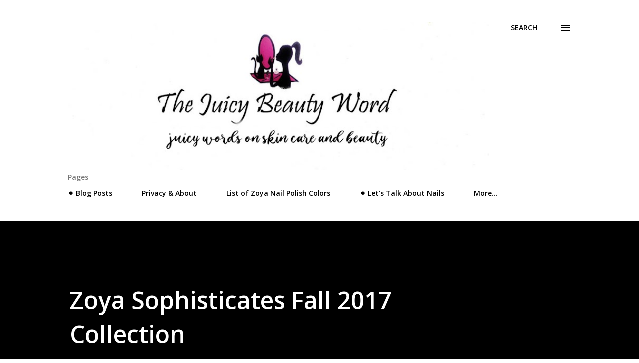

--- FILE ---
content_type: text/html; charset=UTF-8
request_url: https://www.juicybeautyword.com/2017/08/zoya-sophisticates-fall-2017-collection.html
body_size: 37398
content:
<!DOCTYPE html>
<html dir='ltr' lang='en'>
<head>
<meta content='width=device-width, initial-scale=1' name='viewport'/>
<title>Zoya Sophisticates Fall 2017 Collection</title>
<meta content='text/html; charset=UTF-8' http-equiv='Content-Type'/>
<!-- Chrome, Firefox OS and Opera -->
<meta content='#ffffff' name='theme-color'/>
<!-- Windows Phone -->
<meta content='#ffffff' name='msapplication-navbutton-color'/>
<meta content='blogger' name='generator'/>
<link href='https://www.juicybeautyword.com/favicon.ico' rel='icon' type='image/x-icon'/>
<link href='https://www.juicybeautyword.com/2017/08/zoya-sophisticates-fall-2017-collection.html' rel='canonical'/>
<link rel="alternate" type="application/atom+xml" title="The Juicy Beauty Word - Atom" href="https://www.juicybeautyword.com/feeds/posts/default" />
<link rel="alternate" type="application/rss+xml" title="The Juicy Beauty Word - RSS" href="https://www.juicybeautyword.com/feeds/posts/default?alt=rss" />
<link rel="service.post" type="application/atom+xml" title="The Juicy Beauty Word - Atom" href="https://www.blogger.com/feeds/5556029000488740943/posts/default" />

<link rel="alternate" type="application/atom+xml" title="The Juicy Beauty Word - Atom" href="https://www.juicybeautyword.com/feeds/8643358247431589653/comments/default" />
<!--Can't find substitution for tag [blog.ieCssRetrofitLinks]-->
<link href='https://blogger.googleusercontent.com/img/b/R29vZ2xl/AVvXsEhS87LJSAupW_wtiDR4-USV4T__K-axdC_M72lIXYxveRaJoyUZRTsqt623sKZCJutxkL8M7OHzfg3k6-fvKO1D5h8MYFZ2qIVAwp-GM63wHRhYSeIMUoo1ljeqUjfOQCZTiuSH6IwiRpXU/s640/zoya-sophisticates-fall-2017.JPG' rel='image_src'/>
<meta content='Swatches, images and description of Zoya Sophisticates Fall 2017 nail polish collection' name='description'/>
<meta content='https://www.juicybeautyword.com/2017/08/zoya-sophisticates-fall-2017-collection.html' property='og:url'/>
<meta content='Zoya Sophisticates Fall 2017 Collection' property='og:title'/>
<meta content='Swatches, images and description of Zoya Sophisticates Fall 2017 nail polish collection' property='og:description'/>
<meta content='https://blogger.googleusercontent.com/img/b/R29vZ2xl/AVvXsEhS87LJSAupW_wtiDR4-USV4T__K-axdC_M72lIXYxveRaJoyUZRTsqt623sKZCJutxkL8M7OHzfg3k6-fvKO1D5h8MYFZ2qIVAwp-GM63wHRhYSeIMUoo1ljeqUjfOQCZTiuSH6IwiRpXU/w1200-h630-p-k-no-nu/zoya-sophisticates-fall-2017.JPG' property='og:image'/>
<style type='text/css'>@font-face{font-family:'Lora';font-style:normal;font-weight:400;font-display:swap;src:url(//fonts.gstatic.com/s/lora/v37/0QI6MX1D_JOuGQbT0gvTJPa787weuxJMkq18ndeYxZ2JTg.woff2)format('woff2');unicode-range:U+0460-052F,U+1C80-1C8A,U+20B4,U+2DE0-2DFF,U+A640-A69F,U+FE2E-FE2F;}@font-face{font-family:'Lora';font-style:normal;font-weight:400;font-display:swap;src:url(//fonts.gstatic.com/s/lora/v37/0QI6MX1D_JOuGQbT0gvTJPa787weuxJFkq18ndeYxZ2JTg.woff2)format('woff2');unicode-range:U+0301,U+0400-045F,U+0490-0491,U+04B0-04B1,U+2116;}@font-face{font-family:'Lora';font-style:normal;font-weight:400;font-display:swap;src:url(//fonts.gstatic.com/s/lora/v37/0QI6MX1D_JOuGQbT0gvTJPa787weuxI9kq18ndeYxZ2JTg.woff2)format('woff2');unicode-range:U+0302-0303,U+0305,U+0307-0308,U+0310,U+0312,U+0315,U+031A,U+0326-0327,U+032C,U+032F-0330,U+0332-0333,U+0338,U+033A,U+0346,U+034D,U+0391-03A1,U+03A3-03A9,U+03B1-03C9,U+03D1,U+03D5-03D6,U+03F0-03F1,U+03F4-03F5,U+2016-2017,U+2034-2038,U+203C,U+2040,U+2043,U+2047,U+2050,U+2057,U+205F,U+2070-2071,U+2074-208E,U+2090-209C,U+20D0-20DC,U+20E1,U+20E5-20EF,U+2100-2112,U+2114-2115,U+2117-2121,U+2123-214F,U+2190,U+2192,U+2194-21AE,U+21B0-21E5,U+21F1-21F2,U+21F4-2211,U+2213-2214,U+2216-22FF,U+2308-230B,U+2310,U+2319,U+231C-2321,U+2336-237A,U+237C,U+2395,U+239B-23B7,U+23D0,U+23DC-23E1,U+2474-2475,U+25AF,U+25B3,U+25B7,U+25BD,U+25C1,U+25CA,U+25CC,U+25FB,U+266D-266F,U+27C0-27FF,U+2900-2AFF,U+2B0E-2B11,U+2B30-2B4C,U+2BFE,U+3030,U+FF5B,U+FF5D,U+1D400-1D7FF,U+1EE00-1EEFF;}@font-face{font-family:'Lora';font-style:normal;font-weight:400;font-display:swap;src:url(//fonts.gstatic.com/s/lora/v37/0QI6MX1D_JOuGQbT0gvTJPa787weuxIvkq18ndeYxZ2JTg.woff2)format('woff2');unicode-range:U+0001-000C,U+000E-001F,U+007F-009F,U+20DD-20E0,U+20E2-20E4,U+2150-218F,U+2190,U+2192,U+2194-2199,U+21AF,U+21E6-21F0,U+21F3,U+2218-2219,U+2299,U+22C4-22C6,U+2300-243F,U+2440-244A,U+2460-24FF,U+25A0-27BF,U+2800-28FF,U+2921-2922,U+2981,U+29BF,U+29EB,U+2B00-2BFF,U+4DC0-4DFF,U+FFF9-FFFB,U+10140-1018E,U+10190-1019C,U+101A0,U+101D0-101FD,U+102E0-102FB,U+10E60-10E7E,U+1D2C0-1D2D3,U+1D2E0-1D37F,U+1F000-1F0FF,U+1F100-1F1AD,U+1F1E6-1F1FF,U+1F30D-1F30F,U+1F315,U+1F31C,U+1F31E,U+1F320-1F32C,U+1F336,U+1F378,U+1F37D,U+1F382,U+1F393-1F39F,U+1F3A7-1F3A8,U+1F3AC-1F3AF,U+1F3C2,U+1F3C4-1F3C6,U+1F3CA-1F3CE,U+1F3D4-1F3E0,U+1F3ED,U+1F3F1-1F3F3,U+1F3F5-1F3F7,U+1F408,U+1F415,U+1F41F,U+1F426,U+1F43F,U+1F441-1F442,U+1F444,U+1F446-1F449,U+1F44C-1F44E,U+1F453,U+1F46A,U+1F47D,U+1F4A3,U+1F4B0,U+1F4B3,U+1F4B9,U+1F4BB,U+1F4BF,U+1F4C8-1F4CB,U+1F4D6,U+1F4DA,U+1F4DF,U+1F4E3-1F4E6,U+1F4EA-1F4ED,U+1F4F7,U+1F4F9-1F4FB,U+1F4FD-1F4FE,U+1F503,U+1F507-1F50B,U+1F50D,U+1F512-1F513,U+1F53E-1F54A,U+1F54F-1F5FA,U+1F610,U+1F650-1F67F,U+1F687,U+1F68D,U+1F691,U+1F694,U+1F698,U+1F6AD,U+1F6B2,U+1F6B9-1F6BA,U+1F6BC,U+1F6C6-1F6CF,U+1F6D3-1F6D7,U+1F6E0-1F6EA,U+1F6F0-1F6F3,U+1F6F7-1F6FC,U+1F700-1F7FF,U+1F800-1F80B,U+1F810-1F847,U+1F850-1F859,U+1F860-1F887,U+1F890-1F8AD,U+1F8B0-1F8BB,U+1F8C0-1F8C1,U+1F900-1F90B,U+1F93B,U+1F946,U+1F984,U+1F996,U+1F9E9,U+1FA00-1FA6F,U+1FA70-1FA7C,U+1FA80-1FA89,U+1FA8F-1FAC6,U+1FACE-1FADC,U+1FADF-1FAE9,U+1FAF0-1FAF8,U+1FB00-1FBFF;}@font-face{font-family:'Lora';font-style:normal;font-weight:400;font-display:swap;src:url(//fonts.gstatic.com/s/lora/v37/0QI6MX1D_JOuGQbT0gvTJPa787weuxJOkq18ndeYxZ2JTg.woff2)format('woff2');unicode-range:U+0102-0103,U+0110-0111,U+0128-0129,U+0168-0169,U+01A0-01A1,U+01AF-01B0,U+0300-0301,U+0303-0304,U+0308-0309,U+0323,U+0329,U+1EA0-1EF9,U+20AB;}@font-face{font-family:'Lora';font-style:normal;font-weight:400;font-display:swap;src:url(//fonts.gstatic.com/s/lora/v37/0QI6MX1D_JOuGQbT0gvTJPa787weuxJPkq18ndeYxZ2JTg.woff2)format('woff2');unicode-range:U+0100-02BA,U+02BD-02C5,U+02C7-02CC,U+02CE-02D7,U+02DD-02FF,U+0304,U+0308,U+0329,U+1D00-1DBF,U+1E00-1E9F,U+1EF2-1EFF,U+2020,U+20A0-20AB,U+20AD-20C0,U+2113,U+2C60-2C7F,U+A720-A7FF;}@font-face{font-family:'Lora';font-style:normal;font-weight:400;font-display:swap;src:url(//fonts.gstatic.com/s/lora/v37/0QI6MX1D_JOuGQbT0gvTJPa787weuxJBkq18ndeYxZ0.woff2)format('woff2');unicode-range:U+0000-00FF,U+0131,U+0152-0153,U+02BB-02BC,U+02C6,U+02DA,U+02DC,U+0304,U+0308,U+0329,U+2000-206F,U+20AC,U+2122,U+2191,U+2193,U+2212,U+2215,U+FEFF,U+FFFD;}@font-face{font-family:'Open Sans';font-style:italic;font-weight:600;font-stretch:100%;font-display:swap;src:url(//fonts.gstatic.com/s/opensans/v44/memQYaGs126MiZpBA-UFUIcVXSCEkx2cmqvXlWq8tWZ0Pw86hd0RkxhjWV0ewIMUdjFXmSU_.woff2)format('woff2');unicode-range:U+0460-052F,U+1C80-1C8A,U+20B4,U+2DE0-2DFF,U+A640-A69F,U+FE2E-FE2F;}@font-face{font-family:'Open Sans';font-style:italic;font-weight:600;font-stretch:100%;font-display:swap;src:url(//fonts.gstatic.com/s/opensans/v44/memQYaGs126MiZpBA-UFUIcVXSCEkx2cmqvXlWq8tWZ0Pw86hd0RkxhjWVQewIMUdjFXmSU_.woff2)format('woff2');unicode-range:U+0301,U+0400-045F,U+0490-0491,U+04B0-04B1,U+2116;}@font-face{font-family:'Open Sans';font-style:italic;font-weight:600;font-stretch:100%;font-display:swap;src:url(//fonts.gstatic.com/s/opensans/v44/memQYaGs126MiZpBA-UFUIcVXSCEkx2cmqvXlWq8tWZ0Pw86hd0RkxhjWVwewIMUdjFXmSU_.woff2)format('woff2');unicode-range:U+1F00-1FFF;}@font-face{font-family:'Open Sans';font-style:italic;font-weight:600;font-stretch:100%;font-display:swap;src:url(//fonts.gstatic.com/s/opensans/v44/memQYaGs126MiZpBA-UFUIcVXSCEkx2cmqvXlWq8tWZ0Pw86hd0RkxhjWVMewIMUdjFXmSU_.woff2)format('woff2');unicode-range:U+0370-0377,U+037A-037F,U+0384-038A,U+038C,U+038E-03A1,U+03A3-03FF;}@font-face{font-family:'Open Sans';font-style:italic;font-weight:600;font-stretch:100%;font-display:swap;src:url(//fonts.gstatic.com/s/opensans/v44/memQYaGs126MiZpBA-UFUIcVXSCEkx2cmqvXlWq8tWZ0Pw86hd0RkxhjWVIewIMUdjFXmSU_.woff2)format('woff2');unicode-range:U+0307-0308,U+0590-05FF,U+200C-2010,U+20AA,U+25CC,U+FB1D-FB4F;}@font-face{font-family:'Open Sans';font-style:italic;font-weight:600;font-stretch:100%;font-display:swap;src:url(//fonts.gstatic.com/s/opensans/v44/memQYaGs126MiZpBA-UFUIcVXSCEkx2cmqvXlWq8tWZ0Pw86hd0RkxhjWSwewIMUdjFXmSU_.woff2)format('woff2');unicode-range:U+0302-0303,U+0305,U+0307-0308,U+0310,U+0312,U+0315,U+031A,U+0326-0327,U+032C,U+032F-0330,U+0332-0333,U+0338,U+033A,U+0346,U+034D,U+0391-03A1,U+03A3-03A9,U+03B1-03C9,U+03D1,U+03D5-03D6,U+03F0-03F1,U+03F4-03F5,U+2016-2017,U+2034-2038,U+203C,U+2040,U+2043,U+2047,U+2050,U+2057,U+205F,U+2070-2071,U+2074-208E,U+2090-209C,U+20D0-20DC,U+20E1,U+20E5-20EF,U+2100-2112,U+2114-2115,U+2117-2121,U+2123-214F,U+2190,U+2192,U+2194-21AE,U+21B0-21E5,U+21F1-21F2,U+21F4-2211,U+2213-2214,U+2216-22FF,U+2308-230B,U+2310,U+2319,U+231C-2321,U+2336-237A,U+237C,U+2395,U+239B-23B7,U+23D0,U+23DC-23E1,U+2474-2475,U+25AF,U+25B3,U+25B7,U+25BD,U+25C1,U+25CA,U+25CC,U+25FB,U+266D-266F,U+27C0-27FF,U+2900-2AFF,U+2B0E-2B11,U+2B30-2B4C,U+2BFE,U+3030,U+FF5B,U+FF5D,U+1D400-1D7FF,U+1EE00-1EEFF;}@font-face{font-family:'Open Sans';font-style:italic;font-weight:600;font-stretch:100%;font-display:swap;src:url(//fonts.gstatic.com/s/opensans/v44/memQYaGs126MiZpBA-UFUIcVXSCEkx2cmqvXlWq8tWZ0Pw86hd0RkxhjWT4ewIMUdjFXmSU_.woff2)format('woff2');unicode-range:U+0001-000C,U+000E-001F,U+007F-009F,U+20DD-20E0,U+20E2-20E4,U+2150-218F,U+2190,U+2192,U+2194-2199,U+21AF,U+21E6-21F0,U+21F3,U+2218-2219,U+2299,U+22C4-22C6,U+2300-243F,U+2440-244A,U+2460-24FF,U+25A0-27BF,U+2800-28FF,U+2921-2922,U+2981,U+29BF,U+29EB,U+2B00-2BFF,U+4DC0-4DFF,U+FFF9-FFFB,U+10140-1018E,U+10190-1019C,U+101A0,U+101D0-101FD,U+102E0-102FB,U+10E60-10E7E,U+1D2C0-1D2D3,U+1D2E0-1D37F,U+1F000-1F0FF,U+1F100-1F1AD,U+1F1E6-1F1FF,U+1F30D-1F30F,U+1F315,U+1F31C,U+1F31E,U+1F320-1F32C,U+1F336,U+1F378,U+1F37D,U+1F382,U+1F393-1F39F,U+1F3A7-1F3A8,U+1F3AC-1F3AF,U+1F3C2,U+1F3C4-1F3C6,U+1F3CA-1F3CE,U+1F3D4-1F3E0,U+1F3ED,U+1F3F1-1F3F3,U+1F3F5-1F3F7,U+1F408,U+1F415,U+1F41F,U+1F426,U+1F43F,U+1F441-1F442,U+1F444,U+1F446-1F449,U+1F44C-1F44E,U+1F453,U+1F46A,U+1F47D,U+1F4A3,U+1F4B0,U+1F4B3,U+1F4B9,U+1F4BB,U+1F4BF,U+1F4C8-1F4CB,U+1F4D6,U+1F4DA,U+1F4DF,U+1F4E3-1F4E6,U+1F4EA-1F4ED,U+1F4F7,U+1F4F9-1F4FB,U+1F4FD-1F4FE,U+1F503,U+1F507-1F50B,U+1F50D,U+1F512-1F513,U+1F53E-1F54A,U+1F54F-1F5FA,U+1F610,U+1F650-1F67F,U+1F687,U+1F68D,U+1F691,U+1F694,U+1F698,U+1F6AD,U+1F6B2,U+1F6B9-1F6BA,U+1F6BC,U+1F6C6-1F6CF,U+1F6D3-1F6D7,U+1F6E0-1F6EA,U+1F6F0-1F6F3,U+1F6F7-1F6FC,U+1F700-1F7FF,U+1F800-1F80B,U+1F810-1F847,U+1F850-1F859,U+1F860-1F887,U+1F890-1F8AD,U+1F8B0-1F8BB,U+1F8C0-1F8C1,U+1F900-1F90B,U+1F93B,U+1F946,U+1F984,U+1F996,U+1F9E9,U+1FA00-1FA6F,U+1FA70-1FA7C,U+1FA80-1FA89,U+1FA8F-1FAC6,U+1FACE-1FADC,U+1FADF-1FAE9,U+1FAF0-1FAF8,U+1FB00-1FBFF;}@font-face{font-family:'Open Sans';font-style:italic;font-weight:600;font-stretch:100%;font-display:swap;src:url(//fonts.gstatic.com/s/opensans/v44/memQYaGs126MiZpBA-UFUIcVXSCEkx2cmqvXlWq8tWZ0Pw86hd0RkxhjWV8ewIMUdjFXmSU_.woff2)format('woff2');unicode-range:U+0102-0103,U+0110-0111,U+0128-0129,U+0168-0169,U+01A0-01A1,U+01AF-01B0,U+0300-0301,U+0303-0304,U+0308-0309,U+0323,U+0329,U+1EA0-1EF9,U+20AB;}@font-face{font-family:'Open Sans';font-style:italic;font-weight:600;font-stretch:100%;font-display:swap;src:url(//fonts.gstatic.com/s/opensans/v44/memQYaGs126MiZpBA-UFUIcVXSCEkx2cmqvXlWq8tWZ0Pw86hd0RkxhjWV4ewIMUdjFXmSU_.woff2)format('woff2');unicode-range:U+0100-02BA,U+02BD-02C5,U+02C7-02CC,U+02CE-02D7,U+02DD-02FF,U+0304,U+0308,U+0329,U+1D00-1DBF,U+1E00-1E9F,U+1EF2-1EFF,U+2020,U+20A0-20AB,U+20AD-20C0,U+2113,U+2C60-2C7F,U+A720-A7FF;}@font-face{font-family:'Open Sans';font-style:italic;font-weight:600;font-stretch:100%;font-display:swap;src:url(//fonts.gstatic.com/s/opensans/v44/memQYaGs126MiZpBA-UFUIcVXSCEkx2cmqvXlWq8tWZ0Pw86hd0RkxhjWVAewIMUdjFXmQ.woff2)format('woff2');unicode-range:U+0000-00FF,U+0131,U+0152-0153,U+02BB-02BC,U+02C6,U+02DA,U+02DC,U+0304,U+0308,U+0329,U+2000-206F,U+20AC,U+2122,U+2191,U+2193,U+2212,U+2215,U+FEFF,U+FFFD;}@font-face{font-family:'Open Sans';font-style:normal;font-weight:400;font-stretch:100%;font-display:swap;src:url(//fonts.gstatic.com/s/opensans/v44/memvYaGs126MiZpBA-UvWbX2vVnXBbObj2OVTSKmu0SC55K5gw.woff2)format('woff2');unicode-range:U+0460-052F,U+1C80-1C8A,U+20B4,U+2DE0-2DFF,U+A640-A69F,U+FE2E-FE2F;}@font-face{font-family:'Open Sans';font-style:normal;font-weight:400;font-stretch:100%;font-display:swap;src:url(//fonts.gstatic.com/s/opensans/v44/memvYaGs126MiZpBA-UvWbX2vVnXBbObj2OVTSumu0SC55K5gw.woff2)format('woff2');unicode-range:U+0301,U+0400-045F,U+0490-0491,U+04B0-04B1,U+2116;}@font-face{font-family:'Open Sans';font-style:normal;font-weight:400;font-stretch:100%;font-display:swap;src:url(//fonts.gstatic.com/s/opensans/v44/memvYaGs126MiZpBA-UvWbX2vVnXBbObj2OVTSOmu0SC55K5gw.woff2)format('woff2');unicode-range:U+1F00-1FFF;}@font-face{font-family:'Open Sans';font-style:normal;font-weight:400;font-stretch:100%;font-display:swap;src:url(//fonts.gstatic.com/s/opensans/v44/memvYaGs126MiZpBA-UvWbX2vVnXBbObj2OVTSymu0SC55K5gw.woff2)format('woff2');unicode-range:U+0370-0377,U+037A-037F,U+0384-038A,U+038C,U+038E-03A1,U+03A3-03FF;}@font-face{font-family:'Open Sans';font-style:normal;font-weight:400;font-stretch:100%;font-display:swap;src:url(//fonts.gstatic.com/s/opensans/v44/memvYaGs126MiZpBA-UvWbX2vVnXBbObj2OVTS2mu0SC55K5gw.woff2)format('woff2');unicode-range:U+0307-0308,U+0590-05FF,U+200C-2010,U+20AA,U+25CC,U+FB1D-FB4F;}@font-face{font-family:'Open Sans';font-style:normal;font-weight:400;font-stretch:100%;font-display:swap;src:url(//fonts.gstatic.com/s/opensans/v44/memvYaGs126MiZpBA-UvWbX2vVnXBbObj2OVTVOmu0SC55K5gw.woff2)format('woff2');unicode-range:U+0302-0303,U+0305,U+0307-0308,U+0310,U+0312,U+0315,U+031A,U+0326-0327,U+032C,U+032F-0330,U+0332-0333,U+0338,U+033A,U+0346,U+034D,U+0391-03A1,U+03A3-03A9,U+03B1-03C9,U+03D1,U+03D5-03D6,U+03F0-03F1,U+03F4-03F5,U+2016-2017,U+2034-2038,U+203C,U+2040,U+2043,U+2047,U+2050,U+2057,U+205F,U+2070-2071,U+2074-208E,U+2090-209C,U+20D0-20DC,U+20E1,U+20E5-20EF,U+2100-2112,U+2114-2115,U+2117-2121,U+2123-214F,U+2190,U+2192,U+2194-21AE,U+21B0-21E5,U+21F1-21F2,U+21F4-2211,U+2213-2214,U+2216-22FF,U+2308-230B,U+2310,U+2319,U+231C-2321,U+2336-237A,U+237C,U+2395,U+239B-23B7,U+23D0,U+23DC-23E1,U+2474-2475,U+25AF,U+25B3,U+25B7,U+25BD,U+25C1,U+25CA,U+25CC,U+25FB,U+266D-266F,U+27C0-27FF,U+2900-2AFF,U+2B0E-2B11,U+2B30-2B4C,U+2BFE,U+3030,U+FF5B,U+FF5D,U+1D400-1D7FF,U+1EE00-1EEFF;}@font-face{font-family:'Open Sans';font-style:normal;font-weight:400;font-stretch:100%;font-display:swap;src:url(//fonts.gstatic.com/s/opensans/v44/memvYaGs126MiZpBA-UvWbX2vVnXBbObj2OVTUGmu0SC55K5gw.woff2)format('woff2');unicode-range:U+0001-000C,U+000E-001F,U+007F-009F,U+20DD-20E0,U+20E2-20E4,U+2150-218F,U+2190,U+2192,U+2194-2199,U+21AF,U+21E6-21F0,U+21F3,U+2218-2219,U+2299,U+22C4-22C6,U+2300-243F,U+2440-244A,U+2460-24FF,U+25A0-27BF,U+2800-28FF,U+2921-2922,U+2981,U+29BF,U+29EB,U+2B00-2BFF,U+4DC0-4DFF,U+FFF9-FFFB,U+10140-1018E,U+10190-1019C,U+101A0,U+101D0-101FD,U+102E0-102FB,U+10E60-10E7E,U+1D2C0-1D2D3,U+1D2E0-1D37F,U+1F000-1F0FF,U+1F100-1F1AD,U+1F1E6-1F1FF,U+1F30D-1F30F,U+1F315,U+1F31C,U+1F31E,U+1F320-1F32C,U+1F336,U+1F378,U+1F37D,U+1F382,U+1F393-1F39F,U+1F3A7-1F3A8,U+1F3AC-1F3AF,U+1F3C2,U+1F3C4-1F3C6,U+1F3CA-1F3CE,U+1F3D4-1F3E0,U+1F3ED,U+1F3F1-1F3F3,U+1F3F5-1F3F7,U+1F408,U+1F415,U+1F41F,U+1F426,U+1F43F,U+1F441-1F442,U+1F444,U+1F446-1F449,U+1F44C-1F44E,U+1F453,U+1F46A,U+1F47D,U+1F4A3,U+1F4B0,U+1F4B3,U+1F4B9,U+1F4BB,U+1F4BF,U+1F4C8-1F4CB,U+1F4D6,U+1F4DA,U+1F4DF,U+1F4E3-1F4E6,U+1F4EA-1F4ED,U+1F4F7,U+1F4F9-1F4FB,U+1F4FD-1F4FE,U+1F503,U+1F507-1F50B,U+1F50D,U+1F512-1F513,U+1F53E-1F54A,U+1F54F-1F5FA,U+1F610,U+1F650-1F67F,U+1F687,U+1F68D,U+1F691,U+1F694,U+1F698,U+1F6AD,U+1F6B2,U+1F6B9-1F6BA,U+1F6BC,U+1F6C6-1F6CF,U+1F6D3-1F6D7,U+1F6E0-1F6EA,U+1F6F0-1F6F3,U+1F6F7-1F6FC,U+1F700-1F7FF,U+1F800-1F80B,U+1F810-1F847,U+1F850-1F859,U+1F860-1F887,U+1F890-1F8AD,U+1F8B0-1F8BB,U+1F8C0-1F8C1,U+1F900-1F90B,U+1F93B,U+1F946,U+1F984,U+1F996,U+1F9E9,U+1FA00-1FA6F,U+1FA70-1FA7C,U+1FA80-1FA89,U+1FA8F-1FAC6,U+1FACE-1FADC,U+1FADF-1FAE9,U+1FAF0-1FAF8,U+1FB00-1FBFF;}@font-face{font-family:'Open Sans';font-style:normal;font-weight:400;font-stretch:100%;font-display:swap;src:url(//fonts.gstatic.com/s/opensans/v44/memvYaGs126MiZpBA-UvWbX2vVnXBbObj2OVTSCmu0SC55K5gw.woff2)format('woff2');unicode-range:U+0102-0103,U+0110-0111,U+0128-0129,U+0168-0169,U+01A0-01A1,U+01AF-01B0,U+0300-0301,U+0303-0304,U+0308-0309,U+0323,U+0329,U+1EA0-1EF9,U+20AB;}@font-face{font-family:'Open Sans';font-style:normal;font-weight:400;font-stretch:100%;font-display:swap;src:url(//fonts.gstatic.com/s/opensans/v44/memvYaGs126MiZpBA-UvWbX2vVnXBbObj2OVTSGmu0SC55K5gw.woff2)format('woff2');unicode-range:U+0100-02BA,U+02BD-02C5,U+02C7-02CC,U+02CE-02D7,U+02DD-02FF,U+0304,U+0308,U+0329,U+1D00-1DBF,U+1E00-1E9F,U+1EF2-1EFF,U+2020,U+20A0-20AB,U+20AD-20C0,U+2113,U+2C60-2C7F,U+A720-A7FF;}@font-face{font-family:'Open Sans';font-style:normal;font-weight:400;font-stretch:100%;font-display:swap;src:url(//fonts.gstatic.com/s/opensans/v44/memvYaGs126MiZpBA-UvWbX2vVnXBbObj2OVTS-mu0SC55I.woff2)format('woff2');unicode-range:U+0000-00FF,U+0131,U+0152-0153,U+02BB-02BC,U+02C6,U+02DA,U+02DC,U+0304,U+0308,U+0329,U+2000-206F,U+20AC,U+2122,U+2191,U+2193,U+2212,U+2215,U+FEFF,U+FFFD;}@font-face{font-family:'Open Sans';font-style:normal;font-weight:600;font-stretch:100%;font-display:swap;src:url(//fonts.gstatic.com/s/opensans/v44/memvYaGs126MiZpBA-UvWbX2vVnXBbObj2OVTSKmu0SC55K5gw.woff2)format('woff2');unicode-range:U+0460-052F,U+1C80-1C8A,U+20B4,U+2DE0-2DFF,U+A640-A69F,U+FE2E-FE2F;}@font-face{font-family:'Open Sans';font-style:normal;font-weight:600;font-stretch:100%;font-display:swap;src:url(//fonts.gstatic.com/s/opensans/v44/memvYaGs126MiZpBA-UvWbX2vVnXBbObj2OVTSumu0SC55K5gw.woff2)format('woff2');unicode-range:U+0301,U+0400-045F,U+0490-0491,U+04B0-04B1,U+2116;}@font-face{font-family:'Open Sans';font-style:normal;font-weight:600;font-stretch:100%;font-display:swap;src:url(//fonts.gstatic.com/s/opensans/v44/memvYaGs126MiZpBA-UvWbX2vVnXBbObj2OVTSOmu0SC55K5gw.woff2)format('woff2');unicode-range:U+1F00-1FFF;}@font-face{font-family:'Open Sans';font-style:normal;font-weight:600;font-stretch:100%;font-display:swap;src:url(//fonts.gstatic.com/s/opensans/v44/memvYaGs126MiZpBA-UvWbX2vVnXBbObj2OVTSymu0SC55K5gw.woff2)format('woff2');unicode-range:U+0370-0377,U+037A-037F,U+0384-038A,U+038C,U+038E-03A1,U+03A3-03FF;}@font-face{font-family:'Open Sans';font-style:normal;font-weight:600;font-stretch:100%;font-display:swap;src:url(//fonts.gstatic.com/s/opensans/v44/memvYaGs126MiZpBA-UvWbX2vVnXBbObj2OVTS2mu0SC55K5gw.woff2)format('woff2');unicode-range:U+0307-0308,U+0590-05FF,U+200C-2010,U+20AA,U+25CC,U+FB1D-FB4F;}@font-face{font-family:'Open Sans';font-style:normal;font-weight:600;font-stretch:100%;font-display:swap;src:url(//fonts.gstatic.com/s/opensans/v44/memvYaGs126MiZpBA-UvWbX2vVnXBbObj2OVTVOmu0SC55K5gw.woff2)format('woff2');unicode-range:U+0302-0303,U+0305,U+0307-0308,U+0310,U+0312,U+0315,U+031A,U+0326-0327,U+032C,U+032F-0330,U+0332-0333,U+0338,U+033A,U+0346,U+034D,U+0391-03A1,U+03A3-03A9,U+03B1-03C9,U+03D1,U+03D5-03D6,U+03F0-03F1,U+03F4-03F5,U+2016-2017,U+2034-2038,U+203C,U+2040,U+2043,U+2047,U+2050,U+2057,U+205F,U+2070-2071,U+2074-208E,U+2090-209C,U+20D0-20DC,U+20E1,U+20E5-20EF,U+2100-2112,U+2114-2115,U+2117-2121,U+2123-214F,U+2190,U+2192,U+2194-21AE,U+21B0-21E5,U+21F1-21F2,U+21F4-2211,U+2213-2214,U+2216-22FF,U+2308-230B,U+2310,U+2319,U+231C-2321,U+2336-237A,U+237C,U+2395,U+239B-23B7,U+23D0,U+23DC-23E1,U+2474-2475,U+25AF,U+25B3,U+25B7,U+25BD,U+25C1,U+25CA,U+25CC,U+25FB,U+266D-266F,U+27C0-27FF,U+2900-2AFF,U+2B0E-2B11,U+2B30-2B4C,U+2BFE,U+3030,U+FF5B,U+FF5D,U+1D400-1D7FF,U+1EE00-1EEFF;}@font-face{font-family:'Open Sans';font-style:normal;font-weight:600;font-stretch:100%;font-display:swap;src:url(//fonts.gstatic.com/s/opensans/v44/memvYaGs126MiZpBA-UvWbX2vVnXBbObj2OVTUGmu0SC55K5gw.woff2)format('woff2');unicode-range:U+0001-000C,U+000E-001F,U+007F-009F,U+20DD-20E0,U+20E2-20E4,U+2150-218F,U+2190,U+2192,U+2194-2199,U+21AF,U+21E6-21F0,U+21F3,U+2218-2219,U+2299,U+22C4-22C6,U+2300-243F,U+2440-244A,U+2460-24FF,U+25A0-27BF,U+2800-28FF,U+2921-2922,U+2981,U+29BF,U+29EB,U+2B00-2BFF,U+4DC0-4DFF,U+FFF9-FFFB,U+10140-1018E,U+10190-1019C,U+101A0,U+101D0-101FD,U+102E0-102FB,U+10E60-10E7E,U+1D2C0-1D2D3,U+1D2E0-1D37F,U+1F000-1F0FF,U+1F100-1F1AD,U+1F1E6-1F1FF,U+1F30D-1F30F,U+1F315,U+1F31C,U+1F31E,U+1F320-1F32C,U+1F336,U+1F378,U+1F37D,U+1F382,U+1F393-1F39F,U+1F3A7-1F3A8,U+1F3AC-1F3AF,U+1F3C2,U+1F3C4-1F3C6,U+1F3CA-1F3CE,U+1F3D4-1F3E0,U+1F3ED,U+1F3F1-1F3F3,U+1F3F5-1F3F7,U+1F408,U+1F415,U+1F41F,U+1F426,U+1F43F,U+1F441-1F442,U+1F444,U+1F446-1F449,U+1F44C-1F44E,U+1F453,U+1F46A,U+1F47D,U+1F4A3,U+1F4B0,U+1F4B3,U+1F4B9,U+1F4BB,U+1F4BF,U+1F4C8-1F4CB,U+1F4D6,U+1F4DA,U+1F4DF,U+1F4E3-1F4E6,U+1F4EA-1F4ED,U+1F4F7,U+1F4F9-1F4FB,U+1F4FD-1F4FE,U+1F503,U+1F507-1F50B,U+1F50D,U+1F512-1F513,U+1F53E-1F54A,U+1F54F-1F5FA,U+1F610,U+1F650-1F67F,U+1F687,U+1F68D,U+1F691,U+1F694,U+1F698,U+1F6AD,U+1F6B2,U+1F6B9-1F6BA,U+1F6BC,U+1F6C6-1F6CF,U+1F6D3-1F6D7,U+1F6E0-1F6EA,U+1F6F0-1F6F3,U+1F6F7-1F6FC,U+1F700-1F7FF,U+1F800-1F80B,U+1F810-1F847,U+1F850-1F859,U+1F860-1F887,U+1F890-1F8AD,U+1F8B0-1F8BB,U+1F8C0-1F8C1,U+1F900-1F90B,U+1F93B,U+1F946,U+1F984,U+1F996,U+1F9E9,U+1FA00-1FA6F,U+1FA70-1FA7C,U+1FA80-1FA89,U+1FA8F-1FAC6,U+1FACE-1FADC,U+1FADF-1FAE9,U+1FAF0-1FAF8,U+1FB00-1FBFF;}@font-face{font-family:'Open Sans';font-style:normal;font-weight:600;font-stretch:100%;font-display:swap;src:url(//fonts.gstatic.com/s/opensans/v44/memvYaGs126MiZpBA-UvWbX2vVnXBbObj2OVTSCmu0SC55K5gw.woff2)format('woff2');unicode-range:U+0102-0103,U+0110-0111,U+0128-0129,U+0168-0169,U+01A0-01A1,U+01AF-01B0,U+0300-0301,U+0303-0304,U+0308-0309,U+0323,U+0329,U+1EA0-1EF9,U+20AB;}@font-face{font-family:'Open Sans';font-style:normal;font-weight:600;font-stretch:100%;font-display:swap;src:url(//fonts.gstatic.com/s/opensans/v44/memvYaGs126MiZpBA-UvWbX2vVnXBbObj2OVTSGmu0SC55K5gw.woff2)format('woff2');unicode-range:U+0100-02BA,U+02BD-02C5,U+02C7-02CC,U+02CE-02D7,U+02DD-02FF,U+0304,U+0308,U+0329,U+1D00-1DBF,U+1E00-1E9F,U+1EF2-1EFF,U+2020,U+20A0-20AB,U+20AD-20C0,U+2113,U+2C60-2C7F,U+A720-A7FF;}@font-face{font-family:'Open Sans';font-style:normal;font-weight:600;font-stretch:100%;font-display:swap;src:url(//fonts.gstatic.com/s/opensans/v44/memvYaGs126MiZpBA-UvWbX2vVnXBbObj2OVTS-mu0SC55I.woff2)format('woff2');unicode-range:U+0000-00FF,U+0131,U+0152-0153,U+02BB-02BC,U+02C6,U+02DA,U+02DC,U+0304,U+0308,U+0329,U+2000-206F,U+20AC,U+2122,U+2191,U+2193,U+2212,U+2215,U+FEFF,U+FFFD;}@font-face{font-family:'Open Sans';font-style:normal;font-weight:700;font-stretch:100%;font-display:swap;src:url(//fonts.gstatic.com/s/opensans/v44/memvYaGs126MiZpBA-UvWbX2vVnXBbObj2OVTSKmu0SC55K5gw.woff2)format('woff2');unicode-range:U+0460-052F,U+1C80-1C8A,U+20B4,U+2DE0-2DFF,U+A640-A69F,U+FE2E-FE2F;}@font-face{font-family:'Open Sans';font-style:normal;font-weight:700;font-stretch:100%;font-display:swap;src:url(//fonts.gstatic.com/s/opensans/v44/memvYaGs126MiZpBA-UvWbX2vVnXBbObj2OVTSumu0SC55K5gw.woff2)format('woff2');unicode-range:U+0301,U+0400-045F,U+0490-0491,U+04B0-04B1,U+2116;}@font-face{font-family:'Open Sans';font-style:normal;font-weight:700;font-stretch:100%;font-display:swap;src:url(//fonts.gstatic.com/s/opensans/v44/memvYaGs126MiZpBA-UvWbX2vVnXBbObj2OVTSOmu0SC55K5gw.woff2)format('woff2');unicode-range:U+1F00-1FFF;}@font-face{font-family:'Open Sans';font-style:normal;font-weight:700;font-stretch:100%;font-display:swap;src:url(//fonts.gstatic.com/s/opensans/v44/memvYaGs126MiZpBA-UvWbX2vVnXBbObj2OVTSymu0SC55K5gw.woff2)format('woff2');unicode-range:U+0370-0377,U+037A-037F,U+0384-038A,U+038C,U+038E-03A1,U+03A3-03FF;}@font-face{font-family:'Open Sans';font-style:normal;font-weight:700;font-stretch:100%;font-display:swap;src:url(//fonts.gstatic.com/s/opensans/v44/memvYaGs126MiZpBA-UvWbX2vVnXBbObj2OVTS2mu0SC55K5gw.woff2)format('woff2');unicode-range:U+0307-0308,U+0590-05FF,U+200C-2010,U+20AA,U+25CC,U+FB1D-FB4F;}@font-face{font-family:'Open Sans';font-style:normal;font-weight:700;font-stretch:100%;font-display:swap;src:url(//fonts.gstatic.com/s/opensans/v44/memvYaGs126MiZpBA-UvWbX2vVnXBbObj2OVTVOmu0SC55K5gw.woff2)format('woff2');unicode-range:U+0302-0303,U+0305,U+0307-0308,U+0310,U+0312,U+0315,U+031A,U+0326-0327,U+032C,U+032F-0330,U+0332-0333,U+0338,U+033A,U+0346,U+034D,U+0391-03A1,U+03A3-03A9,U+03B1-03C9,U+03D1,U+03D5-03D6,U+03F0-03F1,U+03F4-03F5,U+2016-2017,U+2034-2038,U+203C,U+2040,U+2043,U+2047,U+2050,U+2057,U+205F,U+2070-2071,U+2074-208E,U+2090-209C,U+20D0-20DC,U+20E1,U+20E5-20EF,U+2100-2112,U+2114-2115,U+2117-2121,U+2123-214F,U+2190,U+2192,U+2194-21AE,U+21B0-21E5,U+21F1-21F2,U+21F4-2211,U+2213-2214,U+2216-22FF,U+2308-230B,U+2310,U+2319,U+231C-2321,U+2336-237A,U+237C,U+2395,U+239B-23B7,U+23D0,U+23DC-23E1,U+2474-2475,U+25AF,U+25B3,U+25B7,U+25BD,U+25C1,U+25CA,U+25CC,U+25FB,U+266D-266F,U+27C0-27FF,U+2900-2AFF,U+2B0E-2B11,U+2B30-2B4C,U+2BFE,U+3030,U+FF5B,U+FF5D,U+1D400-1D7FF,U+1EE00-1EEFF;}@font-face{font-family:'Open Sans';font-style:normal;font-weight:700;font-stretch:100%;font-display:swap;src:url(//fonts.gstatic.com/s/opensans/v44/memvYaGs126MiZpBA-UvWbX2vVnXBbObj2OVTUGmu0SC55K5gw.woff2)format('woff2');unicode-range:U+0001-000C,U+000E-001F,U+007F-009F,U+20DD-20E0,U+20E2-20E4,U+2150-218F,U+2190,U+2192,U+2194-2199,U+21AF,U+21E6-21F0,U+21F3,U+2218-2219,U+2299,U+22C4-22C6,U+2300-243F,U+2440-244A,U+2460-24FF,U+25A0-27BF,U+2800-28FF,U+2921-2922,U+2981,U+29BF,U+29EB,U+2B00-2BFF,U+4DC0-4DFF,U+FFF9-FFFB,U+10140-1018E,U+10190-1019C,U+101A0,U+101D0-101FD,U+102E0-102FB,U+10E60-10E7E,U+1D2C0-1D2D3,U+1D2E0-1D37F,U+1F000-1F0FF,U+1F100-1F1AD,U+1F1E6-1F1FF,U+1F30D-1F30F,U+1F315,U+1F31C,U+1F31E,U+1F320-1F32C,U+1F336,U+1F378,U+1F37D,U+1F382,U+1F393-1F39F,U+1F3A7-1F3A8,U+1F3AC-1F3AF,U+1F3C2,U+1F3C4-1F3C6,U+1F3CA-1F3CE,U+1F3D4-1F3E0,U+1F3ED,U+1F3F1-1F3F3,U+1F3F5-1F3F7,U+1F408,U+1F415,U+1F41F,U+1F426,U+1F43F,U+1F441-1F442,U+1F444,U+1F446-1F449,U+1F44C-1F44E,U+1F453,U+1F46A,U+1F47D,U+1F4A3,U+1F4B0,U+1F4B3,U+1F4B9,U+1F4BB,U+1F4BF,U+1F4C8-1F4CB,U+1F4D6,U+1F4DA,U+1F4DF,U+1F4E3-1F4E6,U+1F4EA-1F4ED,U+1F4F7,U+1F4F9-1F4FB,U+1F4FD-1F4FE,U+1F503,U+1F507-1F50B,U+1F50D,U+1F512-1F513,U+1F53E-1F54A,U+1F54F-1F5FA,U+1F610,U+1F650-1F67F,U+1F687,U+1F68D,U+1F691,U+1F694,U+1F698,U+1F6AD,U+1F6B2,U+1F6B9-1F6BA,U+1F6BC,U+1F6C6-1F6CF,U+1F6D3-1F6D7,U+1F6E0-1F6EA,U+1F6F0-1F6F3,U+1F6F7-1F6FC,U+1F700-1F7FF,U+1F800-1F80B,U+1F810-1F847,U+1F850-1F859,U+1F860-1F887,U+1F890-1F8AD,U+1F8B0-1F8BB,U+1F8C0-1F8C1,U+1F900-1F90B,U+1F93B,U+1F946,U+1F984,U+1F996,U+1F9E9,U+1FA00-1FA6F,U+1FA70-1FA7C,U+1FA80-1FA89,U+1FA8F-1FAC6,U+1FACE-1FADC,U+1FADF-1FAE9,U+1FAF0-1FAF8,U+1FB00-1FBFF;}@font-face{font-family:'Open Sans';font-style:normal;font-weight:700;font-stretch:100%;font-display:swap;src:url(//fonts.gstatic.com/s/opensans/v44/memvYaGs126MiZpBA-UvWbX2vVnXBbObj2OVTSCmu0SC55K5gw.woff2)format('woff2');unicode-range:U+0102-0103,U+0110-0111,U+0128-0129,U+0168-0169,U+01A0-01A1,U+01AF-01B0,U+0300-0301,U+0303-0304,U+0308-0309,U+0323,U+0329,U+1EA0-1EF9,U+20AB;}@font-face{font-family:'Open Sans';font-style:normal;font-weight:700;font-stretch:100%;font-display:swap;src:url(//fonts.gstatic.com/s/opensans/v44/memvYaGs126MiZpBA-UvWbX2vVnXBbObj2OVTSGmu0SC55K5gw.woff2)format('woff2');unicode-range:U+0100-02BA,U+02BD-02C5,U+02C7-02CC,U+02CE-02D7,U+02DD-02FF,U+0304,U+0308,U+0329,U+1D00-1DBF,U+1E00-1E9F,U+1EF2-1EFF,U+2020,U+20A0-20AB,U+20AD-20C0,U+2113,U+2C60-2C7F,U+A720-A7FF;}@font-face{font-family:'Open Sans';font-style:normal;font-weight:700;font-stretch:100%;font-display:swap;src:url(//fonts.gstatic.com/s/opensans/v44/memvYaGs126MiZpBA-UvWbX2vVnXBbObj2OVTS-mu0SC55I.woff2)format('woff2');unicode-range:U+0000-00FF,U+0131,U+0152-0153,U+02BB-02BC,U+02C6,U+02DA,U+02DC,U+0304,U+0308,U+0329,U+2000-206F,U+20AC,U+2122,U+2191,U+2193,U+2212,U+2215,U+FEFF,U+FFFD;}</style>
<style id='page-skin-1' type='text/css'><!--
/*! normalize.css v3.0.1 | MIT License | git.io/normalize */html{font-family:sans-serif;-ms-text-size-adjust:100%;-webkit-text-size-adjust:100%}body{margin:0}article,aside,details,figcaption,figure,footer,header,hgroup,main,nav,section,summary{display:block}audio,canvas,progress,video{display:inline-block;vertical-align:baseline}audio:not([controls]){display:none;height:0}[hidden],template{display:none}a{background:transparent}a:active,a:hover{outline:0}abbr[title]{border-bottom:1px dotted}b,strong{font-weight:bold}dfn{font-style:italic}h1{font-size:2em;margin:.67em 0}mark{background:#ff0;color:#000}small{font-size:80%}sub,sup{font-size:75%;line-height:0;position:relative;vertical-align:baseline}sup{top:-0.5em}sub{bottom:-0.25em}img{border:0}svg:not(:root){overflow:hidden}figure{margin:1em 40px}hr{-moz-box-sizing:content-box;box-sizing:content-box;height:0}pre{overflow:auto}code,kbd,pre,samp{font-family:monospace,monospace;font-size:1em}button,input,optgroup,select,textarea{color:inherit;font:inherit;margin:0}button{overflow:visible}button,select{text-transform:none}button,html input[type="button"],input[type="reset"],input[type="submit"]{-webkit-appearance:button;cursor:pointer}button[disabled],html input[disabled]{cursor:default}button::-moz-focus-inner,input::-moz-focus-inner{border:0;padding:0}input{line-height:normal}input[type="checkbox"],input[type="radio"]{box-sizing:border-box;padding:0}input[type="number"]::-webkit-inner-spin-button,input[type="number"]::-webkit-outer-spin-button{height:auto}input[type="search"]{-webkit-appearance:textfield;-moz-box-sizing:content-box;-webkit-box-sizing:content-box;box-sizing:content-box}input[type="search"]::-webkit-search-cancel-button,input[type="search"]::-webkit-search-decoration{-webkit-appearance:none}fieldset{border:1px solid #c0c0c0;margin:0 2px;padding:.35em .625em .75em}legend{border:0;padding:0}textarea{overflow:auto}optgroup{font-weight:bold}table{border-collapse:collapse;border-spacing:0}td,th{padding:0}
body{
overflow-wrap:break-word;
word-break:break-word;
word-wrap:break-word
}
.hidden{
display:none
}
.invisible{
visibility:hidden
}
.container::after,.float-container::after{
clear:both;
content:"";
display:table
}
.clearboth{
clear:both
}
#comments .comment .comment-actions,.subscribe-popup .FollowByEmail .follow-by-email-submit,.widget.Profile .profile-link{
background:0 0;
border:0;
box-shadow:none;
color:#3367D6;
cursor:pointer;
font-size:14px;
font-weight:700;
outline:0;
text-decoration:none;
text-transform:uppercase;
width:auto
}
.dim-overlay{
background-color:rgba(0,0,0,.54);
height:100vh;
left:0;
position:fixed;
top:0;
width:100%
}
#sharing-dim-overlay{
background-color:transparent
}
input::-ms-clear{
display:none
}
.blogger-logo,.svg-icon-24.blogger-logo{
fill:#ff9800;
opacity:1
}
.loading-spinner-large{
-webkit-animation:mspin-rotate 1.568s infinite linear;
animation:mspin-rotate 1.568s infinite linear;
height:48px;
overflow:hidden;
position:absolute;
width:48px;
z-index:200
}
.loading-spinner-large>div{
-webkit-animation:mspin-revrot 5332ms infinite steps(4);
animation:mspin-revrot 5332ms infinite steps(4)
}
.loading-spinner-large>div>div{
-webkit-animation:mspin-singlecolor-large-film 1333ms infinite steps(81);
animation:mspin-singlecolor-large-film 1333ms infinite steps(81);
background-size:100%;
height:48px;
width:3888px
}
.mspin-black-large>div>div,.mspin-grey_54-large>div>div{
background-image:url(https://www.blogblog.com/indie/mspin_black_large.svg)
}
.mspin-white-large>div>div{
background-image:url(https://www.blogblog.com/indie/mspin_white_large.svg)
}
.mspin-grey_54-large{
opacity:.54
}
@-webkit-keyframes mspin-singlecolor-large-film{
from{
-webkit-transform:translateX(0);
transform:translateX(0)
}
to{
-webkit-transform:translateX(-3888px);
transform:translateX(-3888px)
}
}
@keyframes mspin-singlecolor-large-film{
from{
-webkit-transform:translateX(0);
transform:translateX(0)
}
to{
-webkit-transform:translateX(-3888px);
transform:translateX(-3888px)
}
}
@-webkit-keyframes mspin-rotate{
from{
-webkit-transform:rotate(0);
transform:rotate(0)
}
to{
-webkit-transform:rotate(360deg);
transform:rotate(360deg)
}
}
@keyframes mspin-rotate{
from{
-webkit-transform:rotate(0);
transform:rotate(0)
}
to{
-webkit-transform:rotate(360deg);
transform:rotate(360deg)
}
}
@-webkit-keyframes mspin-revrot{
from{
-webkit-transform:rotate(0);
transform:rotate(0)
}
to{
-webkit-transform:rotate(-360deg);
transform:rotate(-360deg)
}
}
@keyframes mspin-revrot{
from{
-webkit-transform:rotate(0);
transform:rotate(0)
}
to{
-webkit-transform:rotate(-360deg);
transform:rotate(-360deg)
}
}
.skip-navigation{
background-color:#fff;
box-sizing:border-box;
color:#000;
display:block;
height:0;
left:0;
line-height:50px;
overflow:hidden;
padding-top:0;
position:fixed;
text-align:center;
top:0;
-webkit-transition:box-shadow .3s,height .3s,padding-top .3s;
transition:box-shadow .3s,height .3s,padding-top .3s;
width:100%;
z-index:900
}
.skip-navigation:focus{
box-shadow:0 4px 5px 0 rgba(0,0,0,.14),0 1px 10px 0 rgba(0,0,0,.12),0 2px 4px -1px rgba(0,0,0,.2);
height:50px
}
#main{
outline:0
}
.main-heading{
position:absolute;
clip:rect(1px,1px,1px,1px);
padding:0;
border:0;
height:1px;
width:1px;
overflow:hidden
}
.Attribution{
margin-top:1em;
text-align:center
}
.Attribution .blogger img,.Attribution .blogger svg{
vertical-align:bottom
}
.Attribution .blogger img{
margin-right:.5em
}
.Attribution div{
line-height:24px;
margin-top:.5em
}
.Attribution .copyright,.Attribution .image-attribution{
font-size:.7em;
margin-top:1.5em
}
.BLOG_mobile_video_class{
display:none
}
.bg-photo{
background-attachment:scroll!important
}
body .CSS_LIGHTBOX{
z-index:900
}
.extendable .show-less,.extendable .show-more{
border-color:#3367D6;
color:#3367D6;
margin-top:8px
}
.extendable .show-less.hidden,.extendable .show-more.hidden{
display:none
}
.inline-ad{
display:none;
max-width:100%;
overflow:hidden
}
.adsbygoogle{
display:block
}
#cookieChoiceInfo{
bottom:0;
top:auto
}
iframe.b-hbp-video{
border:0
}
.post-body img{
max-width:100%
}
.post-body iframe{
max-width:100%
}
.post-body a[imageanchor="1"]{
display:inline-block
}
.byline{
margin-right:1em
}
.byline:last-child{
margin-right:0
}
.link-copied-dialog{
max-width:520px;
outline:0
}
.link-copied-dialog .modal-dialog-buttons{
margin-top:8px
}
.link-copied-dialog .goog-buttonset-default{
background:0 0;
border:0
}
.link-copied-dialog .goog-buttonset-default:focus{
outline:0
}
.paging-control-container{
margin-bottom:16px
}
.paging-control-container .paging-control{
display:inline-block
}
.paging-control-container .comment-range-text::after,.paging-control-container .paging-control{
color:#3367D6
}
.paging-control-container .comment-range-text,.paging-control-container .paging-control{
margin-right:8px
}
.paging-control-container .comment-range-text::after,.paging-control-container .paging-control::after{
content:"\b7";
cursor:default;
padding-left:8px;
pointer-events:none
}
.paging-control-container .comment-range-text:last-child::after,.paging-control-container .paging-control:last-child::after{
content:none
}
.byline.reactions iframe{
height:20px
}
.b-notification{
color:#000;
background-color:#fff;
border-bottom:solid 1px #000;
box-sizing:border-box;
padding:16px 32px;
text-align:center
}
.b-notification.visible{
-webkit-transition:margin-top .3s cubic-bezier(.4,0,.2,1);
transition:margin-top .3s cubic-bezier(.4,0,.2,1)
}
.b-notification.invisible{
position:absolute
}
.b-notification-close{
position:absolute;
right:8px;
top:8px
}
.no-posts-message{
line-height:40px;
text-align:center
}
@media screen and (max-width:968px){
body.item-view .post-body a[imageanchor="1"][style*="float: left;"],body.item-view .post-body a[imageanchor="1"][style*="float: right;"]{
float:none!important;
clear:none!important
}
body.item-view .post-body a[imageanchor="1"] img{
display:block;
height:auto;
margin:0 auto
}
body.item-view .post-body>.separator:first-child>a[imageanchor="1"]:first-child{
margin-top:20px
}
.post-body a[imageanchor]{
display:block
}
body.item-view .post-body a[imageanchor="1"]{
margin-left:0!important;
margin-right:0!important
}
body.item-view .post-body a[imageanchor="1"]+a[imageanchor="1"]{
margin-top:16px
}
}
.item-control{
display:none
}
#comments{
border-top:1px dashed rgba(0,0,0,.54);
margin-top:20px;
padding:20px
}
#comments .comment-thread ol{
margin:0;
padding-left:0;
padding-left:0
}
#comments .comment .comment-replybox-single,#comments .comment-thread .comment-replies{
margin-left:60px
}
#comments .comment-thread .thread-count{
display:none
}
#comments .comment{
list-style-type:none;
padding:0 0 30px;
position:relative
}
#comments .comment .comment{
padding-bottom:8px
}
.comment .avatar-image-container{
position:absolute
}
.comment .avatar-image-container img{
border-radius:50%
}
.avatar-image-container svg,.comment .avatar-image-container .avatar-icon{
border-radius:50%;
border:solid 1px #000000;
box-sizing:border-box;
fill:#000000;
height:35px;
margin:0;
padding:7px;
width:35px
}
.comment .comment-block{
margin-top:10px;
margin-left:60px;
padding-bottom:0
}
#comments .comment-author-header-wrapper{
margin-left:40px
}
#comments .comment .thread-expanded .comment-block{
padding-bottom:20px
}
#comments .comment .comment-header .user,#comments .comment .comment-header .user a{
color:#000000;
font-style:normal;
font-weight:700
}
#comments .comment .comment-actions{
bottom:0;
margin-bottom:15px;
position:absolute
}
#comments .comment .comment-actions>*{
margin-right:8px
}
#comments .comment .comment-header .datetime{
bottom:0;
color:rgba(0,0,0,0.537);
display:inline-block;
font-size:13px;
font-style:italic;
margin-left:8px
}
#comments .comment .comment-footer .comment-timestamp a,#comments .comment .comment-header .datetime a{
color:rgba(0,0,0,0.537)
}
#comments .comment .comment-content,.comment .comment-body{
margin-top:12px;
word-break:break-word
}
.comment-body{
margin-bottom:12px
}
#comments.embed[data-num-comments="0"]{
border:0;
margin-top:0;
padding-top:0
}
#comments.embed[data-num-comments="0"] #comment-post-message,#comments.embed[data-num-comments="0"] div.comment-form>p,#comments.embed[data-num-comments="0"] p.comment-footer{
display:none
}
#comment-editor-src{
display:none
}
.comments .comments-content .loadmore.loaded{
max-height:0;
opacity:0;
overflow:hidden
}
.extendable .remaining-items{
height:0;
overflow:hidden;
-webkit-transition:height .3s cubic-bezier(.4,0,.2,1);
transition:height .3s cubic-bezier(.4,0,.2,1)
}
.extendable .remaining-items.expanded{
height:auto
}
.svg-icon-24,.svg-icon-24-button{
cursor:pointer;
height:24px;
width:24px;
min-width:24px
}
.touch-icon{
margin:-12px;
padding:12px
}
.touch-icon:active,.touch-icon:focus{
background-color:rgba(153,153,153,.4);
border-radius:50%
}
svg:not(:root).touch-icon{
overflow:visible
}
html[dir=rtl] .rtl-reversible-icon{
-webkit-transform:scaleX(-1);
-ms-transform:scaleX(-1);
transform:scaleX(-1)
}
.svg-icon-24-button,.touch-icon-button{
background:0 0;
border:0;
margin:0;
outline:0;
padding:0
}
.touch-icon-button .touch-icon:active,.touch-icon-button .touch-icon:focus{
background-color:transparent
}
.touch-icon-button:active .touch-icon,.touch-icon-button:focus .touch-icon{
background-color:rgba(153,153,153,.4);
border-radius:50%
}
.Profile .default-avatar-wrapper .avatar-icon{
border-radius:50%;
border:solid 1px #000000;
box-sizing:border-box;
fill:#000000;
margin:0
}
.Profile .individual .default-avatar-wrapper .avatar-icon{
padding:25px
}
.Profile .individual .avatar-icon,.Profile .individual .profile-img{
height:120px;
width:120px
}
.Profile .team .default-avatar-wrapper .avatar-icon{
padding:8px
}
.Profile .team .avatar-icon,.Profile .team .default-avatar-wrapper,.Profile .team .profile-img{
height:40px;
width:40px
}
.snippet-container{
margin:0;
position:relative;
overflow:hidden
}
.snippet-fade{
bottom:0;
box-sizing:border-box;
position:absolute;
width:96px
}
.snippet-fade{
right:0
}
.snippet-fade:after{
content:"\2026"
}
.snippet-fade:after{
float:right
}
.post-bottom{
-webkit-box-align:center;
-webkit-align-items:center;
-ms-flex-align:center;
align-items:center;
display:-webkit-box;
display:-webkit-flex;
display:-ms-flexbox;
display:flex;
-webkit-flex-wrap:wrap;
-ms-flex-wrap:wrap;
flex-wrap:wrap
}
.post-footer{
-webkit-box-flex:1;
-webkit-flex:1 1 auto;
-ms-flex:1 1 auto;
flex:1 1 auto;
-webkit-flex-wrap:wrap;
-ms-flex-wrap:wrap;
flex-wrap:wrap;
-webkit-box-ordinal-group:2;
-webkit-order:1;
-ms-flex-order:1;
order:1
}
.post-footer>*{
-webkit-box-flex:0;
-webkit-flex:0 1 auto;
-ms-flex:0 1 auto;
flex:0 1 auto
}
.post-footer .byline:last-child{
margin-right:1em
}
.jump-link{
-webkit-box-flex:0;
-webkit-flex:0 0 auto;
-ms-flex:0 0 auto;
flex:0 0 auto;
-webkit-box-ordinal-group:3;
-webkit-order:2;
-ms-flex-order:2;
order:2
}
.centered-top-container.sticky{
left:0;
position:fixed;
right:0;
top:0;
width:auto;
z-index:8;
-webkit-transition-property:opacity,-webkit-transform;
transition-property:opacity,-webkit-transform;
transition-property:transform,opacity;
transition-property:transform,opacity,-webkit-transform;
-webkit-transition-duration:.2s;
transition-duration:.2s;
-webkit-transition-timing-function:cubic-bezier(.4,0,.2,1);
transition-timing-function:cubic-bezier(.4,0,.2,1)
}
.centered-top-placeholder{
display:none
}
.collapsed-header .centered-top-placeholder{
display:block
}
.centered-top-container .Header .replaced h1,.centered-top-placeholder .Header .replaced h1{
display:none
}
.centered-top-container.sticky .Header .replaced h1{
display:block
}
.centered-top-container.sticky .Header .header-widget{
background:0 0
}
.centered-top-container.sticky .Header .header-image-wrapper{
display:none
}
.centered-top-container img,.centered-top-placeholder img{
max-width:100%
}
.collapsible{
-webkit-transition:height .3s cubic-bezier(.4,0,.2,1);
transition:height .3s cubic-bezier(.4,0,.2,1)
}
.collapsible,.collapsible>summary{
display:block;
overflow:hidden
}
.collapsible>:not(summary){
display:none
}
.collapsible[open]>:not(summary){
display:block
}
.collapsible:focus,.collapsible>summary:focus{
outline:0
}
.collapsible>summary{
cursor:pointer;
display:block;
padding:0
}
.collapsible:focus>summary,.collapsible>summary:focus{
background-color:transparent
}
.collapsible>summary::-webkit-details-marker{
display:none
}
.collapsible-title{
-webkit-box-align:center;
-webkit-align-items:center;
-ms-flex-align:center;
align-items:center;
display:-webkit-box;
display:-webkit-flex;
display:-ms-flexbox;
display:flex
}
.collapsible-title .title{
-webkit-box-flex:1;
-webkit-flex:1 1 auto;
-ms-flex:1 1 auto;
flex:1 1 auto;
-webkit-box-ordinal-group:1;
-webkit-order:0;
-ms-flex-order:0;
order:0;
overflow:hidden;
text-overflow:ellipsis;
white-space:nowrap
}
.collapsible-title .chevron-down,.collapsible[open] .collapsible-title .chevron-up{
display:block
}
.collapsible-title .chevron-up,.collapsible[open] .collapsible-title .chevron-down{
display:none
}
.overflowable-container{
max-height:48px;
overflow:hidden;
position:relative
}
.overflow-button{
cursor:pointer
}
#overflowable-dim-overlay{
background:0 0
}
.overflow-popup{
box-shadow:0 2px 2px 0 rgba(0,0,0,.14),0 3px 1px -2px rgba(0,0,0,.2),0 1px 5px 0 rgba(0,0,0,.12);
background-color:#ffffff;
left:0;
max-width:calc(100% - 32px);
position:absolute;
top:0;
visibility:hidden;
z-index:101
}
.overflow-popup ul{
list-style:none
}
.overflow-popup .tabs li,.overflow-popup li{
display:block;
height:auto
}
.overflow-popup .tabs li{
padding-left:0;
padding-right:0
}
.overflow-button.hidden,.overflow-popup .tabs li.hidden,.overflow-popup li.hidden{
display:none
}
.ripple{
position:relative
}
.ripple>*{
z-index:1
}
.splash-wrapper{
bottom:0;
left:0;
overflow:hidden;
pointer-events:none;
position:absolute;
right:0;
top:0;
z-index:0
}
.splash{
background:#ccc;
border-radius:100%;
display:block;
opacity:.6;
position:absolute;
-webkit-transform:scale(0);
-ms-transform:scale(0);
transform:scale(0)
}
.splash.animate{
-webkit-animation:ripple-effect .4s linear;
animation:ripple-effect .4s linear
}
@-webkit-keyframes ripple-effect{
100%{
opacity:0;
-webkit-transform:scale(2.5);
transform:scale(2.5)
}
}
@keyframes ripple-effect{
100%{
opacity:0;
-webkit-transform:scale(2.5);
transform:scale(2.5)
}
}
.search{
display:-webkit-box;
display:-webkit-flex;
display:-ms-flexbox;
display:flex;
line-height:24px;
width:24px
}
.search.focused{
width:100%
}
.search.focused .section{
width:100%
}
.search form{
z-index:101
}
.search h3{
display:none
}
.search form{
display:-webkit-box;
display:-webkit-flex;
display:-ms-flexbox;
display:flex;
-webkit-box-flex:1;
-webkit-flex:1 0 0;
-ms-flex:1 0 0px;
flex:1 0 0;
border-bottom:solid 1px transparent;
padding-bottom:8px
}
.search form>*{
display:none
}
.search.focused form>*{
display:block
}
.search .search-input label{
display:none
}
.centered-top-placeholder.cloned .search form{
z-index:30
}
.search.focused form{
border-color:#000000;
position:relative;
width:auto
}
.collapsed-header .centered-top-container .search.focused form{
border-bottom-color:transparent
}
.search-expand{
-webkit-box-flex:0;
-webkit-flex:0 0 auto;
-ms-flex:0 0 auto;
flex:0 0 auto
}
.search-expand-text{
display:none
}
.search-close{
display:inline;
vertical-align:middle
}
.search-input{
-webkit-box-flex:1;
-webkit-flex:1 0 1px;
-ms-flex:1 0 1px;
flex:1 0 1px
}
.search-input input{
background:0 0;
border:0;
box-sizing:border-box;
color:#000000;
display:inline-block;
outline:0;
width:calc(100% - 48px)
}
.search-input input.no-cursor{
color:transparent;
text-shadow:0 0 0 #000000
}
.collapsed-header .centered-top-container .search-action,.collapsed-header .centered-top-container .search-input input{
color:#000000
}
.collapsed-header .centered-top-container .search-input input.no-cursor{
color:transparent;
text-shadow:0 0 0 #000000
}
.collapsed-header .centered-top-container .search-input input.no-cursor:focus,.search-input input.no-cursor:focus{
outline:0
}
.search-focused>*{
visibility:hidden
}
.search-focused .search,.search-focused .search-icon{
visibility:visible
}
.search.focused .search-action{
display:block
}
.search.focused .search-action:disabled{
opacity:.3
}
.sidebar-container{
background-color:#f7f7f7;
max-width:320px;
overflow-y:auto;
-webkit-transition-property:-webkit-transform;
transition-property:-webkit-transform;
transition-property:transform;
transition-property:transform,-webkit-transform;
-webkit-transition-duration:.3s;
transition-duration:.3s;
-webkit-transition-timing-function:cubic-bezier(0,0,.2,1);
transition-timing-function:cubic-bezier(0,0,.2,1);
width:320px;
z-index:101;
-webkit-overflow-scrolling:touch
}
.sidebar-container .navigation{
line-height:0;
padding:16px
}
.sidebar-container .sidebar-back{
cursor:pointer
}
.sidebar-container .widget{
background:0 0;
margin:0 16px;
padding:16px 0
}
.sidebar-container .widget .title{
color:#000000;
margin:0
}
.sidebar-container .widget ul{
list-style:none;
margin:0;
padding:0
}
.sidebar-container .widget ul ul{
margin-left:1em
}
.sidebar-container .widget li{
font-size:16px;
line-height:normal
}
.sidebar-container .widget+.widget{
border-top:1px dashed #000000
}
.BlogArchive li{
margin:16px 0
}
.BlogArchive li:last-child{
margin-bottom:0
}
.Label li a{
display:inline-block
}
.BlogArchive .post-count,.Label .label-count{
float:right;
margin-left:.25em
}
.BlogArchive .post-count::before,.Label .label-count::before{
content:"("
}
.BlogArchive .post-count::after,.Label .label-count::after{
content:")"
}
.widget.Translate .skiptranslate>div{
display:block!important
}
.widget.Profile .profile-link{
display:-webkit-box;
display:-webkit-flex;
display:-ms-flexbox;
display:flex
}
.widget.Profile .team-member .default-avatar-wrapper,.widget.Profile .team-member .profile-img{
-webkit-box-flex:0;
-webkit-flex:0 0 auto;
-ms-flex:0 0 auto;
flex:0 0 auto;
margin-right:1em
}
.widget.Profile .individual .profile-link{
-webkit-box-orient:vertical;
-webkit-box-direction:normal;
-webkit-flex-direction:column;
-ms-flex-direction:column;
flex-direction:column
}
.widget.Profile .team .profile-link .profile-name{
-webkit-align-self:center;
-ms-flex-item-align:center;
align-self:center;
display:block;
-webkit-box-flex:1;
-webkit-flex:1 1 auto;
-ms-flex:1 1 auto;
flex:1 1 auto
}
.dim-overlay{
background-color:rgba(0,0,0,.54);
z-index:100
}
body.sidebar-visible{
overflow-y:hidden
}
@media screen and (max-width:1619px){
.sidebar-container{
bottom:0;
position:fixed;
top:0;
left:auto;
right:0
}
.sidebar-container.sidebar-invisible{
-webkit-transition-timing-function:cubic-bezier(.4,0,.6,1);
transition-timing-function:cubic-bezier(.4,0,.6,1);
-webkit-transform:translateX(320px);
-ms-transform:translateX(320px);
transform:translateX(320px)
}
}
.dialog{
box-shadow:0 2px 2px 0 rgba(0,0,0,.14),0 3px 1px -2px rgba(0,0,0,.2),0 1px 5px 0 rgba(0,0,0,.12);
background:#ffffff;
box-sizing:border-box;
color:#000000;
padding:30px;
position:fixed;
text-align:center;
width:calc(100% - 24px);
z-index:101
}
.dialog input[type=email],.dialog input[type=text]{
background-color:transparent;
border:0;
border-bottom:solid 1px rgba(0,0,0,.12);
color:#000000;
display:block;
font-family:Lora, serif;
font-size:16px;
line-height:24px;
margin:auto;
padding-bottom:7px;
outline:0;
text-align:center;
width:100%
}
.dialog input[type=email]::-webkit-input-placeholder,.dialog input[type=text]::-webkit-input-placeholder{
color:#000000
}
.dialog input[type=email]::-moz-placeholder,.dialog input[type=text]::-moz-placeholder{
color:#000000
}
.dialog input[type=email]:-ms-input-placeholder,.dialog input[type=text]:-ms-input-placeholder{
color:#000000
}
.dialog input[type=email]::-ms-input-placeholder,.dialog input[type=text]::-ms-input-placeholder{
color:#000000
}
.dialog input[type=email]::placeholder,.dialog input[type=text]::placeholder{
color:#000000
}
.dialog input[type=email]:focus,.dialog input[type=text]:focus{
border-bottom:solid 2px #3367D6;
padding-bottom:6px
}
.dialog input.no-cursor{
color:transparent;
text-shadow:0 0 0 #000000
}
.dialog input.no-cursor:focus{
outline:0
}
.dialog input.no-cursor:focus{
outline:0
}
.dialog input[type=submit]{
font-family:Lora, serif
}
.dialog .goog-buttonset-default{
color:#3367D6
}
.subscribe-popup{
max-width:364px
}
.subscribe-popup h3{
color:#ffffff;
font-size:1.8em;
margin-top:0
}
.subscribe-popup .FollowByEmail h3{
display:none
}
.subscribe-popup .FollowByEmail .follow-by-email-submit{
color:#3367D6;
display:inline-block;
margin:0 auto;
margin-top:24px;
width:auto;
white-space:normal
}
.subscribe-popup .FollowByEmail .follow-by-email-submit:disabled{
cursor:default;
opacity:.3
}
@media (max-width:800px){
.blog-name div.widget.Subscribe{
margin-bottom:16px
}
body.item-view .blog-name div.widget.Subscribe{
margin:8px auto 16px auto;
width:100%
}
}
body#layout .bg-photo,body#layout .bg-photo-overlay{
display:none
}
body#layout .page_body{
padding:0;
position:relative;
top:0
}
body#layout .page{
display:inline-block;
left:inherit;
position:relative;
vertical-align:top;
width:540px
}
body#layout .centered{
max-width:954px
}
body#layout .navigation{
display:none
}
body#layout .sidebar-container{
display:inline-block;
width:40%
}
body#layout .hamburger-menu,body#layout .search{
display:none
}
.widget.Sharing .sharing-button{
display:none
}
.widget.Sharing .sharing-buttons li{
padding:0
}
.widget.Sharing .sharing-buttons li span{
display:none
}
.post-share-buttons{
position:relative
}
.centered-bottom .share-buttons .svg-icon-24,.share-buttons .svg-icon-24{
fill:#000000
}
.sharing-open.touch-icon-button:active .touch-icon,.sharing-open.touch-icon-button:focus .touch-icon{
background-color:transparent
}
.share-buttons{
background-color:#ffffff;
border-radius:2px;
box-shadow:0 2px 2px 0 rgba(0,0,0,.14),0 3px 1px -2px rgba(0,0,0,.2),0 1px 5px 0 rgba(0,0,0,.12);
color:#000000;
list-style:none;
margin:0;
padding:8px 0;
position:absolute;
top:-11px;
min-width:200px;
z-index:101
}
.share-buttons.hidden{
display:none
}
.sharing-button{
background:0 0;
border:0;
margin:0;
outline:0;
padding:0;
cursor:pointer
}
.share-buttons li{
margin:0;
height:48px
}
.share-buttons li:last-child{
margin-bottom:0
}
.share-buttons li .sharing-platform-button{
box-sizing:border-box;
cursor:pointer;
display:block;
height:100%;
margin-bottom:0;
padding:0 16px;
position:relative;
width:100%
}
.share-buttons li .sharing-platform-button:focus,.share-buttons li .sharing-platform-button:hover{
background-color:rgba(128,128,128,.1);
outline:0
}
.share-buttons li svg[class*=" sharing-"],.share-buttons li svg[class^=sharing-]{
position:absolute;
top:10px
}
.share-buttons li span.sharing-platform-button{
position:relative;
top:0
}
.share-buttons li .platform-sharing-text{
display:block;
font-size:16px;
line-height:48px;
white-space:nowrap
}
.share-buttons li .platform-sharing-text{
margin-left:56px
}
.flat-button{
cursor:pointer;
display:inline-block;
font-weight:700;
text-transform:uppercase;
border-radius:2px;
padding:8px;
margin:-8px
}
.flat-icon-button{
background:0 0;
border:0;
margin:0;
outline:0;
padding:0;
margin:-12px;
padding:12px;
cursor:pointer;
box-sizing:content-box;
display:inline-block;
line-height:0
}
.flat-icon-button,.flat-icon-button .splash-wrapper{
border-radius:50%
}
.flat-icon-button .splash.animate{
-webkit-animation-duration:.3s;
animation-duration:.3s
}
h1,h2,h3,h4,h5,h6{
margin:0
}
.post-body h1,.post-body h2,.post-body h3,.post-body h4,.post-body h5,.post-body h6{
margin:1em 0
}
.action-link,a{
color:#3367D6;
cursor:pointer;
text-decoration:none
}
.action-link:visited,a:visited{
color:#3367D6
}
.action-link:hover,a:hover{
color:#3367D6
}
body{
background-color:#ffffff;
color:#000000;
font:400 20px Lora, serif;
margin:0 auto
}
.unused{
background:#ffffff none repeat scroll top left
}
.dim-overlay{
z-index:100
}
.all-container{
min-height:100vh;
display:-webkit-box;
display:-webkit-flex;
display:-ms-flexbox;
display:flex;
-webkit-box-orient:vertical;
-webkit-box-direction:normal;
-webkit-flex-direction:column;
-ms-flex-direction:column;
flex-direction:column
}
body.sidebar-visible .all-container{
overflow-y:scroll
}
.page{
max-width:1280px;
width:100%
}
.Blog{
padding:0;
padding-left:136px
}
.main_content_container{
-webkit-box-flex:0;
-webkit-flex:0 0 auto;
-ms-flex:0 0 auto;
flex:0 0 auto;
margin:0 auto;
max-width:1600px;
width:100%
}
.centered-top-container{
-webkit-box-flex:0;
-webkit-flex:0 0 auto;
-ms-flex:0 0 auto;
flex:0 0 auto
}
.centered-top,.centered-top-placeholder{
box-sizing:border-box;
width:100%
}
.centered-top{
box-sizing:border-box;
margin:0 auto;
max-width:1280px;
padding:44px 136px 32px 136px;
width:100%
}
.centered-top h3{
color:rgba(0,0,0,0.537);
font:600 14px Open Sans, sans-serif
}
.centered{
width:100%
}
.centered-top-firstline{
display:-webkit-box;
display:-webkit-flex;
display:-ms-flexbox;
display:flex;
position:relative;
width:100%
}
.main_header_elements{
display:-webkit-box;
display:-webkit-flex;
display:-ms-flexbox;
display:flex;
-webkit-box-flex:0;
-webkit-flex:0 1 auto;
-ms-flex:0 1 auto;
flex:0 1 auto;
-webkit-box-ordinal-group:2;
-webkit-order:1;
-ms-flex-order:1;
order:1;
overflow-x:hidden;
width:100%
}
html[dir=rtl] .main_header_elements{
-webkit-box-ordinal-group:3;
-webkit-order:2;
-ms-flex-order:2;
order:2
}
body.search-view .centered-top.search-focused .blog-name{
display:none
}
.widget.Header img{
max-width:100%
}
.blog-name{
-webkit-box-flex:1;
-webkit-flex:1 1 auto;
-ms-flex:1 1 auto;
flex:1 1 auto;
min-width:0;
-webkit-box-ordinal-group:2;
-webkit-order:1;
-ms-flex-order:1;
order:1;
-webkit-transition:opacity .2s cubic-bezier(.4,0,.2,1);
transition:opacity .2s cubic-bezier(.4,0,.2,1)
}
.subscribe-section-container{
-webkit-box-flex:0;
-webkit-flex:0 0 auto;
-ms-flex:0 0 auto;
flex:0 0 auto;
-webkit-box-ordinal-group:3;
-webkit-order:2;
-ms-flex-order:2;
order:2
}
.search{
-webkit-box-flex:0;
-webkit-flex:0 0 auto;
-ms-flex:0 0 auto;
flex:0 0 auto;
-webkit-box-ordinal-group:4;
-webkit-order:3;
-ms-flex-order:3;
order:3;
line-height:24px
}
.search svg{
margin-bottom:0px;
margin-top:0px;
padding-bottom:0;
padding-top:0
}
.search,.search.focused{
display:block;
width:auto
}
.search .section{
opacity:0;
position:absolute;
right:0;
top:0;
-webkit-transition:opacity .2s cubic-bezier(.4,0,.2,1);
transition:opacity .2s cubic-bezier(.4,0,.2,1)
}
.search-expand{
background:0 0;
border:0;
margin:0;
outline:0;
padding:0;
display:block
}
.search.focused .search-expand{
visibility:hidden
}
.hamburger-menu{
float:right;
height:24px
}
.search-expand,.subscribe-section-container{
margin-left:44px
}
.hamburger-section{
-webkit-box-flex:1;
-webkit-flex:1 0 auto;
-ms-flex:1 0 auto;
flex:1 0 auto;
margin-left:44px;
-webkit-box-ordinal-group:3;
-webkit-order:2;
-ms-flex-order:2;
order:2
}
html[dir=rtl] .hamburger-section{
-webkit-box-ordinal-group:2;
-webkit-order:1;
-ms-flex-order:1;
order:1
}
.search-expand-icon{
display:none
}
.search-expand-text{
display:block
}
.search-input{
width:100%
}
.search-focused .hamburger-section{
visibility:visible
}
.centered-top-secondline .PageList ul{
margin:0;
max-height:288px;
overflow-y:hidden
}
.centered-top-secondline .PageList li{
margin-right:30px
}
.centered-top-secondline .PageList li:first-child a{
padding-left:0
}
.centered-top-secondline .PageList .overflow-popup ul{
overflow-y:auto
}
.centered-top-secondline .PageList .overflow-popup li{
display:block
}
.centered-top-secondline .PageList .overflow-popup li.hidden{
display:none
}
.overflowable-contents li{
display:inline-block;
height:48px
}
.sticky .blog-name{
overflow:hidden
}
.sticky .blog-name .widget.Header h1{
overflow:hidden;
text-overflow:ellipsis;
white-space:nowrap
}
.sticky .blog-name .widget.Header p,.sticky .centered-top-secondline{
display:none
}
.centered-top-container,.centered-top-placeholder{
background:#ffffff none repeat scroll top left
}
.centered-top .svg-icon-24{
fill:#000000
}
.blog-name h1,.blog-name h1 a{
color:#000000;
font:700 24px Open Sans, sans-serif;
line-height:24px;
text-transform:uppercase
}
.widget.Header .header-widget p{
font:400 14px Open Sans, sans-serif;
font-style:italic;
color:rgba(0,0,0,0.537);
line-height:1.6;
max-width:676px
}
.centered-top .flat-button{
color:#000000;
cursor:pointer;
font:600 14px Open Sans, sans-serif;
line-height:24px;
text-transform:uppercase;
-webkit-transition:opacity .2s cubic-bezier(.4,0,.2,1);
transition:opacity .2s cubic-bezier(.4,0,.2,1)
}
.subscribe-button{
background:0 0;
border:0;
margin:0;
outline:0;
padding:0;
display:block
}
html[dir=ltr] .search form{
margin-right:12px
}
.search.focused .section{
opacity:1;
margin-right:36px;
width:calc(100% - 36px)
}
.search input{
border:0;
color:rgba(0,0,0,0.537);
font:600 16px Open Sans, sans-serif;
line-height:24px;
outline:0;
width:100%
}
.search form{
padding-bottom:0
}
.search input[type=submit]{
display:none
}
.search input::-webkit-input-placeholder{
text-transform:uppercase
}
.search input::-moz-placeholder{
text-transform:uppercase
}
.search input:-ms-input-placeholder{
text-transform:uppercase
}
.search input::-ms-input-placeholder{
text-transform:uppercase
}
.search input::placeholder{
text-transform:uppercase
}
.centered-top-secondline .dim-overlay,.search .dim-overlay{
background:0 0
}
.centered-top-secondline .PageList .overflow-button a,.centered-top-secondline .PageList li a{
color:#000000;
font:600 14px Open Sans, sans-serif;
line-height:48px;
padding:12px
}
.centered-top-secondline .PageList li.selected a{
color:#000000
}
.centered-top-secondline .overflow-popup .PageList li a{
color:#000000
}
.PageList ul{
padding:0
}
.sticky .search form{
border:0
}
.sticky{
box-shadow:0 0 20px 0 rgba(0,0,0,.7)
}
.sticky .centered-top{
padding-bottom:0;
padding-top:0
}
.sticky .blog-name h1,.sticky .search,.sticky .search-expand,.sticky .subscribe-button{
line-height:40px
}
.sticky .hamburger-section,.sticky .search-expand,.sticky .search.focused .search-submit{
-webkit-box-align:center;
-webkit-align-items:center;
-ms-flex-align:center;
align-items:center;
display:-webkit-box;
display:-webkit-flex;
display:-ms-flexbox;
display:flex;
height:40px
}
.subscribe-popup h3{
color:rgba(0,0,0,0.839);
font:700 24px Open Sans, sans-serif;
margin-bottom:24px
}
.subscribe-popup div.widget.FollowByEmail .follow-by-email-address{
color:rgba(0,0,0,0.839);
font:400 14px Open Sans, sans-serif
}
.subscribe-popup div.widget.FollowByEmail .follow-by-email-submit{
color:#000000;
font:600 14px Open Sans, sans-serif;
margin-top:24px
}
.post-content{
-webkit-box-flex:0;
-webkit-flex:0 1 auto;
-ms-flex:0 1 auto;
flex:0 1 auto;
-webkit-box-ordinal-group:2;
-webkit-order:1;
-ms-flex-order:1;
order:1;
margin-right:76px;
max-width:676px;
width:100%
}
.post-filter-message{
background-color:#3367D6;
color:#ffffff;
display:-webkit-box;
display:-webkit-flex;
display:-ms-flexbox;
display:flex;
font:600 16px Open Sans, sans-serif;
margin:40px 136px 48px 136px;
padding:10px;
position:relative
}
.post-filter-message>*{
-webkit-box-flex:0;
-webkit-flex:0 0 auto;
-ms-flex:0 0 auto;
flex:0 0 auto
}
.post-filter-message .search-query{
font-style:italic;
quotes:"\201c" "\201d" "\2018" "\2019"
}
.post-filter-message .search-query::before{
content:open-quote
}
.post-filter-message .search-query::after{
content:close-quote
}
.post-filter-message div{
display:inline-block
}
.post-filter-message a{
color:#ffffff;
display:inline-block;
text-transform:uppercase
}
.post-filter-description{
-webkit-box-flex:1;
-webkit-flex:1 1 auto;
-ms-flex:1 1 auto;
flex:1 1 auto;
margin-right:16px
}
.post-title{
margin-top:0
}
body.feed-view .post-outer-container{
margin-top:85px
}
body.feed-view .feed-message+.post-outer-container,body.feed-view .post-outer-container:first-child{
margin-top:0
}
.post-outer{
display:-webkit-box;
display:-webkit-flex;
display:-ms-flexbox;
display:flex;
position:relative
}
.post-outer .snippet-thumbnail{
-webkit-box-align:center;
-webkit-align-items:center;
-ms-flex-align:center;
align-items:center;
background:#000;
display:-webkit-box;
display:-webkit-flex;
display:-ms-flexbox;
display:flex;
-webkit-box-flex:0;
-webkit-flex:0 0 auto;
-ms-flex:0 0 auto;
flex:0 0 auto;
height:256px;
-webkit-box-pack:center;
-webkit-justify-content:center;
-ms-flex-pack:center;
justify-content:center;
margin-right:136px;
overflow:hidden;
-webkit-box-ordinal-group:3;
-webkit-order:2;
-ms-flex-order:2;
order:2;
position:relative;
width:256px
}
.post-outer .thumbnail-empty{
background:0 0
}
.post-outer .snippet-thumbnail-img{
background-position:center;
background-repeat:no-repeat;
background-size:cover;
width:100%;
height:100%
}
.post-outer .snippet-thumbnail img{
max-height:100%
}
.post-title-container{
margin-bottom:16px
}
.post-bottom{
-webkit-box-align:baseline;
-webkit-align-items:baseline;
-ms-flex-align:baseline;
align-items:baseline;
display:-webkit-box;
display:-webkit-flex;
display:-ms-flexbox;
display:flex;
-webkit-box-pack:justify;
-webkit-justify-content:space-between;
-ms-flex-pack:justify;
justify-content:space-between
}
.post-share-buttons-bottom{
float:left
}
.footer{
-webkit-box-flex:0;
-webkit-flex:0 0 auto;
-ms-flex:0 0 auto;
flex:0 0 auto;
margin:auto auto 0 auto;
padding-bottom:32px;
width:auto
}
.post-header-container{
margin-bottom:12px
}
.post-header-container .post-share-buttons-top{
float:right
}
.post-header-container .post-header{
float:left
}
.byline{
display:inline-block;
margin-bottom:8px
}
.byline,.byline a,.flat-button{
color:#000000;
font:600 14px Open Sans, sans-serif
}
.flat-button.ripple .splash{
background-color:rgba(0,0,0,.4)
}
.flat-button.ripple:hover{
background-color:rgba(0,0,0,.12)
}
.post-footer .byline{
text-transform:uppercase
}
.post-comment-link{
line-height:1
}
.blog-pager{
float:right;
margin-right:468px;
margin-top:48px
}
.FeaturedPost{
margin-bottom:56px
}
.FeaturedPost h3{
margin:16px 136px 8px 136px
}
.shown-ad{
margin-bottom:85px;
margin-top:85px
}
.shown-ad .inline-ad{
display:block;
max-width:676px
}
body.feed-view .shown-ad:last-child{
display:none
}
.post-title,.post-title a{
color:#000000;
font:700 36px Open Sans, sans-serif;
line-height:1.3333333333
}
.feed-message{
color:rgba(0,0,0,0.537);
font:600 16px Open Sans, sans-serif;
margin-bottom:52px
}
.post-header-container .byline,.post-header-container .byline a{
color:rgba(0,0,0,0.537);
font:600 16px Open Sans, sans-serif
}
.post-header-container .byline.post-author:not(:last-child)::after{
content:"\b7"
}
.post-header-container .byline.post-author:not(:last-child){
margin-right:0
}
.post-snippet-container{
font:400 20px Lora, serif
}
.sharing-button{
text-transform:uppercase;
word-break:normal
}
.post-outer-container .svg-icon-24{
fill:#000000
}
.post-body{
color:rgba(0,0,0,0.839);
font:400 20px Lora, serif;
line-height:2;
margin-bottom:24px
}
.blog-pager .blog-pager-older-link{
color:#000000;
float:right;
font:600 14px Open Sans, sans-serif;
text-transform:uppercase
}
.no-posts-message{
margin:32px
}
body.item-view .Blog .post-title-container{
background-color:#000000;
box-sizing:border-box;
margin-bottom:-1px;
padding-bottom:86px;
padding-right:290px;
padding-left:140px;
padding-top:124px;
width:100%
}
body.item-view .Blog .post-title,body.item-view .Blog .post-title a{
color:#ffffff;
font:600 48px Open Sans, sans-serif;
line-height:1.4166666667;
margin-bottom:0
}
body.item-view .Blog{
margin:0;
margin-bottom:85px;
padding:0
}
body.item-view .Blog .post-content{
margin-right:0;
max-width:none
}
body.item-view .comments,body.item-view .shown-ad,body.item-view .widget.Blog .post-bottom{
margin-bottom:0;
margin-right:400px;
margin-left:140px;
margin-top:0
}
body.item-view .widget.Header header p{
max-width:740px
}
body.item-view .shown-ad{
margin-bottom:24px;
margin-top:24px
}
body.item-view .Blog .post-header-container{
padding-left:140px
}
body.item-view .Blog .post-header-container .post-author-profile-pic-container{
background-color:#000000;
border-top:1px solid #000000;
float:left;
height:84px;
margin-right:24px;
margin-left:-140px;
padding-left:140px
}
body.item-view .Blog .post-author-profile-pic{
max-height:100%
}
body.item-view .Blog .post-header{
float:left;
height:84px
}
body.item-view .Blog .post-header>*{
position:relative;
top:50%;
-webkit-transform:translateY(-50%);
-ms-transform:translateY(-50%);
transform:translateY(-50%)
}
body.item-view .post-body{
color:#000000;
font:400 20px Lora, serif;
line-height:2
}
body.item-view .Blog .post-body-container{
padding-right:290px;
position:relative;
margin-left:140px;
margin-top:20px;
margin-bottom:32px
}
body.item-view .Blog .post-body{
margin-bottom:0;
margin-right:110px
}
body.item-view .Blog .post-body::first-letter{
float:left;
font-size:80px;
font-weight:600;
line-height:1;
margin-right:16px
}
body.item-view .Blog .post-body div[style*="text-align: center"]::first-letter{
float:none;
font-size:inherit;
font-weight:inherit;
line-height:inherit;
margin-right:0
}
body.item-view .Blog .post-body::first-line{
color:#000000
}
body.item-view .Blog .post-body-container .post-sidebar{
right:0;
position:absolute;
top:0;
width:290px
}
body.item-view .Blog .post-body-container .post-sidebar .sharing-button{
display:inline-block
}
.widget.Attribution{
clear:both;
font:600 14px Open Sans, sans-serif;
padding-top:2em
}
.widget.Attribution .blogger{
margin:12px
}
.widget.Attribution svg{
fill:rgba(0,0,0,0.537)
}
body.item-view .PopularPosts{
margin-left:140px
}
body.item-view .PopularPosts .widget-content>ul{
padding-left:0
}
body.item-view .PopularPosts .widget-content>ul>li{
display:block
}
body.item-view .PopularPosts .post-content{
margin-right:76px;
max-width:664px
}
body.item-view .PopularPosts .post:not(:last-child){
margin-bottom:85px
}
body.item-view .post-body-container img{
height:auto;
max-width:100%
}
body.item-view .PopularPosts>.title{
color:rgba(0,0,0,0.537);
font:600 16px Open Sans, sans-serif;
margin-bottom:36px
}
body.item-view .post-sidebar .post-labels-sidebar{
margin-top:48px;
min-width:150px
}
body.item-view .post-sidebar .post-labels-sidebar h3{
color:#000000;
font:600 14px Open Sans, sans-serif;
margin-bottom:16px
}
body.item-view .post-sidebar .post-labels-sidebar a{
color:#000000;
display:block;
font:400 14px Open Sans, sans-serif;
font-style:italic;
line-height:2
}
body.item-view blockquote{
font:italic 600 44px Open Sans, sans-serif;
font-style:italic;
quotes:"\201c" "\201d" "\2018" "\2019"
}
body.item-view blockquote::before{
content:open-quote
}
body.item-view blockquote::after{
content:close-quote
}
body.item-view .post-bottom{
display:-webkit-box;
display:-webkit-flex;
display:-ms-flexbox;
display:flex;
float:none
}
body.item-view .widget.Blog .post-share-buttons-bottom{
-webkit-box-flex:0;
-webkit-flex:0 1 auto;
-ms-flex:0 1 auto;
flex:0 1 auto;
-webkit-box-ordinal-group:3;
-webkit-order:2;
-ms-flex-order:2;
order:2
}
body.item-view .widget.Blog .post-footer{
line-height:1;
margin-right:24px
}
.widget.Blog body.item-view .post-bottom{
margin-right:0;
margin-bottom:80px
}
body.item-view .post-footer .post-labels .byline-label{
color:#000000;
font:600 14px Open Sans, sans-serif
}
body.item-view .post-footer .post-labels a{
color:#000000;
display:inline-block;
font:400 14px Open Sans, sans-serif;
line-height:2
}
body.item-view .post-footer .post-labels a:not(:last-child)::after{
content:", "
}
body.item-view #comments{
border-top:0;
padding:0
}
body.item-view #comments h3.title{
color:rgba(0,0,0,0.537);
font:600 16px Open Sans, sans-serif;
margin-bottom:48px
}
body.item-view #comments .comment-form h4{
position:absolute;
clip:rect(1px,1px,1px,1px);
padding:0;
border:0;
height:1px;
width:1px;
overflow:hidden
}
.heroPost{
display:-webkit-box;
display:-webkit-flex;
display:-ms-flexbox;
display:flex;
position:relative
}
.widget.Blog .heroPost{
margin-left:-136px
}
.heroPost .big-post-title .post-snippet{
color:#ffffff
}
.heroPost.noimage .post-snippet{
color:#000000
}
.heroPost .big-post-image-top{
display:none;
background-size:cover;
background-position:center
}
.heroPost .big-post-title{
background-color:#000000;
box-sizing:border-box;
-webkit-box-flex:1;
-webkit-flex:1 1 auto;
-ms-flex:1 1 auto;
flex:1 1 auto;
max-width:888px;
min-width:0;
padding-bottom:84px;
padding-right:76px;
padding-left:136px;
padding-top:76px
}
.heroPost.noimage .big-post-title{
-webkit-box-flex:1;
-webkit-flex:1 0 auto;
-ms-flex:1 0 auto;
flex:1 0 auto;
max-width:480px;
width:480px
}
.heroPost .big-post-title h3{
margin:0 0 24px
}
.heroPost .big-post-title h3 a{
color:#ffffff
}
.heroPost .big-post-title .post-body{
color:#ffffff
}
.heroPost .big-post-title .item-byline{
color:#ffffff;
margin-bottom:24px
}
.heroPost .big-post-title .item-byline .post-timestamp{
display:block
}
.heroPost .big-post-title .item-byline a{
color:#ffffff
}
.heroPost .byline,.heroPost .byline a,.heroPost .flat-button{
color:#ffffff
}
.heroPost .flat-button.ripple .splash{
background-color:rgba(255,255,255,.4)
}
.heroPost .flat-button.ripple:hover{
background-color:rgba(255,255,255,.12)
}
.heroPost .big-post-image{
background-position:center;
background-repeat:no-repeat;
background-size:cover;
-webkit-box-flex:0;
-webkit-flex:0 0 auto;
-ms-flex:0 0 auto;
flex:0 0 auto;
width:392px
}
.heroPost .big-post-text{
background-color:#e7d5d5;
box-sizing:border-box;
color:#000000;
-webkit-box-flex:1;
-webkit-flex:1 1 auto;
-ms-flex:1 1 auto;
flex:1 1 auto;
min-width:0;
padding:48px
}
.heroPost .big-post-text .post-snippet-fade{
color:#000000;
background:-webkit-linear-gradient(right,#e7d5d5,rgba(231, 213, 213, 0));
background:linear-gradient(to left,#e7d5d5,rgba(231, 213, 213, 0))
}
.heroPost .big-post-text .byline,.heroPost .big-post-text .byline a,.heroPost .big-post-text .jump-link,.heroPost .big-post-text .sharing-button{
color:#000000
}
.heroPost .big-post-text .snippet-item::first-letter{
color:#000000;
float:left;
font-weight:700;
margin-right:12px
}
.sidebar-container{
background-color:#ffffff
}
body.sidebar-visible .sidebar-container{
box-shadow:0 0 20px 0 rgba(0,0,0,.7)
}
.sidebar-container .svg-icon-24{
fill:#000000
}
.sidebar-container .navigation .sidebar-back{
float:right
}
.sidebar-container .widget{
padding-right:16px;
margin-right:0;
margin-left:38px
}
.sidebar-container .widget+.widget{
border-top:solid 1px #bdbdbd
}
.sidebar-container .widget .title{
font:400 16px Open Sans, sans-serif
}
.collapsible{
width:100%
}
.widget.Profile{
border-top:0;
margin:0;
margin-left:38px;
margin-top:24px;
padding-right:0
}
body.sidebar-visible .widget.Profile{
margin-left:0
}
.widget.Profile h2{
display:none
}
.widget.Profile h3.title{
color:#000000;
margin:16px 32px
}
.widget.Profile .individual{
text-align:center
}
.widget.Profile .individual .default-avatar-wrapper .avatar-icon{
margin:auto
}
.widget.Profile .team{
margin-bottom:32px;
margin-left:32px;
margin-right:32px
}
.widget.Profile ul{
list-style:none;
padding:0
}
.widget.Profile li{
margin:10px 0;
text-align:left
}
.widget.Profile .profile-img{
border-radius:50%;
float:none
}
.widget.Profile .profile-info{
margin-bottom:12px
}
.profile-snippet-fade{
background:-webkit-linear-gradient(right,#ffffff 0,#ffffff 20%,rgba(255, 255, 255, 0) 100%);
background:linear-gradient(to left,#ffffff 0,#ffffff 20%,rgba(255, 255, 255, 0) 100%);
height:1.7em;
position:absolute;
right:16px;
top:11.7em;
width:96px
}
.profile-snippet-fade::after{
content:"\2026";
float:right
}
.widget.Profile .profile-location{
color:#000000;
font-size:16px;
margin:0;
opacity:.74
}
.widget.Profile .team-member .profile-link::after{
clear:both;
content:"";
display:table
}
.widget.Profile .team-member .profile-name{
word-break:break-word
}
.widget.Profile .profile-datablock .profile-link{
color:#000000;
font:600 16px Open Sans, sans-serif;
font-size:24px;
text-transform:none;
word-break:break-word
}
.widget.Profile .profile-datablock .profile-link+div{
margin-top:16px!important
}
.widget.Profile .profile-link{
font:600 16px Open Sans, sans-serif;
font-size:14px
}
.widget.Profile .profile-textblock{
color:#000000;
font-size:14px;
line-height:24px;
margin:0 18px;
opacity:.74;
overflow:hidden;
position:relative;
word-break:break-word
}
.widget.Label .list-label-widget-content li a{
width:100%;
word-wrap:break-word
}
.extendable .show-less,.extendable .show-more{
font:600 16px Open Sans, sans-serif;
font-size:14px;
margin:0 -8px
}
.widget.BlogArchive .post-count{
color:#000000
}
.Label li{
margin:16px 0
}
.Label li:last-child{
margin-bottom:0
}
.post-snippet.snippet-container{
max-height:160px
}
.post-snippet .snippet-item{
line-height:40px
}
.post-snippet .snippet-fade{
background:-webkit-linear-gradient(left,#ffffff 0,#ffffff 20%,rgba(255, 255, 255, 0) 100%);
background:linear-gradient(to left,#ffffff 0,#ffffff 20%,rgba(255, 255, 255, 0) 100%);
color:#000000;
height:40px
}
.hero-post-snippet.snippet-container{
max-height:160px
}
.hero-post-snippet .snippet-item{
line-height:40px
}
.hero-post-snippet .snippet-fade{
background:-webkit-linear-gradient(left,#000000 0,#000000 20%,rgba(0, 0, 0, 0) 100%);
background:linear-gradient(to left,#000000 0,#000000 20%,rgba(0, 0, 0, 0) 100%);
color:#ffffff;
height:40px
}
.hero-post-snippet a{
color:#000000
}
.hero-post-noimage-snippet.snippet-container{
max-height:320px
}
.hero-post-noimage-snippet .snippet-item{
line-height:40px
}
.hero-post-noimage-snippet .snippet-fade{
background:-webkit-linear-gradient(left,#e7d5d5 0,#e7d5d5 20%,rgba(231, 213, 213, 0) 100%);
background:linear-gradient(to left,#e7d5d5 0,#e7d5d5 20%,rgba(231, 213, 213, 0) 100%);
color:#000000;
height:40px
}
.popular-posts-snippet.snippet-container{
max-height:160px
}
.popular-posts-snippet .snippet-item{
line-height:40px
}
.popular-posts-snippet .snippet-fade{
background:-webkit-linear-gradient(left,#ffffff 0,#ffffff 20%,rgba(255, 255, 255, 0) 100%);
background:linear-gradient(to left,#ffffff 0,#ffffff 20%,rgba(255, 255, 255, 0) 100%);
color:#000000;
height:40px
}
.profile-snippet.snippet-container{
max-height:192px
}
.profile-snippet .snippet-item{
line-height:24px
}
.profile-snippet .snippet-fade{
background:-webkit-linear-gradient(left,#ffffff 0,#ffffff 20%,rgba(255, 255, 255, 0) 100%);
background:linear-gradient(to left,#ffffff 0,#ffffff 20%,rgba(255, 255, 255, 0) 100%);
color:#000000;
height:24px
}
.hero-post-noimage-snippet .snippet-item::first-letter{
font-size:80px;
line-height:80px
}
#comments a,#comments cite,#comments div{
font-size:16px;
line-height:1.4
}
#comments .comment .comment-header .user,#comments .comment .comment-header .user a{
color:#000000;
font:600 14px Open Sans, sans-serif
}
#comments .comment .comment-header .datetime a{
color:rgba(0,0,0,0.537);
font:600 14px Open Sans, sans-serif
}
#comments .comment .comment-header .datetime a::before{
content:"\b7  "
}
#comments .comment .comment-content{
margin-top:6px
}
#comments .comment .comment-actions{
color:#000000;
font:600 14px Open Sans, sans-serif
}
#comments .continue{
display:none
}
#comments .comment-footer{
margin-top:8px
}
.cmt_iframe_holder{
margin-left:140px!important
}
body.variant-rockpool_deep_orange .centered-top-secondline .PageList .overflow-popup li a{
color:#000
}
body.variant-rockpool_pink .blog-name h1,body.variant-rockpool_pink .blog-name h1 a{
text-transform:none
}
body.variant-rockpool_deep_orange .post-filter-message{
background-color:#ffffff
}
@media screen and (max-width:1619px){
.page{
float:none;
margin:0 auto;
max-width:none!important
}
.page_body{
max-width:1280px;
margin:0 auto
}
}
@media screen and (max-width:1280px){
.heroPost .big-post-image{
display:table-cell;
left:auto;
position:static;
top:auto
}
.heroPost .big-post-title{
display:table-cell
}
}
@media screen and (max-width:1168px){
.centered-top-container,.centered-top-placeholder{
padding:24px 24px 32px 24px
}
.sticky{
padding:0 24px
}
.subscribe-section-container{
margin-left:48px
}
.hamburger-section{
margin-left:48px
}
.big-post-text-inner,.big-post-title-inner{
margin:0 auto;
max-width:920px
}
.centered-top{
padding:0;
max-width:920px
}
.Blog{
padding:0
}
body.item-view .Blog{
padding:0 24px;
margin:0 auto;
max-width:920px
}
.post-filter-description{
margin-right:36px
}
.post-outer{
display:block
}
.post-content{
max-width:none;
margin:0
}
.post-outer .snippet-thumbnail{
width:920px;
height:613.3333333333px;
margin-bottom:16px
}
.post-outer .snippet-thumbnail.thumbnail-empty{
display:none
}
.shown-ad .inline-ad{
max-width:100%
}
body.item-view .Blog{
padding:0;
max-width:none
}
.post-filter-message{
margin:24px calc((100% - 920px)/ 2);
max-width:none
}
.FeaturedPost h3,body.feed-view .blog-posts,body.feed-view .feed-message{
margin-left:calc((100% - 920px)/ 2);
margin-right:calc((100% - 920px)/ 2)
}
body.item-view .Blog .post-title-container{
padding:62px calc((100% - 920px)/ 2) 24px
}
body.item-view .Blog .post-header-container{
padding-left:calc((100% - 920px)/ 2)
}
body.item-view .Blog .post-body-container,body.item-view .comments,body.item-view .post-outer-container>.shown-ad,body.item-view .widget.Blog .post-bottom{
margin:32px calc((100% - 920px)/ 2);
padding:0
}
body.item-view .cmt_iframe_holder{
margin:32px 24px!important
}
.blog-pager{
margin-left:calc((100% - 920px)/ 2);
margin-right:calc((100% - 920px)/ 2)
}
body.item-view .post-bottom{
margin:0 auto;
max-width:968px
}
body.item-view .PopularPosts .post-content{
max-width:100%;
margin-right:0
}
body.item-view .Blog .post-body{
margin-right:0
}
body.item-view .Blog .post-sidebar{
display:none
}
body.item-view .widget.Blog .post-share-buttons-bottom{
margin-right:24px
}
body.item-view .PopularPosts{
margin:0 auto;
max-width:920px
}
body.item-view .comment-thread-title{
margin-left:calc((100% - 920px)/ 2)
}
.heroPost{
display:block
}
.heroPost .big-post-title{
display:block;
max-width:none;
padding:24px
}
.heroPost .big-post-image{
display:none
}
.heroPost .big-post-image-top{
display:block;
height:613.3333333333px;
margin:0 auto;
max-width:920px
}
.heroPost .big-post-image-top-container{
background-color:#000000
}
.heroPost.noimage .big-post-title{
max-width:none;
width:100%
}
.heroPost.noimage .big-post-text{
position:static;
width:100%
}
.heroPost .big-post-text{
padding:24px
}
}
@media screen and (max-width:968px){
body{
font-size:14px
}
.post-header-container .byline,.post-header-container .byline a{
font-size:14px
}
.post-title,.post-title a{
font-size:24px
}
.post-outer .snippet-thumbnail{
width:100%;
height:calc((100vw - 48px) * 2 / 3)
}
body.item-view .Blog .post-title-container{
padding:62px 24px 24px 24px
}
body.item-view .Blog .post-header-container{
padding-left:24px
}
body.item-view .Blog .post-body-container,body.item-view .PopularPosts,body.item-view .comments,body.item-view .post-outer-container>.shown-ad,body.item-view .widget.Blog .post-bottom{
margin:32px 24px;
padding:0
}
.FeaturedPost h3,body.feed-view .blog-posts,body.feed-view .feed-message{
margin-left:24px;
margin-right:24px
}
.post-filter-message{
margin:24px 24px 48px 24px
}
body.item-view blockquote{
font-size:18px
}
body.item-view .Blog .post-title{
font-size:24px
}
body.item-view .Blog .post-body{
font-size:14px
}
body.item-view .Blog .post-body::first-letter{
font-size:56px;
line-height:56px
}
.main_header_elements{
position:relative;
display:block
}
.search.focused .section{
margin-right:0;
width:100%
}
html[dir=ltr] .search form{
margin-right:0
}
.hamburger-section{
margin-left:24px
}
.search-expand-icon{
display:block;
float:left;
height:24px;
margin-top:-12px
}
.search-expand-text{
display:none
}
.subscribe-section-container{
margin-top:12px
}
.subscribe-section-container{
float:left;
margin-left:0
}
.search-expand{
position:absolute;
right:0;
top:0
}
html[dir=ltr] .search-expand{
margin-left:24px
}
.centered-top.search-focused .subscribe-section-container{
opacity:0
}
.blog-name{
float:none
}
.blog-name{
margin-right:36px
}
.centered-top-secondline .PageList li{
margin-right:24px
}
.centered-top.search-focused .subscribe-button,.centered-top.search-focused .subscribe-section-container{
opacity:1
}
body.item-view .comment-thread-title{
margin-left:24px
}
.blog-pager{
margin-left:24px;
margin-right:24px
}
.heroPost .big-post-image-top{
width:100%;
height:calc(100vw * 2 / 3)
}
.popular-posts-snippet.snippet-container,.post-snippet.snippet-container{
font-size:14px;
max-height:112px
}
.popular-posts-snippet .snippet-item,.post-snippet .snippet-item{
line-height:2
}
.popular-posts-snippet .snippet-fade,.post-snippet .snippet-fade{
height:28px
}
.hero-post-snippet.snippet-container{
font-size:14px;
max-height:112px
}
.hero-post-snippet .snippet-item{
line-height:2
}
.hero-post-snippet .snippet-fade{
height:28px
}
.hero-post-noimage-snippet.snippet-container{
font-size:14px;
line-height:2;
max-height:224px
}
.hero-post-noimage-snippet .snippet-item{
line-height:2
}
.hero-post-noimage-snippet .snippet-fade{
height:28px
}
.hero-post-noimage-snippet .snippet-item::first-letter{
font-size:56px;
line-height:normal
}
body.item-view .post-body-container .separator[style*="text-align: center"] a[imageanchor="1"]{
margin-left:-24px!important;
margin-right:-24px!important
}
body.item-view .post-body-container .separator[style*="text-align: center"] a[imageanchor="1"][style*="float: left;"],body.item-view .post-body-container .separator[style*="text-align: center"] a[imageanchor="1"][style*="float: right;"]{
margin-left:0!important;
margin-right:0!important
}
body.item-view .post-body-container .separator[style*="text-align: center"] a[imageanchor="1"][style*="float: left;"] img,body.item-view .post-body-container .separator[style*="text-align: center"] a[imageanchor="1"][style*="float: right;"] img{
max-width:100%
}
}
@media screen and (min-width:1620px){
.page{
float:left
}
.centered-top{
max-width:1600px;
padding:44px 456px 32px 136px
}
.sidebar-container{
box-shadow:none;
float:right;
max-width:320px;
z-index:32
}
.sidebar-container .navigation{
display:none
}
.hamburger-section,.sticky .hamburger-section{
display:none
}
.search.focused .section{
margin-right:0;
width:100%
}
#footer{
padding-right:320px
}
}

--></style>
<style id='template-skin-1' type='text/css'><!--
body#layout .hidden,
body#layout .invisible {
display: inherit;
}
body#layout .navigation {
display: none;
}
body#layout .page {
display: inline-block;
vertical-align: top;
width: 55%;
}
body#layout .sidebar-container {
display: inline-block;
float: right;
width: 40%;
}
body#layout .hamburger-menu,
body#layout .search {
display: none;
}
--></style>
<script async='async' src='//pagead2.googlesyndication.com/pagead/js/adsbygoogle.js'></script>
<script async='async' src='https://www.gstatic.com/external_hosted/clipboardjs/clipboard.min.js'></script>
<link href='https://www.blogger.com/dyn-css/authorization.css?targetBlogID=5556029000488740943&amp;zx=ef813c4d-09d4-4281-bc66-c8736ebcfed2' media='none' onload='if(media!=&#39;all&#39;)media=&#39;all&#39;' rel='stylesheet'/><noscript><link href='https://www.blogger.com/dyn-css/authorization.css?targetBlogID=5556029000488740943&amp;zx=ef813c4d-09d4-4281-bc66-c8736ebcfed2' rel='stylesheet'/></noscript>
<meta name='google-adsense-platform-account' content='ca-host-pub-1556223355139109'/>
<meta name='google-adsense-platform-domain' content='blogspot.com'/>

<!-- data-ad-client=ca-pub-5060440599527573 -->

<link rel="stylesheet" href="https://fonts.googleapis.com/css2?display=swap&family=Merienda&family=Homemade+Apple&family=Petit+Formal+Script&family=Anton&family=Dancing+Script&family=Satisfy&family=Rum+Raisin&family=Happy+Monkey&family=Mogra&family=Lobster+Two&family=Great+Vibes&family=Creepster&family=Coiny&family=Marck+Script&family=Spicy+Rice&family=Krona+One&family=Pacifico&family=Permanent+Marker&family=Lemon&family=Cherry+Cream+Soda&family=Indie+Flower&family=Chelsea+Market&family=Mystery+Quest&family=Martian+Mono"></head>
<body class='container item-view version-1-3-3 variant-rockpool_light'>
<a class='skip-navigation' href='#main' tabindex='0'>
Skip to main content
</a>
<div class='all-container'>
<div class='centered-top-placeholder'></div>
<header class='centered-top-container' role='banner'>
<div class='centered-top'>
<div class='centered-top-firstline container'>
<div class='main_header_elements container'>
<!-- Blog name and header -->
<div class='blog-name'>
<div class='section' id='header' name='Header'><div class='widget Header' data-version='2' id='Header1'>
<div class='header-widget'>
<a class='header-image-wrapper' href='https://www.juicybeautyword.com/'>
<img alt='The Juicy Beauty Word' data-original-height='456' data-original-width='1300' src='https://blogger.googleusercontent.com/img/a/AVvXsEjbJfKdAXcdwHnhFJ75zveYWh19_xNFgGjva41gQ-R1yUIXOvkqt10TAGNrezcPFxswVgztXFScoOZfhmzcnW0jCfcaZpbymm79f10nIzGjLwBRvSTdB8e_sRw0a8SUsYfU6vtfLQiXjuoXYJO8M2yzThPTSbUEk8VoIAHTcwv3u5N7wm6W704qLyCYqQ=s1300' srcset='https://blogger.googleusercontent.com/img/a/AVvXsEjbJfKdAXcdwHnhFJ75zveYWh19_xNFgGjva41gQ-R1yUIXOvkqt10TAGNrezcPFxswVgztXFScoOZfhmzcnW0jCfcaZpbymm79f10nIzGjLwBRvSTdB8e_sRw0a8SUsYfU6vtfLQiXjuoXYJO8M2yzThPTSbUEk8VoIAHTcwv3u5N7wm6W704qLyCYqQ=w120 120w, https://blogger.googleusercontent.com/img/a/AVvXsEjbJfKdAXcdwHnhFJ75zveYWh19_xNFgGjva41gQ-R1yUIXOvkqt10TAGNrezcPFxswVgztXFScoOZfhmzcnW0jCfcaZpbymm79f10nIzGjLwBRvSTdB8e_sRw0a8SUsYfU6vtfLQiXjuoXYJO8M2yzThPTSbUEk8VoIAHTcwv3u5N7wm6W704qLyCYqQ=w240 240w, https://blogger.googleusercontent.com/img/a/AVvXsEjbJfKdAXcdwHnhFJ75zveYWh19_xNFgGjva41gQ-R1yUIXOvkqt10TAGNrezcPFxswVgztXFScoOZfhmzcnW0jCfcaZpbymm79f10nIzGjLwBRvSTdB8e_sRw0a8SUsYfU6vtfLQiXjuoXYJO8M2yzThPTSbUEk8VoIAHTcwv3u5N7wm6W704qLyCYqQ=w480 480w, https://blogger.googleusercontent.com/img/a/AVvXsEjbJfKdAXcdwHnhFJ75zveYWh19_xNFgGjva41gQ-R1yUIXOvkqt10TAGNrezcPFxswVgztXFScoOZfhmzcnW0jCfcaZpbymm79f10nIzGjLwBRvSTdB8e_sRw0a8SUsYfU6vtfLQiXjuoXYJO8M2yzThPTSbUEk8VoIAHTcwv3u5N7wm6W704qLyCYqQ=w640 640w, https://blogger.googleusercontent.com/img/a/AVvXsEjbJfKdAXcdwHnhFJ75zveYWh19_xNFgGjva41gQ-R1yUIXOvkqt10TAGNrezcPFxswVgztXFScoOZfhmzcnW0jCfcaZpbymm79f10nIzGjLwBRvSTdB8e_sRw0a8SUsYfU6vtfLQiXjuoXYJO8M2yzThPTSbUEk8VoIAHTcwv3u5N7wm6W704qLyCYqQ=w800 800w'/>
</a>
<div class='replaced'>
<h1>
<a href='https://www.juicybeautyword.com/'>
The Juicy Beauty Word
</a>
</h1>
</div>
</div>
</div></div>
</div>
<!-- End blog name and header -->
<!-- Search -->
<div class='search'>
<button aria-label='Search' class='flat-button search-expand touch-icon-button'>
<div class='search-expand-text'>Search</div>
<div class='search-expand-icon flat-icon-button'>
<svg class='svg-icon-24'>
<use xlink:href='/responsive/sprite_v1_6.css.svg#ic_search_black_24dp' xmlns:xlink='http://www.w3.org/1999/xlink'></use>
</svg>
</div>
</button>
<div class='section' id='search_top' name='Search (Top)'><div class='widget BlogSearch' data-version='2' id='BlogSearch1'>
<h3 class='title'>
Search This Blog
</h3>
<div class='widget-content' role='search'>
<form action='https://www.juicybeautyword.com/search' target='_top'>
<div class='search-input'>
<input aria-label='Search this blog' autocomplete='off' name='q' placeholder='Search this blog' value=''/>
</div>
<label class='search-submit'>
<input type='submit'/>
<div class='flat-icon-button ripple'>
<svg class='svg-icon-24 search-icon'>
<use xlink:href='/responsive/sprite_v1_6.css.svg#ic_search_black_24dp' xmlns:xlink='http://www.w3.org/1999/xlink'></use>
</svg>
</div>
</label>
</form>
</div>
</div></div>
</div>
</div>
<!-- Hamburger menu -->
<div class='hamburger-section container'>
<button class='svg-icon-24-button hamburger-menu flat-icon-button ripple'>
<svg class='svg-icon-24'>
<use xlink:href='/responsive/sprite_v1_6.css.svg#ic_menu_black_24dp' xmlns:xlink='http://www.w3.org/1999/xlink'></use>
</svg>
</button>
</div>
<!-- End hamburger menu -->
</div>
<nav role='navigation'>
<div class='centered-top-secondline section' id='page_list_top' name='Page List (Top)'><div class='widget PageList' data-version='2' id='PageList1'>
<h3 class='title'>
Pages
</h3>
<div class='widget-content'>
<div class='overflowable-container'>
<div class='overflowable-contents'>
<div class='container'>
<ul class='tabs'>
<li class='overflowable-item'>
<a href='https://www.juicybeautyword.com/'>&#9899; Blog Posts</a>
</li>
<li class='overflowable-item'>
<a href='https://www.juicybeautyword.com/p/privacy-policy-about-me.html'>Privacy &amp; About</a>
</li>
<li class='overflowable-item'>
<a href='https://www.juicybeautyword.com/p/list-of-zoya-nail-polish-colors.html'>List of Zoya Nail Polish Colors</a>
</li>
<li class='overflowable-item'>
<a href='http://www.juicybeautyword.com/p/nail-art.html'>&#9899; Let's Talk About Nails</a>
</li>
<li class='overflowable-item'>
<a href='http://www.juicybeautyword.com/p/makeup-by-jill.html'>&#9899; Makeup by Jill, Gallery &amp; Services</a>
</li>
<li class='overflowable-item'>
<a href='http://www.juicybeautyword.com/p/bridal-beauty.html'>&#9899; Bridal Beauty Prep</a>
</li>
<li class='overflowable-item'>
<a href='https://www.juicybeautyword.com/p/my-favorite-things.html'>&#9899; Let's talk about Skin Problems</a>
</li>
<li class='overflowable-item'>
<a href='http://www.juicybeautyword.com/p/better-booty.html'>&#9899; Get a Better Booty</a>
</li>
<li class='overflowable-item'>
<a href='http://www.juicybeautyword.com/p/waxing-etc.html'>&#9899; Waxing &amp; Hair Removal</a>
</li>
<li class='overflowable-item'>
<a href='http://www.juicybeautyword.com/p/anti-aging-beauty-sleep.html'>&#9899; Let's make the Skin Look Younger</a>
</li>
<li class='overflowable-item'>
<a href='https://www.juicybeautyword.com/p/your-beauty-guide-reviews.html'>&#9899; Favorite Makeup Tips</a>
</li>
<li class='overflowable-item'>
<a href='http://www.juicybeautyword.com/p/recipes.html'>&#9899; Vegetarian Recipes for Good Skin</a>
</li>
</ul>
</div>
</div>
<div class='overflow-button hidden'>
<a>More&hellip;</a>
</div>
</div>
</div>
</div></div>
</nav>
</div>
</header>
<div class='main_content_container clearfix'>
<div class='page'>
<div class='page_body'>
<div class='centered'>
<main class='centered-bottom' id='main' role='main' tabindex='-1'>
<div class='main section' id='page_body' name='Page Body'>
<div class='widget Blog' data-version='2' id='Blog1'>
<div class='blog-posts hfeed container'>
<article class='post-outer-container'>
<div class='post-outer'>
<div class='post-content container'>
<div class='post-title-container'>
<a name='8643358247431589653'></a>
<h3 class='post-title entry-title'>
Zoya Sophisticates Fall 2017 Collection
</h3>
</div>
<div class='post-header-container container'>
<div class='post-header'>
<div class='post-header-line-1'>
<span class='byline post-timestamp'>
<meta content='https://www.juicybeautyword.com/2017/08/zoya-sophisticates-fall-2017-collection.html'/>
<a class='timestamp-link' href='https://www.juicybeautyword.com/2017/08/zoya-sophisticates-fall-2017-collection.html' rel='bookmark' title='permanent link'>
<time class='published' datetime='2017-08-19T17:59:00-04:00' title='2017-08-19T17:59:00-04:00'>
August 19, 2017
</time>
</a>
</span>
</div>
</div>
</div>
<div class='post-body-container'>
<div class='post-body entry-content float-container' id='post-body-8643358247431589653'>
<div class="separator" style="clear: both; text-align: center;">
<a href="https://blogger.googleusercontent.com/img/b/R29vZ2xl/AVvXsEhS87LJSAupW_wtiDR4-USV4T__K-axdC_M72lIXYxveRaJoyUZRTsqt623sKZCJutxkL8M7OHzfg3k6-fvKO1D5h8MYFZ2qIVAwp-GM63wHRhYSeIMUoo1ljeqUjfOQCZTiuSH6IwiRpXU/s1600/zoya-sophisticates-fall-2017.JPG" style="margin-left: 1em; margin-right: 1em;"><img alt="zoya sophisticates fall 2017" border="0" data-original-height="886" data-original-width="1600" height="354" src="https://blogger.googleusercontent.com/img/b/R29vZ2xl/AVvXsEhS87LJSAupW_wtiDR4-USV4T__K-axdC_M72lIXYxveRaJoyUZRTsqt623sKZCJutxkL8M7OHzfg3k6-fvKO1D5h8MYFZ2qIVAwp-GM63wHRhYSeIMUoo1ljeqUjfOQCZTiuSH6IwiRpXU/s640/zoya-sophisticates-fall-2017.JPG" title="zoya sophisticates fall 2017" width="640" /></a></div>
<div style="text-align: center;">
<span style="color: #444444; font-family: &quot;georgia&quot; , &quot;times new roman&quot; , serif; font-size: large;">Zoya's fall nail polish collection, Sophisticates, is available for your polishing pleasure!&nbsp;</span></div>
<div style="text-align: center;">
<span style="color: #444444; font-family: &quot;georgia&quot; , &quot;times new roman&quot; , serif; font-size: large;"><br /></span></div>
<span style="color: #444444; font-family: &quot;georgia&quot; , &quot;times new roman&quot; , serif; font-size: large;">The name Sophisticates well suits these refined modern colors. The gorgeous colors range from a pale almond to a deep, dark gray blue. There are many mauves in this collection which will make my clients very happy. 😊 Mauve is best described&nbsp;as soft purplish pinkish color with gray tones.&nbsp;</span><br />
<span style="color: #444444; font-family: &quot;georgia&quot; , &quot;times new roman&quot; , serif; font-size: large;"><br /></span>
<span style="color: #444444; font-family: &quot;georgia&quot; , &quot;times new roman&quot; , serif; font-size: large;">All the colors are opaque with the exception of Gal which is a bit sheer and requires 3 or 4 coats to achieve full coverage. One coat of Gal would make a fabulous glitzy overcoat.&nbsp;</span><br />
<span style="color: #444444; font-family: &quot;georgia&quot; , &quot;times new roman&quot; , serif; font-size: large;"><br /></span>
<span style="color: #444444; font-family: &quot;georgia&quot; , &quot;times new roman&quot; , serif; font-size: large;">I have my favorites of course! Mona. It's a deep wine with an amazing glass like finish. Hadley. All who know me know I'm a blue fan. Hadley is a smoky deep blue also with an amazing glossy finish.</span><br />
<span style="color: #444444; font-family: &quot;georgia&quot; , &quot;times new roman&quot; , serif; font-size: large;"><br /></span>
<span style="color: #444444; font-family: &quot;georgia&quot; , &quot;times new roman&quot; , serif; font-size: large;">I photographed each color in inside lighting and outside lighting in my garden to show you how they look in different lighting.&nbsp;</span><br />
<span style="color: #444444; font-family: &quot;georgia&quot; , &quot;times new roman&quot; , serif; font-size: large;"><br /></span>
<br />
<div style="text-align: center;">
<span style="color: #444444; font-family: &quot;georgia&quot; , &quot;times new roman&quot; , serif; font-size: large;"><b>Zoya Sophisticates Collection</b></span></div>
<br />
<div style="text-align: center;">
<span style="color: #444444; font-family: &quot;georgia&quot; , &quot;times new roman&quot; , serif; font-size: large;"><b>Mckenna </b>is a warm toned soft almond color with a soft barely there pearl.</span></div>
<div class="separator" style="clear: both; text-align: center;">
<a href="https://blogger.googleusercontent.com/img/b/R29vZ2xl/AVvXsEij9qEYsdahOxWcEOD__E-GwBhYIZH1FcTc2x3hh-HHP8_aqhI0MjR57kgK4JVdXmQaG6W92hE4iJQKmPjx47iPv-e8SXdHx8zIJW9rosNS7S1_z2DTGJzBQD1s31SIO3uj7cMIWmGj3aus/s1600/zoya-mckenna2.JPG" style="margin-left: 1em; margin-right: 1em;"><img alt="zoya mckenna" border="0" data-original-height="1199" data-original-width="1600" height="478" src="https://blogger.googleusercontent.com/img/b/R29vZ2xl/AVvXsEij9qEYsdahOxWcEOD__E-GwBhYIZH1FcTc2x3hh-HHP8_aqhI0MjR57kgK4JVdXmQaG6W92hE4iJQKmPjx47iPv-e8SXdHx8zIJW9rosNS7S1_z2DTGJzBQD1s31SIO3uj7cMIWmGj3aus/s640/zoya-mckenna2.JPG" title="zoya mckenna sophisticates collection" width="640" /></a></div>
<div class="separator" style="clear: both; text-align: center;">
<a href="https://blogger.googleusercontent.com/img/b/R29vZ2xl/AVvXsEgt5w7XhAHgDNATED9kiBhe0Qf_aLDR0Fh3-ygMjq4bWJM3QrMKDNvkxKj0n-0uPLSJAs2BFFdCcQwYckuvdxOspQgdItbHSxqrNnqdRmp40uUGha8NO3AdYjaDQTvlcDXi1Lr_fE_OhwW2/s1600/zoya-mckenna3.JPG" style="margin-left: 1em; margin-right: 1em;"><img alt="zoya mckenna" border="0" data-original-height="1200" data-original-width="1600" height="478" src="https://blogger.googleusercontent.com/img/b/R29vZ2xl/AVvXsEgt5w7XhAHgDNATED9kiBhe0Qf_aLDR0Fh3-ygMjq4bWJM3QrMKDNvkxKj0n-0uPLSJAs2BFFdCcQwYckuvdxOspQgdItbHSxqrNnqdRmp40uUGha8NO3AdYjaDQTvlcDXi1Lr_fE_OhwW2/s640/zoya-mckenna3.JPG" title="zoya mckenna sophisticates collection" width="640" /></a></div>
<div class="separator" style="clear: both; text-align: center;">
<a href="https://blogger.googleusercontent.com/img/b/R29vZ2xl/AVvXsEi5PMy4ewQ4DUVRwAJlWHsTLxP36-xtzbqeBxaLMLp3QE6ez5Z6tHNFXvgmby8lWcj1FUHiyECAPgxS56L8xqRvvti3-sGOOv2hOOHD9D6t-fK7icl2pYIoSYpXdaTbMkEdNKlqYzpBM3aR/s1600/zoya-mckenna3+%25282%2529.JPG" style="margin-left: 1em; margin-right: 1em;"><img alt="zoya mckenna" border="0" data-original-height="721" data-original-width="1216" height="378" src="https://blogger.googleusercontent.com/img/b/R29vZ2xl/AVvXsEi5PMy4ewQ4DUVRwAJlWHsTLxP36-xtzbqeBxaLMLp3QE6ez5Z6tHNFXvgmby8lWcj1FUHiyECAPgxS56L8xqRvvti3-sGOOv2hOOHD9D6t-fK7icl2pYIoSYpXdaTbMkEdNKlqYzpBM3aR/s640/zoya-mckenna3+%25282%2529.JPG" title="zoya mckenna sophisticates collection" width="640" /></a></div>
<br />
<div class="separator" style="clear: both; text-align: center;">
</div>
<div style="text-align: center;">
<span style="color: #444444; font-family: &quot;georgia&quot; , &quot;times new roman&quot; , serif; font-size: large;"><b>Beth</b> is a warm toned metallic glowy sandy shade.</span></div>
<div class="separator" style="clear: both; text-align: center;">
<a href="https://blogger.googleusercontent.com/img/b/R29vZ2xl/AVvXsEjIRkV2DIKveFkD6TBfMxrFRZnsUf0Tu38pScjpfOvKlX6WLlfGlPdnMA52VEG5ZzgKvFaQxnVi5lqFcdkIu7qNeOsea_TJVtGSHiJFclu1YDNijVz3TJMqDKsOUCOhkMqyAiwFnQqNCup3/s1600/zoya-beth2.JPG" style="margin-left: 1em; margin-right: 1em;"><img alt="zoya beth" border="0" data-original-height="1200" data-original-width="1600" height="480" src="https://blogger.googleusercontent.com/img/b/R29vZ2xl/AVvXsEjIRkV2DIKveFkD6TBfMxrFRZnsUf0Tu38pScjpfOvKlX6WLlfGlPdnMA52VEG5ZzgKvFaQxnVi5lqFcdkIu7qNeOsea_TJVtGSHiJFclu1YDNijVz3TJMqDKsOUCOhkMqyAiwFnQqNCup3/s640/zoya-beth2.JPG" title="zoya beth sophisticates collection" width="640" /></a></div>
<div class="separator" style="clear: both; text-align: center;">
<a href="https://blogger.googleusercontent.com/img/b/R29vZ2xl/AVvXsEjWBqiK3R3VB2iLJEtGpQrBBk9POX99XU-nRBlg7GunpdwezCONofcwIrnPdgasXRk6Cg6PK4UTiPcOr5JX0dHgVNQG8sntz0h6yWuqZSglPtaAjex0ROtytd1lhG5zDlQJXa8h5rRN0PdB/s1600/zoya-beth3.JPG" style="margin-left: 1em; margin-right: 1em;"><img alt="zoya beth" border="0" data-original-height="1199" data-original-width="1600" height="478" src="https://blogger.googleusercontent.com/img/b/R29vZ2xl/AVvXsEjWBqiK3R3VB2iLJEtGpQrBBk9POX99XU-nRBlg7GunpdwezCONofcwIrnPdgasXRk6Cg6PK4UTiPcOr5JX0dHgVNQG8sntz0h6yWuqZSglPtaAjex0ROtytd1lhG5zDlQJXa8h5rRN0PdB/s640/zoya-beth3.JPG" title="zoya beth sophisticates collection" width="640" /></a></div>
<div class="separator" style="clear: both; text-align: center;">
<a href="https://blogger.googleusercontent.com/img/b/R29vZ2xl/AVvXsEhRdAO9-mdW6lLtqksHxMHhfZbWXqEQ7_HvByg7SefSWO5_5wLnkBGkmdb3eB_mBp7CNXK0kiPnyvhkw7-4Y1cuzurDwOC3IPhiFvBSoDhncYpI9YyRt1ed7SrMSL-XdMLkd-iclKP5oo0K/s1600/zoya-beth.JPG" style="margin-left: 1em; margin-right: 1em;"><img alt="zoya beth" border="0" data-original-height="720" data-original-width="1280" height="360" src="https://blogger.googleusercontent.com/img/b/R29vZ2xl/AVvXsEhRdAO9-mdW6lLtqksHxMHhfZbWXqEQ7_HvByg7SefSWO5_5wLnkBGkmdb3eB_mBp7CNXK0kiPnyvhkw7-4Y1cuzurDwOC3IPhiFvBSoDhncYpI9YyRt1ed7SrMSL-XdMLkd-iclKP5oo0K/s640/zoya-beth.JPG" title="zoya beth sophisticates collection" width="640" /></a></div>
<br />
<div style="text-align: center;">
<span style="color: #444444; font-family: &quot;georgia&quot; , &quot;times new roman&quot; , serif; font-size: large;"><br /></span></div>
<div style="text-align: center;">
<b style="color: #444444; font-family: georgia, &quot;times new roman&quot;, serif; font-size: x-large;">Presley</b><span style="color: #444444; font-family: &quot;georgia&quot; , &quot;times new roman&quot; , serif; font-size: large;"> is a cool toned medium gray mauve cream.</span></div>
<br />
<div class="separator" style="clear: both; text-align: center;">
<a href="https://blogger.googleusercontent.com/img/b/R29vZ2xl/AVvXsEjg1bFyoxmdVyVHeNCkqgaDE-D0Kya6knhUkmFFKIXReHw5FhTZd-WmIIytKOwQgmIy5O1CAR6wllm7Ch-8GvIvrrsIrG10TUrWVNpBfe_hbR36Y6-8eaGPXAgtPaeHxoLgcDV3n2cI55xx/s1600/zoya-pressley3.JPG" style="margin-left: 1em; margin-right: 1em;"><img alt="zoya presley" border="0" data-original-height="1200" data-original-width="1600" height="478" src="https://blogger.googleusercontent.com/img/b/R29vZ2xl/AVvXsEjg1bFyoxmdVyVHeNCkqgaDE-D0Kya6knhUkmFFKIXReHw5FhTZd-WmIIytKOwQgmIy5O1CAR6wllm7Ch-8GvIvrrsIrG10TUrWVNpBfe_hbR36Y6-8eaGPXAgtPaeHxoLgcDV3n2cI55xx/s640/zoya-pressley3.JPG" title="zoya presley sophisticates collection" width="640" /></a></div>
<div class="separator" style="clear: both; text-align: center;">
<a href="https://blogger.googleusercontent.com/img/b/R29vZ2xl/AVvXsEgbURxSgNcb8MAevmgjR1BpcmiC7CoG2nL4eZWjcJRjMX1lL9oLfxOTnD1jKcCUI7onwZAeG7NulGK7hsxNu7wAD10mWahhBguKWK7dDmsBnzPOXTx_w2Xy-YXjByuBSEpmuOS1hqe1rsJM/s1600/zoya-presley+%25282%2529.JPG" style="margin-left: 1em; margin-right: 1em;"><img alt="zoya presley" border="0" data-original-height="1182" data-original-width="1600" height="472" src="https://blogger.googleusercontent.com/img/b/R29vZ2xl/AVvXsEgbURxSgNcb8MAevmgjR1BpcmiC7CoG2nL4eZWjcJRjMX1lL9oLfxOTnD1jKcCUI7onwZAeG7NulGK7hsxNu7wAD10mWahhBguKWK7dDmsBnzPOXTx_w2Xy-YXjByuBSEpmuOS1hqe1rsJM/s640/zoya-presley+%25282%2529.JPG" title="zoya presley sophisticates collection" width="640" /></a></div>
<div class="separator" style="clear: both; text-align: center;">
<a href="https://blogger.googleusercontent.com/img/b/R29vZ2xl/AVvXsEjxU8ocA-jGt4f8gLPKUT_vmp88SQQgSsIzF_GgMlyDgHOn8wwClhxr0y8EkZu-AGp5gArS8_9r7sXX6S8BO194Il-1FSCWg9LRbHERXfibUg4fT5DKQiimYvbEsFiDrptBiievXpOGVqmm/s1600/zoya-presley.JPG" style="margin-left: 1em; margin-right: 1em;"><img alt="zoya presley" border="0" data-original-height="705" data-original-width="1133" height="398" src="https://blogger.googleusercontent.com/img/b/R29vZ2xl/AVvXsEjxU8ocA-jGt4f8gLPKUT_vmp88SQQgSsIzF_GgMlyDgHOn8wwClhxr0y8EkZu-AGp5gArS8_9r7sXX6S8BO194Il-1FSCWg9LRbHERXfibUg4fT5DKQiimYvbEsFiDrptBiievXpOGVqmm/s640/zoya-presley.JPG" title="zoya presley sophisticates collection" width="640" /></a></div>
<div style="text-align: center;">
<br /></div>
<div style="text-align: center;">
<span style="color: #444444; font-family: &quot;georgia&quot; , &quot;times new roman&quot; , serif; font-size: large;"><b>Joni</b> is a cool toned mauvey plum cream.</span></div>
<div class="separator" style="clear: both; text-align: center;">
<a href="https://blogger.googleusercontent.com/img/b/R29vZ2xl/AVvXsEjsYwqOVWmJhDssRA9fj5cAhyphenhyphenv2-2hG2JYIgtG9i0ukeGRiFecxAfUbgyGXNGL1fxqaEquYbAykD4U4EZWQGSXZudnTeegNn8gxW2SAlP7FCF5wr3VcPq1NoIXoCjRFWONqgxGnZ5QyNGY9/s1600/zoya-joni2.JPG" style="margin-left: 1em; margin-right: 1em;"><img alt="zoya joni" border="0" data-original-height="1200" data-original-width="1600" height="480" src="https://blogger.googleusercontent.com/img/b/R29vZ2xl/AVvXsEjsYwqOVWmJhDssRA9fj5cAhyphenhyphenv2-2hG2JYIgtG9i0ukeGRiFecxAfUbgyGXNGL1fxqaEquYbAykD4U4EZWQGSXZudnTeegNn8gxW2SAlP7FCF5wr3VcPq1NoIXoCjRFWONqgxGnZ5QyNGY9/s640/zoya-joni2.JPG" title="zoya joni sophisticates collection" width="640" /></a></div>
<div class="separator" style="clear: both; text-align: center;">
<a href="https://blogger.googleusercontent.com/img/b/R29vZ2xl/AVvXsEiIGXa2NtiKnHrowtdX6p8oVdpoY_V0entkdLDdiSdTwjpqaGTK1Onwz0o0X5Ywx3McRb4ZPxHij_5rLcrvFSjW1mdzabniep3vEgN1V2rDYxIGZ0jenjyaqTgIWvCmyYSGZD1w_7zl_iNY/s1600/zoya-joni3.JPG" style="margin-left: 1em; margin-right: 1em;"><img alt="zoya joni" border="0" data-original-height="1200" data-original-width="1600" height="478" src="https://blogger.googleusercontent.com/img/b/R29vZ2xl/AVvXsEiIGXa2NtiKnHrowtdX6p8oVdpoY_V0entkdLDdiSdTwjpqaGTK1Onwz0o0X5Ywx3McRb4ZPxHij_5rLcrvFSjW1mdzabniep3vEgN1V2rDYxIGZ0jenjyaqTgIWvCmyYSGZD1w_7zl_iNY/s640/zoya-joni3.JPG" title="zoya joni sophisticates collection" width="640" /></a></div>
<div class="separator" style="clear: both; text-align: center;">
<a href="https://blogger.googleusercontent.com/img/b/R29vZ2xl/AVvXsEhGgb-bGoJXUxVOhgKi8I0pCGWaZxND_VfA-cOvUiiM94Ex4fzXWsm_P-3Rqr_VxSzTq1ZoqR7D4NTvN3yFWff_5ZJP_JwIkq2-OXsjGcT_c25-8ErH_z7JYwfYUsmQvN3Wm109Ftv1FeZF/s1600/zoya-joni.JPG" style="margin-left: 1em; margin-right: 1em;"><img alt="zoya joni" border="0" data-original-height="695" data-original-width="1056" height="419" src="https://blogger.googleusercontent.com/img/b/R29vZ2xl/AVvXsEhGgb-bGoJXUxVOhgKi8I0pCGWaZxND_VfA-cOvUiiM94Ex4fzXWsm_P-3Rqr_VxSzTq1ZoqR7D4NTvN3yFWff_5ZJP_JwIkq2-OXsjGcT_c25-8ErH_z7JYwfYUsmQvN3Wm109Ftv1FeZF/s640/zoya-joni.JPG" title="zoya joni sophisticates collection" width="640" /></a></div>
<br />
<div style="text-align: center;">
<span style="color: #444444; font-family: &quot;georgia&quot; , &quot;times new roman&quot; , serif; font-size: large;"><br /></span></div>
<div style="text-align: center;">
<b style="color: #444444; font-family: georgia, &quot;times new roman&quot;, serif; font-size: x-large;">Hera</b><span style="color: #444444; font-family: &quot;georgia&quot; , &quot;times new roman&quot; , serif; font-size: large;"> is a cool toned soft rosey mauve cream.</span></div>
<br />
<div class="separator" style="clear: both; text-align: center;">
<a href="https://blogger.googleusercontent.com/img/b/R29vZ2xl/AVvXsEgKgDLiTG3gy72keULMEihp-NZLTUwahcYzKw70vdNVSUT1f3copUco5RdONuX8RbPpKdxD-JuPH278wEI4GODExFvOpKZIjlx1kk9ADqYiA-LbzyTNVkbrWVV9z1MMUkxpvbDwyLxba2H-/s1600/zoya-hera2.JPG" style="margin-left: 1em; margin-right: 1em;"><img alt="zoya hera" border="0" data-original-height="1200" data-original-width="1600" height="480" src="https://blogger.googleusercontent.com/img/b/R29vZ2xl/AVvXsEgKgDLiTG3gy72keULMEihp-NZLTUwahcYzKw70vdNVSUT1f3copUco5RdONuX8RbPpKdxD-JuPH278wEI4GODExFvOpKZIjlx1kk9ADqYiA-LbzyTNVkbrWVV9z1MMUkxpvbDwyLxba2H-/s640/zoya-hera2.JPG" title="zoya hera sophisticates collection" width="640" /></a></div>
<div class="separator" style="clear: both; text-align: center;">
<a href="https://blogger.googleusercontent.com/img/b/R29vZ2xl/AVvXsEgh2KB03un9m3oVcSn9BBvGixr0hrekfWzuyj0AuaU8LmKlQIX1vlc-iqiKAAuOVXBle3gwXoMve22hJy7HIFKc2FWu__TtUW13D-aF_YTKbb9pHxJ0R4qcmgqr0c4sP__CdUqc0hGLcjav/s1600/zoya-hera3.JPG" style="margin-left: 1em; margin-right: 1em;"><img alt="zoya hera" border="0" data-original-height="1200" data-original-width="1600" height="478" src="https://blogger.googleusercontent.com/img/b/R29vZ2xl/AVvXsEgh2KB03un9m3oVcSn9BBvGixr0hrekfWzuyj0AuaU8LmKlQIX1vlc-iqiKAAuOVXBle3gwXoMve22hJy7HIFKc2FWu__TtUW13D-aF_YTKbb9pHxJ0R4qcmgqr0c4sP__CdUqc0hGLcjav/s640/zoya-hera3.JPG" title="zoya hera sophisticates collection" width="640" /></a></div>
<div class="separator" style="clear: both; text-align: center;">
<a href="https://blogger.googleusercontent.com/img/b/R29vZ2xl/AVvXsEgP0QxrKOJy6uuAJsj6llkDsV_yfCT_9FDqxoyoO2HflDtjP2s6PrDNWDH99CNIUFTA6MHDNOvZKdDKNwPqqg2CdqNHS74TKWZH0CPpaRgtLZZNW9zZoU5sDk-9kp16sWAzVx7o4eJQMug0/s1600/zoya-hera.JPG" style="margin-left: 1em; margin-right: 1em;"><img alt="zoya hera" border="0" data-original-height="721" data-original-width="1194" height="386" src="https://blogger.googleusercontent.com/img/b/R29vZ2xl/AVvXsEgP0QxrKOJy6uuAJsj6llkDsV_yfCT_9FDqxoyoO2HflDtjP2s6PrDNWDH99CNIUFTA6MHDNOvZKdDKNwPqqg2CdqNHS74TKWZH0CPpaRgtLZZNW9zZoU5sDk-9kp16sWAzVx7o4eJQMug0/s640/zoya-hera.JPG" title="zoya hera sophisticates collection" width="640" /></a></div>
<br />
<div style="text-align: center;">
<span style="color: #444444; font-family: &quot;georgia&quot; , &quot;times new roman&quot; , serif; font-size: large;"><br /></span></div>
<div style="text-align: center;">
<b style="color: #444444; font-family: georgia, &quot;times new roman&quot;, serif; font-size: x-large;">Padma </b><span style="color: #444444; font-family: &quot;georgia&quot; , &quot;times new roman&quot; , serif; font-size: large;">is a cool toned deep mauvey red cream.</span></div>
<br />
<div class="separator" style="clear: both; text-align: center;">
<a href="https://blogger.googleusercontent.com/img/b/R29vZ2xl/AVvXsEhM8xNBR-QcqTFdhwmqwA55CAWVp56DSaZUHLBEDdTwx7IK0tTfPpWedm-7wjVWfILOtrWGnxd-cAt2NGqdfM7seQH1y6DV75RHeTNuGwHnPjD6zWYmN_PRKJs6mpTrujiT7DfYwJeGzYyN/s1600/zoya-padma2.JPG" style="margin-left: 1em; margin-right: 1em;"><img alt="zoya padma" border="0" data-original-height="1200" data-original-width="1600" height="480" src="https://blogger.googleusercontent.com/img/b/R29vZ2xl/AVvXsEhM8xNBR-QcqTFdhwmqwA55CAWVp56DSaZUHLBEDdTwx7IK0tTfPpWedm-7wjVWfILOtrWGnxd-cAt2NGqdfM7seQH1y6DV75RHeTNuGwHnPjD6zWYmN_PRKJs6mpTrujiT7DfYwJeGzYyN/s640/zoya-padma2.JPG" title="zoya padma sophisticates collection" width="640" /></a></div>
<div class="separator" style="clear: both; text-align: center;">
<a href="https://blogger.googleusercontent.com/img/b/R29vZ2xl/AVvXsEhKXRtVyg2EIKJkybMEz49l1DI0yb3jxLajYT2SO6MnJTmFYyR-6g_RWAEnJ6wt_4M4oTls6RrIw0V5vVMn4hXFJ48T77-vaziayXJXrjLooQEdGh2jOHuk5J0rmioPLqpxiiAcwSK41iZ2/s1600/zoya-padma3.JPG" style="margin-left: 1em; margin-right: 1em;"><img alt="zoya padma" border="0" data-original-height="1200" data-original-width="1600" height="480" src="https://blogger.googleusercontent.com/img/b/R29vZ2xl/AVvXsEhKXRtVyg2EIKJkybMEz49l1DI0yb3jxLajYT2SO6MnJTmFYyR-6g_RWAEnJ6wt_4M4oTls6RrIw0V5vVMn4hXFJ48T77-vaziayXJXrjLooQEdGh2jOHuk5J0rmioPLqpxiiAcwSK41iZ2/s640/zoya-padma3.JPG" title="zoya padma sophisticates collection" width="640" /></a></div>
<div class="separator" style="clear: both; text-align: center;">
<a href="https://blogger.googleusercontent.com/img/b/R29vZ2xl/AVvXsEghjRGOoJHd0TXv6Bg_JqkBYGlHaI0hrLSaU_gCnKptuVPoS05tcMgl1JLtRiU5zWF-FEunmqcxxxeVu3a8spwrZWlLZYGkQVlBpCDRmZi8DLbxB-8KoHR9GFYQk_zp751KbQC7CObDP2hv/s1600/zoya-padma.JPG" style="margin-left: 1em; margin-right: 1em;"><img alt="zoya padma" border="0" data-original-height="720" data-original-width="1280" height="360" src="https://blogger.googleusercontent.com/img/b/R29vZ2xl/AVvXsEghjRGOoJHd0TXv6Bg_JqkBYGlHaI0hrLSaU_gCnKptuVPoS05tcMgl1JLtRiU5zWF-FEunmqcxxxeVu3a8spwrZWlLZYGkQVlBpCDRmZi8DLbxB-8KoHR9GFYQk_zp751KbQC7CObDP2hv/s640/zoya-padma.JPG" title="zoya padma sophisticates collection" width="640" /></a></div>
<br />
<div style="text-align: center;">
<span style="color: #444444; font-family: &quot;georgia&quot; , &quot;times new roman&quot; , serif; font-size: large;"><br /></span></div>
<div style="text-align: center;">
<b style="color: #444444; font-family: georgia, &quot;times new roman&quot;, serif; font-size: x-large;">Yvonne</b><span style="color: #444444; font-family: &quot;georgia&quot; , &quot;times new roman&quot; , serif; font-size: large;"> is a cool toned rich wine red cream.</span></div>
<br />
<div class="separator" style="clear: both; text-align: center;">
<a href="https://blogger.googleusercontent.com/img/b/R29vZ2xl/AVvXsEj0dcAWFcv_hu40pwsJEh6cM3zPD7O9goar6z-unU18lz2RddMVgweoKsO_viElpwZA9BLO4PHCVnQ-2z4kRnJLCejkpPbd-x_VCQqcOXlNu4-b3zpIAA00DE45RJHxnQ65rhkMI81G_ST9/s1600/zoya-yvonne2.JPG" style="margin-left: 1em; margin-right: 1em;"><img alt="zoya yvonne" border="0" data-original-height="1200" data-original-width="1600" height="480" src="https://blogger.googleusercontent.com/img/b/R29vZ2xl/AVvXsEj0dcAWFcv_hu40pwsJEh6cM3zPD7O9goar6z-unU18lz2RddMVgweoKsO_viElpwZA9BLO4PHCVnQ-2z4kRnJLCejkpPbd-x_VCQqcOXlNu4-b3zpIAA00DE45RJHxnQ65rhkMI81G_ST9/s640/zoya-yvonne2.JPG" title="zoya yvonne sophisticates collection" width="640" /></a></div>
<div class="separator" style="clear: both; text-align: center;">
<a href="https://blogger.googleusercontent.com/img/b/R29vZ2xl/AVvXsEiKfy5SrXCc3glSxrGBcj-5-RYPtsD-FaP2_fu4LRhYYrCmVBZ9mwL_ZP4zNC3xw5e0_HUsEnPlRk4MP5Un4ujnyyoBxh7D_dRJJgrrErXmUp6jqtw8w3DiK3NK1MT6dMP7x8GOjLXxJ0MU/s1600/zoya-yvonne3.JPG" style="margin-left: 1em; margin-right: 1em;"><img alt="zoya yvonne" border="0" data-original-height="1200" data-original-width="1600" height="478" src="https://blogger.googleusercontent.com/img/b/R29vZ2xl/AVvXsEiKfy5SrXCc3glSxrGBcj-5-RYPtsD-FaP2_fu4LRhYYrCmVBZ9mwL_ZP4zNC3xw5e0_HUsEnPlRk4MP5Un4ujnyyoBxh7D_dRJJgrrErXmUp6jqtw8w3DiK3NK1MT6dMP7x8GOjLXxJ0MU/s640/zoya-yvonne3.JPG" title="zoya yvonne sophisticates collection" width="640" /></a></div>
<div class="separator" style="clear: both; text-align: center;">
<a href="https://blogger.googleusercontent.com/img/b/R29vZ2xl/AVvXsEhAW2vu_BawRxqrVnVghAiULPaqix07gbCUsY4MINtBMrVCqbW1kXCoRRDckR7jwtez6CSlKNs9AXW2UOEvFPv2-zgyL8UtwZeAdzSkaeD1U47iZseeLOIfUOBlDJB6CtqYS9fR1u-BmaiP/s1600/zoya-yvonne.JPG" style="margin-left: 1em; margin-right: 1em;"><img alt="zoya yvonne" border="0" data-original-height="900" data-original-width="1600" height="360" src="https://blogger.googleusercontent.com/img/b/R29vZ2xl/AVvXsEhAW2vu_BawRxqrVnVghAiULPaqix07gbCUsY4MINtBMrVCqbW1kXCoRRDckR7jwtez6CSlKNs9AXW2UOEvFPv2-zgyL8UtwZeAdzSkaeD1U47iZseeLOIfUOBlDJB6CtqYS9fR1u-BmaiP/s640/zoya-yvonne.JPG" title="zoya yvonne sophisticates collection" width="640" /></a></div>
<br />
<div style="text-align: center;">
<span style="color: #444444; font-family: &quot;georgia&quot; , &quot;times new roman&quot; , serif; font-size: large;"><br /></span></div>
<div style="text-align: center;">
<b style="color: #444444; font-family: georgia, &quot;times new roman&quot;, serif; font-size: x-large;">Mona</b><span style="color: #444444; font-family: &quot;georgia&quot; , &quot;times new roman&quot; , serif; font-size: large;"> is a cool toned plum wine cream.</span></div>
<br />
<div class="separator" style="clear: both; text-align: center;">
<a href="https://blogger.googleusercontent.com/img/b/R29vZ2xl/AVvXsEjTHW-XRuIH70wJ7d10zEToFzDDAnE4Qb-la3XmvTdgnmOJE8Er51BVB2vr38kC2eHQuAgL2n4R9P8Lszr5Fewj0lv_L0_tLAJ6q_fxJGk7xoxwmF2fP0Gc28Ly4IondL16Wb-bi8qQsXAh/s1600/zoya-mona2.JPG" style="margin-left: 1em; margin-right: 1em;"><img alt="zoya mona" border="0" data-original-height="1200" data-original-width="1600" height="478" src="https://blogger.googleusercontent.com/img/b/R29vZ2xl/AVvXsEjTHW-XRuIH70wJ7d10zEToFzDDAnE4Qb-la3XmvTdgnmOJE8Er51BVB2vr38kC2eHQuAgL2n4R9P8Lszr5Fewj0lv_L0_tLAJ6q_fxJGk7xoxwmF2fP0Gc28Ly4IondL16Wb-bi8qQsXAh/s640/zoya-mona2.JPG" title="zoya mona sophisticates collection" width="640" /></a></div>
<div class="separator" style="clear: both; text-align: center;">
<a href="https://blogger.googleusercontent.com/img/b/R29vZ2xl/AVvXsEgr0luWMRzAgGsfyHt2j5ms-4Kw5uWzvdHe50eWQZ1ObM97PX2UaoftwuAjNdF2P5jDCvrMlGeB89t3A_h95WPrEFxU_jEkE2BtuM9qT3f0tlQtd06hEoK3xFCZ6qEXxB1o7Yg1iJ4Mphuo/s1600/zoya-mona3.JPG" style="margin-left: 1em; margin-right: 1em;"><img alt="zoya mona" border="0" data-original-height="1199" data-original-width="1600" height="478" src="https://blogger.googleusercontent.com/img/b/R29vZ2xl/AVvXsEgr0luWMRzAgGsfyHt2j5ms-4Kw5uWzvdHe50eWQZ1ObM97PX2UaoftwuAjNdF2P5jDCvrMlGeB89t3A_h95WPrEFxU_jEkE2BtuM9qT3f0tlQtd06hEoK3xFCZ6qEXxB1o7Yg1iJ4Mphuo/s640/zoya-mona3.JPG" title="zoya mona sophisticates collection" width="640" /></a></div>
<div class="separator" style="clear: both; text-align: center;">
<a href="https://blogger.googleusercontent.com/img/b/R29vZ2xl/AVvXsEgpOsXendFSZEavObK5AEmhYHsFlNV6tVgJZtrFtyLaT9txuc-8A6TgZ43zj4p9dKGj6bs79bRJH5JLHj0CbrnLMzKq0sv1urLXtHc43RvGOJnmwwU2Bh8fJNoQ5yZgBEkvqy-mwlVda_fc/s1600/zoya-mona.JPG" style="margin-left: 1em; margin-right: 1em;"><img alt="zoya mona" border="0" data-original-height="679" data-original-width="1002" height="432" src="https://blogger.googleusercontent.com/img/b/R29vZ2xl/AVvXsEgpOsXendFSZEavObK5AEmhYHsFlNV6tVgJZtrFtyLaT9txuc-8A6TgZ43zj4p9dKGj6bs79bRJH5JLHj0CbrnLMzKq0sv1urLXtHc43RvGOJnmwwU2Bh8fJNoQ5yZgBEkvqy-mwlVda_fc/s640/zoya-mona.JPG" title="zoya mona sophisticates collection" width="640" /></a></div>
<br />
<div style="text-align: center;">
<span style="color: #444444; font-family: &quot;georgia&quot; , &quot;times new roman&quot; , serif; font-size: large;"><br /></span></div>
<div style="text-align: center;">
<b style="color: #444444; font-family: georgia, &quot;times new roman&quot;, serif; font-size: x-large;">Elaine </b><span style="color: #444444; font-family: &quot;georgia&quot; , &quot;times new roman&quot; , serif; font-size: large;">is a warm toned deep dark gray brown cream.</span></div>
<br />
<div class="separator" style="clear: both; text-align: center;">
<a href="https://blogger.googleusercontent.com/img/b/R29vZ2xl/AVvXsEjfSDKw_DVLwalYE2yGnlUwqiBwCkFVZ4HlYTGXGNGOOggmIGrsC3IStQ14QGXLeSK6sd0LFR2F-HugIYXkgBthW87-baumGULBChUlYMZfYQjMZt7LB-ukszfF1zHakMqkGpoXPxBwEFTn/s1600/zoya-elaine2.JPG" style="margin-left: 1em; margin-right: 1em;"><img alt="zoya elaine" border="0" data-original-height="1200" data-original-width="1600" height="480" src="https://blogger.googleusercontent.com/img/b/R29vZ2xl/AVvXsEjfSDKw_DVLwalYE2yGnlUwqiBwCkFVZ4HlYTGXGNGOOggmIGrsC3IStQ14QGXLeSK6sd0LFR2F-HugIYXkgBthW87-baumGULBChUlYMZfYQjMZt7LB-ukszfF1zHakMqkGpoXPxBwEFTn/s640/zoya-elaine2.JPG" title="zoya elaine sophisticates collection" width="640" /></a></div>
<div class="separator" style="clear: both; text-align: center;">
<a href="https://blogger.googleusercontent.com/img/b/R29vZ2xl/AVvXsEhz3a9XYA2g3TGfBPOcA4cuQ9UQvCxBIoAKdC_fC8Ke87rEbjamql8jofUng7LUbmb1caF85yqQUE2cvUPxPyTw6xkuh08av3q7pqn4TGDqWm2x4OhEKe89wRhVDYjGvh14ugGcZtq8-Jyk/s1600/zoya-elaine3.JPG" style="margin-left: 1em; margin-right: 1em;"><img alt="zoya elaine" border="0" data-original-height="1200" data-original-width="1600" height="478" src="https://blogger.googleusercontent.com/img/b/R29vZ2xl/AVvXsEhz3a9XYA2g3TGfBPOcA4cuQ9UQvCxBIoAKdC_fC8Ke87rEbjamql8jofUng7LUbmb1caF85yqQUE2cvUPxPyTw6xkuh08av3q7pqn4TGDqWm2x4OhEKe89wRhVDYjGvh14ugGcZtq8-Jyk/s640/zoya-elaine3.JPG" title="zoya elaine sophisticates collection" width="640" /></a></div>
<div class="separator" style="clear: both; text-align: center;">
<a href="https://blogger.googleusercontent.com/img/b/R29vZ2xl/AVvXsEiRXRpp5cUPFUcrLUWTpj5i6sCoY2PGBma3DD-YXauQhs8CVZQyzdHtMVPLMGO3juFVSbRED5JZE_URRMo-YAWiXqiivpb_vvnpLQb3F2MuF9H5u2kuM7LyYz_rwU5AtU6uQ8HCY6ulONXW/s1600/zoya-elaine.JPG" style="margin-left: 1em; margin-right: 1em;"><img alt="zoya elaine" border="0" data-original-height="787" data-original-width="1334" height="376" src="https://blogger.googleusercontent.com/img/b/R29vZ2xl/AVvXsEiRXRpp5cUPFUcrLUWTpj5i6sCoY2PGBma3DD-YXauQhs8CVZQyzdHtMVPLMGO3juFVSbRED5JZE_URRMo-YAWiXqiivpb_vvnpLQb3F2MuF9H5u2kuM7LyYz_rwU5AtU6uQ8HCY6ulONXW/s640/zoya-elaine.JPG" title="zoya elaine sophisticates collection" width="640" /></a></div>
<br />
<div style="text-align: center;">
<span style="color: #444444; font-family: &quot;georgia&quot; , &quot;times new roman&quot; , serif; font-size: large;"><br /></span></div>
<div style="text-align: center;">
<b style="color: #444444; font-family: georgia, &quot;times new roman&quot;, serif; font-size: x-large;">Hadley </b><span style="color: #444444; font-family: &quot;georgia&quot; , &quot;times new roman&quot; , serif; font-size: large;">is a cool, deep, dark gray blue cream.</span></div>
<br />
<div class="separator" style="clear: both; text-align: center;">
<a href="https://blogger.googleusercontent.com/img/b/R29vZ2xl/AVvXsEjDU82Xj9nYtZhMYGubBUtAfMCIiKfH2xRFtQ5pZzJoVNHLMf2FUqTVVuHFm8TQjMx3SrRWeO6_qdrZsRcWyuOtCheGMYCUkyn2219AC9Sghm_BAp1hyphenhyphen4J8PJYQZJ8YNgrKv5iX-4cwLdV4/s1600/zoya-hadley3.JPG" style="margin-left: 1em; margin-right: 1em;"><img alt="zoya hadley" border="0" data-original-height="1200" data-original-width="1600" height="480" src="https://blogger.googleusercontent.com/img/b/R29vZ2xl/AVvXsEjDU82Xj9nYtZhMYGubBUtAfMCIiKfH2xRFtQ5pZzJoVNHLMf2FUqTVVuHFm8TQjMx3SrRWeO6_qdrZsRcWyuOtCheGMYCUkyn2219AC9Sghm_BAp1hyphenhyphen4J8PJYQZJ8YNgrKv5iX-4cwLdV4/s640/zoya-hadley3.JPG" title="zoya hadley sophisticates collection" width="640" /></a></div>
<div class="separator" style="clear: both; text-align: center;">
<a href="https://blogger.googleusercontent.com/img/b/R29vZ2xl/AVvXsEiPUd_BMPFeGm5EljCZ7OLEI2ElgwTokh4ninvWUE042M48aPB5XKUb5b4_JtHJhrMawsRTSJZUoECkSgYU7LkpZ3sINozgJkIMUFIezJrFFh_tuD52f3lyT2RT3Q4DGFmg5kf8YgrOdJyM/s1600/zoya-hadley4.JPG" style="margin-left: 1em; margin-right: 1em;"><img alt="zoya hadley" border="0" data-original-height="1200" data-original-width="1600" height="480" src="https://blogger.googleusercontent.com/img/b/R29vZ2xl/AVvXsEiPUd_BMPFeGm5EljCZ7OLEI2ElgwTokh4ninvWUE042M48aPB5XKUb5b4_JtHJhrMawsRTSJZUoECkSgYU7LkpZ3sINozgJkIMUFIezJrFFh_tuD52f3lyT2RT3Q4DGFmg5kf8YgrOdJyM/s640/zoya-hadley4.JPG" title="zoya hadley sophisticates collection" width="640" /></a></div>
<div class="separator" style="clear: both; text-align: center;">
<a href="https://blogger.googleusercontent.com/img/b/R29vZ2xl/AVvXsEh8V7aBXoChZkm6XTg6bzGBLbiQkPNQ5QiB3RXh-leiPhqS07v5UC6yrwg73JZQKx0tJrHab1PyP5t3UD5lYwE-T-4N9yvzrvPKVdDrkNYaYmdGL22Hv5hp4fq18wlsPSTbffuyqlfFYEQ9/s1600/zoya-hadley2.JPG" style="margin-left: 1em; margin-right: 1em;"><img border="0" data-original-height="911" data-original-width="1158" height="502" src="https://blogger.googleusercontent.com/img/b/R29vZ2xl/AVvXsEh8V7aBXoChZkm6XTg6bzGBLbiQkPNQ5QiB3RXh-leiPhqS07v5UC6yrwg73JZQKx0tJrHab1PyP5t3UD5lYwE-T-4N9yvzrvPKVdDrkNYaYmdGL22Hv5hp4fq18wlsPSTbffuyqlfFYEQ9/s640/zoya-hadley2.JPG" width="640" /></a></div>
<br />
<div style="text-align: center;">
<span style="color: #444444; font-family: &quot;georgia&quot; , &quot;times new roman&quot; , serif; font-size: large;"><br /></span></div>
<div style="text-align: center;">
<b style="color: #444444; font-family: georgia, &quot;times new roman&quot;, serif; font-size: x-large;">Tabitha</b><span style="color: #444444; font-family: &quot;georgia&quot; , &quot;times new roman&quot; , serif; font-size: large;"> is a warm pearly hunter green.</span></div>
<br />
<div class="separator" style="clear: both; text-align: center;">
<a href="https://blogger.googleusercontent.com/img/b/R29vZ2xl/AVvXsEhLh7zYCYeWD7HUaJOLDGfOjQ5JHw9D_2p6v-9ToB4pvpC88DSUxHNBcLCdWR7YF9vVr6K8TKyiWveep3kXiFB0UFqFcKs6WSZIRd4ujLcgSojOWlHXCycjxuwY_rpf6UPPbMWgRMWs4fnX/s1600/zoya-tabitha2.JPG" style="margin-left: 1em; margin-right: 1em;"><img alt="zoya tabitha" border="0" data-original-height="1200" data-original-width="1600" height="478" src="https://blogger.googleusercontent.com/img/b/R29vZ2xl/AVvXsEhLh7zYCYeWD7HUaJOLDGfOjQ5JHw9D_2p6v-9ToB4pvpC88DSUxHNBcLCdWR7YF9vVr6K8TKyiWveep3kXiFB0UFqFcKs6WSZIRd4ujLcgSojOWlHXCycjxuwY_rpf6UPPbMWgRMWs4fnX/s640/zoya-tabitha2.JPG" title="zoya tabitha sophisticates collection" width="640" /></a></div>
<div class="separator" style="clear: both; text-align: center;">
<a href="https://blogger.googleusercontent.com/img/b/R29vZ2xl/AVvXsEhsilkwfNQy2p6_cVReRYURvaMb78lZV5ssab7oltu5n1GSGZGgnANqHcRDxRkB36cLNOPmiLA4FZFBeLPvrwo3QIRsFZh4GpkFe_5D7O_BV4q0R25zx-HZ_J7ymp9lWTXZbF-DOnH7U6nC/s1600/zoya-tabitha3.JPG" style="margin-left: 1em; margin-right: 1em;"><img alt="zoya tabitha" border="0" data-original-height="1199" data-original-width="1600" height="478" src="https://blogger.googleusercontent.com/img/b/R29vZ2xl/AVvXsEhsilkwfNQy2p6_cVReRYURvaMb78lZV5ssab7oltu5n1GSGZGgnANqHcRDxRkB36cLNOPmiLA4FZFBeLPvrwo3QIRsFZh4GpkFe_5D7O_BV4q0R25zx-HZ_J7ymp9lWTXZbF-DOnH7U6nC/s640/zoya-tabitha3.JPG" title="zoya tabitha sophisticates collection" width="640" /></a></div>
<div class="separator" style="clear: both; text-align: center;">
<a href="https://blogger.googleusercontent.com/img/b/R29vZ2xl/AVvXsEhfWkIcdZnUtmjYQ-t94SwHHTllT6tXpijdXPaCZQJh28rdsZcUxeJZ7jMwAcVD6wV3TAxvab7tVjPPezBUMdopTJ-_vQnOdplX_I1klQwkW2_3-m8IyIhg7kCIilNnujRjbzXuNDq3YSam/s1600/zoya-tabitha.JPG" style="margin-left: 1em; margin-right: 1em;"><img alt="zoya tabitha" border="0" data-original-height="751" data-original-width="1185" height="404" src="https://blogger.googleusercontent.com/img/b/R29vZ2xl/AVvXsEhfWkIcdZnUtmjYQ-t94SwHHTllT6tXpijdXPaCZQJh28rdsZcUxeJZ7jMwAcVD6wV3TAxvab7tVjPPezBUMdopTJ-_vQnOdplX_I1klQwkW2_3-m8IyIhg7kCIilNnujRjbzXuNDq3YSam/s640/zoya-tabitha.JPG" title="zoya tabitha sophisticates collection" width="640" /></a></div>
<span style="color: #444444; font-family: &quot;georgia&quot; , &quot;times new roman&quot; , serif; font-size: large;"><br /></span>
<br />
<div style="text-align: center;">
<span style="color: #444444; font-family: &quot;georgia&quot; , &quot;times new roman&quot; , serif; font-size: large;"><span style="color: #444444; font-family: &quot;georgia&quot; , &quot;times new roman&quot; , serif;"><b>Gal</b> is a warm muted yellow green with shimmering metallic gold</span>.</span></div>
<br />
<div class="separator" style="clear: both; text-align: center;">
<a href="https://blogger.googleusercontent.com/img/b/R29vZ2xl/AVvXsEhKo07xl2I_IYUwRR44bZyi2h0rttTW5rlDOWenzKxsUazRPBowxIkbFM9B0zmMHwNJIN1ZVc-YzZqEqdc8gfFnetGcUtZoVZyPYaCj74XoNlrSQ8t6Wh5uGf31yt0LBWccF29ad0a-EWQS/s1600/zoya-gal2.JPG" style="margin-left: 1em; margin-right: 1em;"><img alt="zoya gal" border="0" data-original-height="1199" data-original-width="1600" height="478" src="https://blogger.googleusercontent.com/img/b/R29vZ2xl/AVvXsEhKo07xl2I_IYUwRR44bZyi2h0rttTW5rlDOWenzKxsUazRPBowxIkbFM9B0zmMHwNJIN1ZVc-YzZqEqdc8gfFnetGcUtZoVZyPYaCj74XoNlrSQ8t6Wh5uGf31yt0LBWccF29ad0a-EWQS/s640/zoya-gal2.JPG" title="zoya gal sophisticates collection" width="640" /></a></div>
<div class="separator" style="clear: both; text-align: center;">
<a href="https://blogger.googleusercontent.com/img/b/R29vZ2xl/AVvXsEiEp6LYk8fFl7-BNH_ojmdt25pnu_21OTgrTFKu274oEbV67DyxxfpHeCUV8S6-ZRud1-Dv41oX2jxfHhFim_znmSAUQjlCjiq_MR6vKOfEmza75qgIcFs2LE9LUlysmOgPaOgynOwi0l1c/s1600/zoya-gal3.JPG" style="margin-left: 1em; margin-right: 1em;"><img alt="zoya gal" border="0" data-original-height="1200" data-original-width="1600" height="478" src="https://blogger.googleusercontent.com/img/b/R29vZ2xl/AVvXsEiEp6LYk8fFl7-BNH_ojmdt25pnu_21OTgrTFKu274oEbV67DyxxfpHeCUV8S6-ZRud1-Dv41oX2jxfHhFim_znmSAUQjlCjiq_MR6vKOfEmza75qgIcFs2LE9LUlysmOgPaOgynOwi0l1c/s640/zoya-gal3.JPG" title="zoya gal sophisticates collection" width="640" /></a></div>
<div class="separator" style="clear: both; text-align: center;">
<a href="https://blogger.googleusercontent.com/img/b/R29vZ2xl/AVvXsEgdmWc-Hx_CNFox7O4eqv846bkYneVVZn_Kyt7Svqq4bjMU7LlN1ocqRn89fed7n5Ixkgry0wdI1FyIGwA2Lfc1rAF7Ov4Tm8bfv2HDhG6eNb_YiKaRGabBMYz73Y0XFOhuwkcEkL-02VEe/s1600/zoya-gal.JPG" style="margin-left: 1em; margin-right: 1em;"><img alt="zoya gal" border="0" data-original-height="721" data-original-width="1280" height="360" src="https://blogger.googleusercontent.com/img/b/R29vZ2xl/AVvXsEgdmWc-Hx_CNFox7O4eqv846bkYneVVZn_Kyt7Svqq4bjMU7LlN1ocqRn89fed7n5Ixkgry0wdI1FyIGwA2Lfc1rAF7Ov4Tm8bfv2HDhG6eNb_YiKaRGabBMYz73Y0XFOhuwkcEkL-02VEe/s640/zoya-gal.JPG" title="zoya gal sophisticates collection" width="640" /></a></div>
<div style="text-align: center;">
<span style="font-size: x-large;"><span style="color: #444444;"><script type="text/javascript">
amzn_assoc_placement = "adunit0";
amzn_assoc_tracking_id = "thej0a6-20";
amzn_assoc_ad_mode = "manual";
amzn_assoc_ad_type = "smart";
amzn_assoc_marketplace = "amazon";
amzn_assoc_region = "US";
amzn_assoc_linkid = "1078939d64e538d15501c6999a4f9d24";
amzn_assoc_design = "in_content";
amzn_assoc_asins = "B07584R6HB,B0758CQ922,B0758CY6Z9,B0758CBS28";
amzn_assoc_title = "Zoya Favorites";
</script>
<script src="//z-na.amazon-adsystem.com/widgets/onejs?MarketPlace=US"></script></span></span>
<span style="color: #444444; font-size: x-large;">The fabulous Zoya Party Girls Holiday/ Winter Collection has been released!&nbsp;</span><br />
<span style="font-size: x-large;"><span style="color: #444444;"><a href="http://www.juicybeautyword.com/2017/11/zoya-party-girls-holidaywinter.html" target="_blank">Click here to check them out</a></span></span><br />
<span style="font-size: x-large;"><br /></span>
<span style="font-size: x-large;"><span style="color: #444444;">Find Zoya polish on <a href="https://www.zoya.com/">zoya.com</a>,&nbsp;at salons and spas including&nbsp;Styling Point in Media, Pa.&nbsp;and&nbsp;</span><a href="https://www.amazon.com/s/ref=nb_sb_noss_1?url=search-alias%3Daps&amp;field-keywords=zoya+nail+polish&amp;rh=i%3Aaps%2Ck%3Azoya+nail+polish&amp;_encoding=UTF8&amp;tag=thej0a6-20&amp;linkCode=ur2&amp;linkId=134a3b215669c07d9045140b6ca96ba2&amp;camp=1789&amp;creative=9325" style="font-family: georgia, &quot;times new roman&quot;, serif;" target="_blank">on amazon</a><img alt="" border="0" height="1" src="//ir-na.amazon-adsystem.com/e/ir?t=thej0a6-20&amp;l=ur2&amp;o=1" style="border: none; font-family: georgia, &quot;times new roman&quot;, serif; margin: 0px;" width="1" /></span><br />
<br />
<div class="separator" style="clear: both; text-align: center;">
<a href="http://www.juicybeautyword.com/2017/10/zoya-seasonal-lip-color-fall-2017.html"><img alt="Zoya Tommy" border="0" data-original-height="975" data-original-width="1179" height="528" src="https://blogger.googleusercontent.com/img/b/R29vZ2xl/AVvXsEgmHDhHOSAlLV-Bi9-BT5hFVwsUBQqOEzwpIWrFbUkp6QUJYVL7wIo-mdG5eFHFgpckYPfw-3s5oR4KIys7Bhyphenhyphenv7PFiq1sUGS23Nj204JRSGWhLqyoQ2pacC9nafzYn54l_VmJZVPFs9aIH/s640/Zoya-Lipstick-Tommy-lips.JPG" title="Zoya Tommy Lipstick" width="640" /></a></div>
<span style="color: #444444; font-size: x-large;">You have to see Zoya's beautiful lipsticks for Fall, too!</span><br />
<span style="color: #444444; font-size: x-large;"><a href="http://www.juicybeautyword.com/2017/10/zoya-seasonal-lip-color-fall-2017.html">Click here!</a></span><br />
<br /></div>
<div style="background-color: white; text-align: center;"><div style="font-family: &quot;times new roman&quot;;">&nbsp; &nbsp; &nbsp; &nbsp;<b style="font-family: &quot;Times New Roman&quot;;"><span style="color: #444444; font-family: &quot;georgia&quot; , &quot;times new roman&quot; , serif; font-size: x-large;"><i>Have a Beautiful Day!&nbsp;</i></span></b></div><div><span style="color: #444444; font-family: &quot;georgia&quot; , &quot;times new roman&quot; , serif; font-size: large;"></span></div><div><span style="color: #444444; font-family: &quot;georgia&quot; , &quot;times new roman&quot; , serif; font-size: large;"></span></div><div style="font-family: &quot;times new roman&quot;;"><div class="separator" style="clear: both;"><span style="color: #444444; font-family: &quot;georgia&quot; , &quot;times new roman&quot; , serif; font-size: x-large;">xo</span></div><div class="separator" style="clear: both;"><span style="color: #444444; font-family: &quot;georgia&quot; , &quot;times new roman&quot; , serif; font-size: x-large;"><i><a href="https://www.juicybeautyword.com/p/makeup-by-jill.html" target="_blank">Jill</a></i></span></div><div class="separator" style="clear: both;"><span style="color: #444444; font-family: &quot;georgia&quot; , &quot;times new roman&quot; , serif; font-size: large;">Licensed Cosmetologist,&nbsp;</span><span style="color: #444444; font-family: &quot;georgia&quot; , &quot;times new roman&quot; , serif; font-size: large;">Esthetician,&nbsp;</span><span style="color: #444444; font-family: &quot;georgia&quot; , &quot;times new roman&quot; , serif; font-size: large;">Makeup Artist</span></div><div class="separator" style="clear: both;"><a href="https://www.facebook.com/jillsuzannemakeupartist/" style="text-align: start;" target="_blank"><img border="0" data-original-height="32" data-original-width="32" src="https://blogger.googleusercontent.com/img/b/R29vZ2xl/AVvXsEg0lnaQ30lH3Wh3WJHjjqYbloW8rYwK0LKGZ7XTVwHWf-gzWHy1cGIGWyrbqgGzEY6-zrySJLHco0i3hjWwTCZW9Xdg1pnEUW9d2XP9ERehMUyKMr6ZZ38D2nDtKEhwq-80Lnt4ZUCZL7Ir/s1600/if_facebook_online_social_media_734399.png" /></a><a href="https://www.youtube.com/user/JuicyBeautyWord" style="text-align: start;" target="_blank"><img border="0" data-original-height="32" data-original-width="32" src="https://blogger.googleusercontent.com/img/b/R29vZ2xl/AVvXsEgvOGNSta-rbkQcklvukH_xhmC2HhAaCeOM9AKFTdzo2YH6701ScUT965ANFBRjkAvQCwueaHsmxrQEjuRix9DBwDkppiPd6cq58Q9mgb7-HTbBcI0SlyNQqMX4m6QMQEBDyvFtY9cRRdJ3/s1600/black-youtube-icon.png" /></a><a href="https://www.pinterest.com/jillsuzannemakeupandbeauty/" style="text-align: start;" target="_blank"><img border="0" data-original-height="32" data-original-width="32" src="https://blogger.googleusercontent.com/img/b/R29vZ2xl/AVvXsEhPcdlIiIEycmGBqFgC55HBDCln_eDn8J6D1Qdc8hTuiRwfs7IcrFe_YmEIZDsb0O4-I1FRb9e_wlhG_fJRkmwU9PJqbBEwFLGDwnxXl36HeHA_3lOjGvZMNuQF8XzF0a5UPJn6FXrpIhE1/s1600/black-pinterest-icon.png" /></a><a href="https://www.instagram.com/jillsmakeupandbeautyblog/" style="text-align: start;" target="_blank"><img border="0" data-original-height="32" data-original-width="32" src="https://blogger.googleusercontent.com/img/b/R29vZ2xl/AVvXsEjZgZdrVqQWlSMWiIgS50IwIYr9ctgury16kS2GDOZazudtemwrk-5VbGtRgxhJ6qu_6v6IBOwDn2H10BT-Xe4Xav3LKdz3SWWtRuDBpGza-cpmV918DYlLmSurxQLEYNt6W0nq8NUa66Wg/s1600/black-instagram-icon.png" /></a><a href="https://www.etsy.com/shop/BeachRuffles" style="text-align: start;" target="_blank"><img border="0" data-original-height="32" data-original-width="32" src="https://blogger.googleusercontent.com/img/b/R29vZ2xl/AVvXsEj78P5KQilcFSHl44puplNQjD0qQ1fR8y_t33kMxIPhha2wkvUu0I2vUt76C_R4Qg2wlKg1Z2yItcMuSQTr7R_UqMaYM1tnhTanLQuCpgNMDX7mRgTyW8xRIsAHOEFMKyG83AdVorbINSL-/s1600/black-etsy-icon.png" /></a><a href="https://www.juicybeautyword.com/" style="text-align: start;" target="_blank"><img border="0" data-original-height="32" data-original-width="32" src="https://blogger.googleusercontent.com/img/b/R29vZ2xl/AVvXsEhJ24QqePNAo6glX08sc5EP5gNrtWLr0cH9hiJ2WZcNa44ZXcemZv19QoeN2JESgMk827he4wv-hlnt278Q-NTiCC7vROBSue1rn9khKRvnopAFH0AkOlpQsxHTjdqNcYeSrzlCbTqilnGn/s1600/black-blogger-icon.png" /></a></div></div><div><br /></div><div style="font-family: &quot;times new roman&quot;;"><strong style="font-family: georgia; font-size: xx-large;"><strong><strong><span face="&quot;arial&quot; , &quot;helvetica&quot; , sans-serif" style="color: #444444; font-size: large;">PS: Thanks for using my amazon &amp; direct links</span><span face="&quot;arial&quot; , &quot;helvetica&quot; , sans-serif" style="color: magenta; font-size: large;">💋</span></strong></strong></strong><br /><strong style="font-family: georgia; font-size: xx-large;"><strong><strong><span face="&quot;arial&quot; , &quot;helvetica&quot; , sans-serif" style="color: #444444; font-size: large;">As an Amazon Associate, I earn from qualifying purchases at no cost to you. That keeps my blog running and supports the care of animals in need!😸</span></strong></strong></strong></div></div>
<div style="background-color: white; text-align: center;">
<a href="https://blogger.googleusercontent.com/img/b/R29vZ2xl/AVvXsEhi5fwqtu1YBNKHrM9GDt19rUOeLzjQ692G4EgsBBkHXqkKwa1LbskgcEFJh6RW1g5uZvcTkolOMF6nd7Ws_x18hy94NRpHB4hixKuTT7jFDQHEHB8TEdo56oBYFd1uxZMYkYKhBmlmv2ZI/s1600/Beach+ruffles+Esty+shop.jpg" style="clear: right; float: right; margin-bottom: 1em; margin-left: 1em;"><br /></a>
<br />
<div class="separator" style="clear: both; text-align: center;">
<br /></div>
</div>
<div style="background-color: white; text-align: center;">
<span style="font-family: &quot;georgia&quot; , &quot;times new roman&quot; , serif; font-size: large;"><a href="//youtube.com/user/juicybeautyword"><b><br /></b></a></span>
</div>
</div>
<div class='post-sidebar invisible'>
<div class='post-share-buttons post-share-buttons-top'>
<div class='byline post-share-buttons goog-inline-block'>
<div aria-owns='sharing-popup-Blog1-normalpostsidebar-8643358247431589653' class='sharing' data-title='Zoya Sophisticates Fall 2017 Collection'>
<button aria-controls='sharing-popup-Blog1-normalpostsidebar-8643358247431589653' aria-label='Share' class='sharing-button touch-icon-button flat-button ripple' id='sharing-button-Blog1-normalpostsidebar-8643358247431589653' role='button'>
Share
</button>
<div class='share-buttons-container'>
<ul aria-hidden='true' aria-label='Share' class='share-buttons hidden' id='sharing-popup-Blog1-normalpostsidebar-8643358247431589653' role='menu'>
<li>
<span aria-label='Get link' class='sharing-platform-button sharing-element-link' data-href='https://www.blogger.com/share-post.g?blogID=5556029000488740943&postID=8643358247431589653&target=' data-url='https://www.juicybeautyword.com/2017/08/zoya-sophisticates-fall-2017-collection.html' role='menuitem' tabindex='-1' title='Get link'>
<svg class='svg-icon-24 touch-icon sharing-link'>
<use xlink:href='/responsive/sprite_v1_6.css.svg#ic_24_link_dark' xmlns:xlink='http://www.w3.org/1999/xlink'></use>
</svg>
<span class='platform-sharing-text'>Get link</span>
</span>
</li>
<li>
<span aria-label='Share to Facebook' class='sharing-platform-button sharing-element-facebook' data-href='https://www.blogger.com/share-post.g?blogID=5556029000488740943&postID=8643358247431589653&target=facebook' data-url='https://www.juicybeautyword.com/2017/08/zoya-sophisticates-fall-2017-collection.html' role='menuitem' tabindex='-1' title='Share to Facebook'>
<svg class='svg-icon-24 touch-icon sharing-facebook'>
<use xlink:href='/responsive/sprite_v1_6.css.svg#ic_24_facebook_dark' xmlns:xlink='http://www.w3.org/1999/xlink'></use>
</svg>
<span class='platform-sharing-text'>Facebook</span>
</span>
</li>
<li>
<span aria-label='Share to X' class='sharing-platform-button sharing-element-twitter' data-href='https://www.blogger.com/share-post.g?blogID=5556029000488740943&postID=8643358247431589653&target=twitter' data-url='https://www.juicybeautyword.com/2017/08/zoya-sophisticates-fall-2017-collection.html' role='menuitem' tabindex='-1' title='Share to X'>
<svg class='svg-icon-24 touch-icon sharing-twitter'>
<use xlink:href='/responsive/sprite_v1_6.css.svg#ic_24_twitter_dark' xmlns:xlink='http://www.w3.org/1999/xlink'></use>
</svg>
<span class='platform-sharing-text'>X</span>
</span>
</li>
<li>
<span aria-label='Share to Pinterest' class='sharing-platform-button sharing-element-pinterest' data-href='https://www.blogger.com/share-post.g?blogID=5556029000488740943&postID=8643358247431589653&target=pinterest' data-url='https://www.juicybeautyword.com/2017/08/zoya-sophisticates-fall-2017-collection.html' role='menuitem' tabindex='-1' title='Share to Pinterest'>
<svg class='svg-icon-24 touch-icon sharing-pinterest'>
<use xlink:href='/responsive/sprite_v1_6.css.svg#ic_24_pinterest_dark' xmlns:xlink='http://www.w3.org/1999/xlink'></use>
</svg>
<span class='platform-sharing-text'>Pinterest</span>
</span>
</li>
<li>
<span aria-label='Email' class='sharing-platform-button sharing-element-email' data-href='https://www.blogger.com/share-post.g?blogID=5556029000488740943&postID=8643358247431589653&target=email' data-url='https://www.juicybeautyword.com/2017/08/zoya-sophisticates-fall-2017-collection.html' role='menuitem' tabindex='-1' title='Email'>
<svg class='svg-icon-24 touch-icon sharing-email'>
<use xlink:href='/responsive/sprite_v1_6.css.svg#ic_24_email_dark' xmlns:xlink='http://www.w3.org/1999/xlink'></use>
</svg>
<span class='platform-sharing-text'>Email</span>
</span>
</li>
<li aria-hidden='true' class='hidden'>
<span aria-label='Share to other apps' class='sharing-platform-button sharing-element-other' data-url='https://www.juicybeautyword.com/2017/08/zoya-sophisticates-fall-2017-collection.html' role='menuitem' tabindex='-1' title='Share to other apps'>
<svg class='svg-icon-24 touch-icon sharing-sharingOther'>
<use xlink:href='/responsive/sprite_v1_6.css.svg#ic_more_horiz_black_24dp' xmlns:xlink='http://www.w3.org/1999/xlink'></use>
</svg>
<span class='platform-sharing-text'>Other Apps</span>
</span>
</li>
</ul>
</div>
</div>
</div>
</div>
<div class='post-labels-sidebar'>
<h3>Labels</h3>
<span class='byline post-labels'>
<span class='byline-label'><!--Can't find substitution for tag [byline.label]--></span>
<a href='https://www.juicybeautyword.com/search/label/Nail%20Polish' rel='tag'>Nail Polish</a>
</span>
</div>
</div>
</div>
<div class='post-bottom'>
<div class='post-footer'>
<div class='post-footer-line post-footer-line-1'>
<span class='byline post-labels'>
<span class='byline-label'>Labels:</span>
<a href='https://www.juicybeautyword.com/search/label/Nail%20Polish' rel='tag'>Nail Polish</a>
</span>
</div>
<div class='post-footer-line post-footer-line-2'>
</div>
</div>
<div class='post-share-buttons post-share-buttons-bottom'>
<div class='byline post-share-buttons goog-inline-block'>
<div aria-owns='sharing-popup-Blog1-byline-8643358247431589653' class='sharing' data-title='Zoya Sophisticates Fall 2017 Collection'>
<button aria-controls='sharing-popup-Blog1-byline-8643358247431589653' aria-label='Share' class='sharing-button touch-icon-button flat-button ripple' id='sharing-button-Blog1-byline-8643358247431589653' role='button'>
Share
</button>
<div class='share-buttons-container'>
<ul aria-hidden='true' aria-label='Share' class='share-buttons hidden' id='sharing-popup-Blog1-byline-8643358247431589653' role='menu'>
<li>
<span aria-label='Get link' class='sharing-platform-button sharing-element-link' data-href='https://www.blogger.com/share-post.g?blogID=5556029000488740943&postID=8643358247431589653&target=' data-url='https://www.juicybeautyword.com/2017/08/zoya-sophisticates-fall-2017-collection.html' role='menuitem' tabindex='-1' title='Get link'>
<svg class='svg-icon-24 touch-icon sharing-link'>
<use xlink:href='/responsive/sprite_v1_6.css.svg#ic_24_link_dark' xmlns:xlink='http://www.w3.org/1999/xlink'></use>
</svg>
<span class='platform-sharing-text'>Get link</span>
</span>
</li>
<li>
<span aria-label='Share to Facebook' class='sharing-platform-button sharing-element-facebook' data-href='https://www.blogger.com/share-post.g?blogID=5556029000488740943&postID=8643358247431589653&target=facebook' data-url='https://www.juicybeautyword.com/2017/08/zoya-sophisticates-fall-2017-collection.html' role='menuitem' tabindex='-1' title='Share to Facebook'>
<svg class='svg-icon-24 touch-icon sharing-facebook'>
<use xlink:href='/responsive/sprite_v1_6.css.svg#ic_24_facebook_dark' xmlns:xlink='http://www.w3.org/1999/xlink'></use>
</svg>
<span class='platform-sharing-text'>Facebook</span>
</span>
</li>
<li>
<span aria-label='Share to X' class='sharing-platform-button sharing-element-twitter' data-href='https://www.blogger.com/share-post.g?blogID=5556029000488740943&postID=8643358247431589653&target=twitter' data-url='https://www.juicybeautyword.com/2017/08/zoya-sophisticates-fall-2017-collection.html' role='menuitem' tabindex='-1' title='Share to X'>
<svg class='svg-icon-24 touch-icon sharing-twitter'>
<use xlink:href='/responsive/sprite_v1_6.css.svg#ic_24_twitter_dark' xmlns:xlink='http://www.w3.org/1999/xlink'></use>
</svg>
<span class='platform-sharing-text'>X</span>
</span>
</li>
<li>
<span aria-label='Share to Pinterest' class='sharing-platform-button sharing-element-pinterest' data-href='https://www.blogger.com/share-post.g?blogID=5556029000488740943&postID=8643358247431589653&target=pinterest' data-url='https://www.juicybeautyword.com/2017/08/zoya-sophisticates-fall-2017-collection.html' role='menuitem' tabindex='-1' title='Share to Pinterest'>
<svg class='svg-icon-24 touch-icon sharing-pinterest'>
<use xlink:href='/responsive/sprite_v1_6.css.svg#ic_24_pinterest_dark' xmlns:xlink='http://www.w3.org/1999/xlink'></use>
</svg>
<span class='platform-sharing-text'>Pinterest</span>
</span>
</li>
<li>
<span aria-label='Email' class='sharing-platform-button sharing-element-email' data-href='https://www.blogger.com/share-post.g?blogID=5556029000488740943&postID=8643358247431589653&target=email' data-url='https://www.juicybeautyword.com/2017/08/zoya-sophisticates-fall-2017-collection.html' role='menuitem' tabindex='-1' title='Email'>
<svg class='svg-icon-24 touch-icon sharing-email'>
<use xlink:href='/responsive/sprite_v1_6.css.svg#ic_24_email_dark' xmlns:xlink='http://www.w3.org/1999/xlink'></use>
</svg>
<span class='platform-sharing-text'>Email</span>
</span>
</li>
<li aria-hidden='true' class='hidden'>
<span aria-label='Share to other apps' class='sharing-platform-button sharing-element-other' data-url='https://www.juicybeautyword.com/2017/08/zoya-sophisticates-fall-2017-collection.html' role='menuitem' tabindex='-1' title='Share to other apps'>
<svg class='svg-icon-24 touch-icon sharing-sharingOther'>
<use xlink:href='/responsive/sprite_v1_6.css.svg#ic_more_horiz_black_24dp' xmlns:xlink='http://www.w3.org/1999/xlink'></use>
</svg>
<span class='platform-sharing-text'>Other Apps</span>
</span>
</li>
</ul>
</div>
</div>
</div>
</div>
</div>
</div>
</div>
<section class='comments' data-num-comments='0' id='comments'>
<a name='comments'></a>
</section>
<div class='shown-ad'>
<div class='inline-ad'>
<script async src="https://pagead2.googlesyndication.com/pagead/js/adsbygoogle.js?client=ca-pub-5060440599527573&host=ca-host-pub-1556223355139109" crossorigin="anonymous"></script>
<!-- juicybeautyword_page_body_Blog1_1x1_as -->
<ins class="adsbygoogle"
     style="display:block"
     data-ad-client="ca-pub-5060440599527573"
     data-ad-host="ca-host-pub-1556223355139109"
     data-ad-slot="6528327825"
     data-ad-format="auto"
     data-full-width-responsive="true"></ins>
<script>
(adsbygoogle = window.adsbygoogle || []).push({});
</script>
</div>
</div>
</article>
</div>
<style>
    .post-body a.b-tooltip-container {
      position: relative;
      display: inline-block;
    }

    .post-body a.b-tooltip-container .b-tooltip {
      display: block !important;
      position: absolute;
      top: 100%;
      left: 50%;
      transform: translate(-20%, 1px);
      visibility: hidden;
      opacity: 0;
      z-index: 1;
      transition: opacity 0.2s ease-in-out;
    }

    .post-body a.b-tooltip-container .b-tooltip iframe {
      width: 200px;
      height: 198px;
      max-width: none;
      border: none;
      border-radius: 20px;
      box-shadow: 1px 1px 3px 1px rgba(0, 0, 0, 0.2);
    }

    @media (hover: hover) {
      .post-body a.b-tooltip-container:hover .b-tooltip {
        visibility: visible;
        opacity: 1;
      }
    }
  </style>
</div><div class='widget PopularPosts' data-version='2' id='PopularPosts1'>
<h3 class='title'>
Popular posts from this blog
</h3>
<div role='feed'>
<article class='post' role='article'>
<div class='post-outer-container'>
<div class='post-outer'>
<a class='snippet-thumbnail' href='https://www.juicybeautyword.com/2024/09/fall-2024-nail-polish-zoya-everlasting.html'>
<span class='snippet-thumbnail-img' id='snippet_thumbnail_id_8141536748745366521'></span>
<style>
                    @media (min-width: 1168px) {
                      #snippet_thumbnail_id_8141536748745366521 {
                        background-image: url(https\:\/\/blogger.googleusercontent.com\/img\/b\/R29vZ2xl\/AVvXsEgAfusRBvUPOiQE1a_f0PYGCNLN3oi3x_wqRjnIRnuU9pjjOks332xc5IXS9sdN7_clvY2jVH650fflPOVIp-Tq1lCiG54T3a1H6-AwBH5b6L5yO5wedq33Tyo6IDjDRdhNguIehd1MUGFzV2poZ9VUtyyMDVDBo9IUnkdZ00e5Gxd9qPnmcMajBFnrUMjW\/w256-h256-p-k-no-nu\/Zoya%20Everlasting%20Fall%202024.jpg);
                      }
                    }
                    @media (min-width: 969px) and (max-width: 1167px) {
                      #snippet_thumbnail_id_8141536748745366521 {
                        background-image: url(https\:\/\/blogger.googleusercontent.com\/img\/b\/R29vZ2xl\/AVvXsEgAfusRBvUPOiQE1a_f0PYGCNLN3oi3x_wqRjnIRnuU9pjjOks332xc5IXS9sdN7_clvY2jVH650fflPOVIp-Tq1lCiG54T3a1H6-AwBH5b6L5yO5wedq33Tyo6IDjDRdhNguIehd1MUGFzV2poZ9VUtyyMDVDBo9IUnkdZ00e5Gxd9qPnmcMajBFnrUMjW\/w1167-h778-p-k-no-nu\/Zoya%20Everlasting%20Fall%202024.jpg);
                      }
                    }
                    @media (min-width: 601px) and (max-width: 968px) {
                      #snippet_thumbnail_id_8141536748745366521 {
                        background-image: url(https\:\/\/blogger.googleusercontent.com\/img\/b\/R29vZ2xl\/AVvXsEgAfusRBvUPOiQE1a_f0PYGCNLN3oi3x_wqRjnIRnuU9pjjOks332xc5IXS9sdN7_clvY2jVH650fflPOVIp-Tq1lCiG54T3a1H6-AwBH5b6L5yO5wedq33Tyo6IDjDRdhNguIehd1MUGFzV2poZ9VUtyyMDVDBo9IUnkdZ00e5Gxd9qPnmcMajBFnrUMjW\/w968-h645-p-k-no-nu\/Zoya%20Everlasting%20Fall%202024.jpg);
                      }
                    }
                    @media (max-width: 600px) {
                      #snippet_thumbnail_id_8141536748745366521 {
                        background-image: url(https\:\/\/blogger.googleusercontent.com\/img\/b\/R29vZ2xl\/AVvXsEgAfusRBvUPOiQE1a_f0PYGCNLN3oi3x_wqRjnIRnuU9pjjOks332xc5IXS9sdN7_clvY2jVH650fflPOVIp-Tq1lCiG54T3a1H6-AwBH5b6L5yO5wedq33Tyo6IDjDRdhNguIehd1MUGFzV2poZ9VUtyyMDVDBo9IUnkdZ00e5Gxd9qPnmcMajBFnrUMjW\/w600-h400-p-k-no-nu\/Zoya%20Everlasting%20Fall%202024.jpg);
                      }
                    }
                  </style>
</a>
<div class='post-content container'>
<div class='post-title-container'>
<a name='8141536748745366521'></a>
<h3 class='post-title entry-title'>
<a href='https://www.juicybeautyword.com/2024/09/fall-2024-nail-polish-zoya-everlasting.html'>Fall 2024 Nail Polish | Zoya Everlasting | Zoya Luxe Noir</a>
</h3>
</div>
<div class='post-header-container container'>
<div class='post-header'>
<div class='post-header-line-1'>
<span class='byline post-timestamp'>
<meta content='https://www.juicybeautyword.com/2024/09/fall-2024-nail-polish-zoya-everlasting.html'/>
<a class='timestamp-link' href='https://www.juicybeautyword.com/2024/09/fall-2024-nail-polish-zoya-everlasting.html' rel='bookmark' title='permanent link'>
<time class='published' datetime='2024-09-29T21:32:00-04:00' title='2024-09-29T21:32:00-04:00'>
September 29, 2024
</time>
</a>
</span>
</div>
</div>
</div>
<div class='container post-body entry-content' id='post-snippet-8141536748745366521'>
<div class='post-snippet snippet-container r-snippet-container'>
<div class='snippet-item r-snippetized'>
The Autumnal Equinox has ushered us into the fall fashion season. That means new nail colors!!! Zoya has create 2 collections for us for this fall 2024. How exciting! Part one is the Everlasting Collection. &#160; Six mauvy retro shades classically cool as we transition from summer to fall. This collection is a lovely mix of sheers, shimmers, creams and holos. These beautiful polishes come with a Zwide brush for perfect polishing.&#160; Zoya Everlasting Fall One 2024 Opal  is a sheer shimmering pale pink with rose gold glitter. Franny  is a soft beige pink cream. Cosette  is a super shimmering holographic glitter mauve. Henley  is a classic mauve cream. Ondine  is a deep aubergine cream. Annabelle  is a deep shimmering wine with pink, purple and rose gold holographic glitter. Purchase the complete Everlasting collection bundle in the standard size 0.5 oz size bottles ($72.00) or in the mini 0.25 size bottles ($48.00) on zoya.com .&#160; Each color is also available for purchase individu...
</div>
<a class='snippet-fade r-snippet-fade hidden' href='https://www.juicybeautyword.com/2024/09/fall-2024-nail-polish-zoya-everlasting.html'></a>
</div>
</div>
<div class='post-bottom'>
<div class='post-footer'>
<div class='post-footer-line post-footer-line-0'>
<div class='byline post-share-buttons goog-inline-block'>
<div aria-owns='sharing-popup-PopularPosts1-footer-0-8141536748745366521' class='sharing' data-title='Fall 2024 Nail Polish | Zoya Everlasting | Zoya Luxe Noir'>
<button aria-controls='sharing-popup-PopularPosts1-footer-0-8141536748745366521' aria-label='Share' class='sharing-button touch-icon-button flat-button ripple' id='sharing-button-PopularPosts1-footer-0-8141536748745366521' role='button'>
Share
</button>
<div class='share-buttons-container'>
<ul aria-hidden='true' aria-label='Share' class='share-buttons hidden' id='sharing-popup-PopularPosts1-footer-0-8141536748745366521' role='menu'>
<li>
<span aria-label='Get link' class='sharing-platform-button sharing-element-link' data-href='https://www.blogger.com/share-post.g?blogID=5556029000488740943&postID=8141536748745366521&target=' data-url='https://www.juicybeautyword.com/2024/09/fall-2024-nail-polish-zoya-everlasting.html' role='menuitem' tabindex='-1' title='Get link'>
<svg class='svg-icon-24 touch-icon sharing-link'>
<use xlink:href='/responsive/sprite_v1_6.css.svg#ic_24_link_dark' xmlns:xlink='http://www.w3.org/1999/xlink'></use>
</svg>
<span class='platform-sharing-text'>Get link</span>
</span>
</li>
<li>
<span aria-label='Share to Facebook' class='sharing-platform-button sharing-element-facebook' data-href='https://www.blogger.com/share-post.g?blogID=5556029000488740943&postID=8141536748745366521&target=facebook' data-url='https://www.juicybeautyword.com/2024/09/fall-2024-nail-polish-zoya-everlasting.html' role='menuitem' tabindex='-1' title='Share to Facebook'>
<svg class='svg-icon-24 touch-icon sharing-facebook'>
<use xlink:href='/responsive/sprite_v1_6.css.svg#ic_24_facebook_dark' xmlns:xlink='http://www.w3.org/1999/xlink'></use>
</svg>
<span class='platform-sharing-text'>Facebook</span>
</span>
</li>
<li>
<span aria-label='Share to X' class='sharing-platform-button sharing-element-twitter' data-href='https://www.blogger.com/share-post.g?blogID=5556029000488740943&postID=8141536748745366521&target=twitter' data-url='https://www.juicybeautyword.com/2024/09/fall-2024-nail-polish-zoya-everlasting.html' role='menuitem' tabindex='-1' title='Share to X'>
<svg class='svg-icon-24 touch-icon sharing-twitter'>
<use xlink:href='/responsive/sprite_v1_6.css.svg#ic_24_twitter_dark' xmlns:xlink='http://www.w3.org/1999/xlink'></use>
</svg>
<span class='platform-sharing-text'>X</span>
</span>
</li>
<li>
<span aria-label='Share to Pinterest' class='sharing-platform-button sharing-element-pinterest' data-href='https://www.blogger.com/share-post.g?blogID=5556029000488740943&postID=8141536748745366521&target=pinterest' data-url='https://www.juicybeautyword.com/2024/09/fall-2024-nail-polish-zoya-everlasting.html' role='menuitem' tabindex='-1' title='Share to Pinterest'>
<svg class='svg-icon-24 touch-icon sharing-pinterest'>
<use xlink:href='/responsive/sprite_v1_6.css.svg#ic_24_pinterest_dark' xmlns:xlink='http://www.w3.org/1999/xlink'></use>
</svg>
<span class='platform-sharing-text'>Pinterest</span>
</span>
</li>
<li>
<span aria-label='Email' class='sharing-platform-button sharing-element-email' data-href='https://www.blogger.com/share-post.g?blogID=5556029000488740943&postID=8141536748745366521&target=email' data-url='https://www.juicybeautyword.com/2024/09/fall-2024-nail-polish-zoya-everlasting.html' role='menuitem' tabindex='-1' title='Email'>
<svg class='svg-icon-24 touch-icon sharing-email'>
<use xlink:href='/responsive/sprite_v1_6.css.svg#ic_24_email_dark' xmlns:xlink='http://www.w3.org/1999/xlink'></use>
</svg>
<span class='platform-sharing-text'>Email</span>
</span>
</li>
<li aria-hidden='true' class='hidden'>
<span aria-label='Share to other apps' class='sharing-platform-button sharing-element-other' data-url='https://www.juicybeautyword.com/2024/09/fall-2024-nail-polish-zoya-everlasting.html' role='menuitem' tabindex='-1' title='Share to other apps'>
<svg class='svg-icon-24 touch-icon sharing-sharingOther'>
<use xlink:href='/responsive/sprite_v1_6.css.svg#ic_more_horiz_black_24dp' xmlns:xlink='http://www.w3.org/1999/xlink'></use>
</svg>
<span class='platform-sharing-text'>Other Apps</span>
</span>
</li>
</ul>
</div>
</div>
</div>
</div>
</div>
<div class='byline jump-link'>
<a class='flat-button ripple' href='https://www.juicybeautyword.com/2024/09/fall-2024-nail-polish-zoya-everlasting.html' title='Fall 2024 Nail Polish | Zoya Everlasting | Zoya Luxe Noir'>
Read more
</a>
</div>
</div>
</div>
</div>
</div>
</article>
<article class='post' role='article'>
<div class='post-outer-container'>
<div class='post-outer'>
<a class='snippet-thumbnail' href='https://www.juicybeautyword.com/2021/04/zoya-earthday-polish-exchange-2021.html'>
<span class='snippet-thumbnail-img' id='snippet_thumbnail_id_981936967725064736'></span>
<style>
                    @media (min-width: 1168px) {
                      #snippet_thumbnail_id_981936967725064736 {
                        background-image: url(https\:\/\/blogger.googleusercontent.com\/img\/b\/R29vZ2xl\/AVvXsEh8b70_e0OwLOq3y2yXdElBKxPWkTxC8aGzpK76Zix0_85x9XohGfruhzI4zGvKtxfxqvYqJi9I-8RI-4W3ItrA-jc5asQxGSXz6ekdS02g-b_SBXcQcCgEkyCTEUa1a6f-G6JUxLia6oaE\/w256-h256-p-k-no-nu\/zoya-thrive-collection-spring-2018.JPG);
                      }
                    }
                    @media (min-width: 969px) and (max-width: 1167px) {
                      #snippet_thumbnail_id_981936967725064736 {
                        background-image: url(https\:\/\/blogger.googleusercontent.com\/img\/b\/R29vZ2xl\/AVvXsEh8b70_e0OwLOq3y2yXdElBKxPWkTxC8aGzpK76Zix0_85x9XohGfruhzI4zGvKtxfxqvYqJi9I-8RI-4W3ItrA-jc5asQxGSXz6ekdS02g-b_SBXcQcCgEkyCTEUa1a6f-G6JUxLia6oaE\/w1167-h778-p-k-no-nu\/zoya-thrive-collection-spring-2018.JPG);
                      }
                    }
                    @media (min-width: 601px) and (max-width: 968px) {
                      #snippet_thumbnail_id_981936967725064736 {
                        background-image: url(https\:\/\/blogger.googleusercontent.com\/img\/b\/R29vZ2xl\/AVvXsEh8b70_e0OwLOq3y2yXdElBKxPWkTxC8aGzpK76Zix0_85x9XohGfruhzI4zGvKtxfxqvYqJi9I-8RI-4W3ItrA-jc5asQxGSXz6ekdS02g-b_SBXcQcCgEkyCTEUa1a6f-G6JUxLia6oaE\/w968-h645-p-k-no-nu\/zoya-thrive-collection-spring-2018.JPG);
                      }
                    }
                    @media (max-width: 600px) {
                      #snippet_thumbnail_id_981936967725064736 {
                        background-image: url(https\:\/\/blogger.googleusercontent.com\/img\/b\/R29vZ2xl\/AVvXsEh8b70_e0OwLOq3y2yXdElBKxPWkTxC8aGzpK76Zix0_85x9XohGfruhzI4zGvKtxfxqvYqJi9I-8RI-4W3ItrA-jc5asQxGSXz6ekdS02g-b_SBXcQcCgEkyCTEUa1a6f-G6JUxLia6oaE\/w600-h400-p-k-no-nu\/zoya-thrive-collection-spring-2018.JPG);
                      }
                    }
                  </style>
</a>
<div class='post-content container'>
<div class='post-title-container'>
<a name='981936967725064736'></a>
<h3 class='post-title entry-title'>
<a href='https://www.juicybeautyword.com/2021/04/zoya-earthday-polish-exchange-2021.html'>Zoya Earth Day Polish Exchange & How to Dispose of Old Nail Polish</a>
</h3>
</div>
<div class='post-header-container container'>
<div class='post-header'>
<div class='post-header-line-1'>
<span class='byline post-timestamp'>
<meta content='https://www.juicybeautyword.com/2021/04/zoya-earthday-polish-exchange-2021.html'/>
<a class='timestamp-link' href='https://www.juicybeautyword.com/2021/04/zoya-earthday-polish-exchange-2021.html' rel='bookmark' title='permanent link'>
<time class='published' datetime='2024-04-22T09:15:00-04:00' title='2024-04-22T09:15:00-04:00'>
April 22, 2024
</time>
</a>
</span>
</div>
</div>
</div>
<div class='container post-body entry-content' id='post-snippet-981936967725064736'>
<div class='post-snippet snippet-container r-snippet-container'>
<div class='snippet-item r-snippetized'>
&#160; Hi Everyone! It&#39;s Earth Day 2024! Here is your yearly Earth Day reminder to get rid of your old nail polish in an earth friendly way and get beautiful new polish from Zoya at 50% off. First, I&#39;ll give you the details on the Zoya Polish Exchange then, I will tell you the safest way to dispose of old nail polish. See the Glitzy Zoya Daydreaming Collection! If you haven&#39;t heard, Zoya is offering new nail polish in exchange for your old polish, any brand of old polish. They are offering 50% off brand new Zoya nail polish. It&#39;s an awesome deal!!!&#160; &#160; Simply fill your cart with Zoya&#39;s Big 10 Free, Breathable, Vegan Friendly Nail Polish then, enter the Earth Day code and you will receive 50% off your order!&#160; The code is on their site. Zoya requests that you donate your unwanted nail polish to someone or recycle it. Not sure about recycling nail polish?&#160; You can send your old polish to Zoya and they will recycle it for you. Fabulous! Hurry! This Earth Day deal ends ...
</div>
<a class='snippet-fade r-snippet-fade hidden' href='https://www.juicybeautyword.com/2021/04/zoya-earthday-polish-exchange-2021.html'></a>
</div>
</div>
<div class='post-bottom'>
<div class='post-footer'>
<div class='post-footer-line post-footer-line-0'>
<div class='byline post-share-buttons goog-inline-block'>
<div aria-owns='sharing-popup-PopularPosts1-footer-0-981936967725064736' class='sharing' data-title='Zoya Earth Day Polish Exchange & How to Dispose of Old Nail Polish'>
<button aria-controls='sharing-popup-PopularPosts1-footer-0-981936967725064736' aria-label='Share' class='sharing-button touch-icon-button flat-button ripple' id='sharing-button-PopularPosts1-footer-0-981936967725064736' role='button'>
Share
</button>
<div class='share-buttons-container'>
<ul aria-hidden='true' aria-label='Share' class='share-buttons hidden' id='sharing-popup-PopularPosts1-footer-0-981936967725064736' role='menu'>
<li>
<span aria-label='Get link' class='sharing-platform-button sharing-element-link' data-href='https://www.blogger.com/share-post.g?blogID=5556029000488740943&postID=981936967725064736&target=' data-url='https://www.juicybeautyword.com/2021/04/zoya-earthday-polish-exchange-2021.html' role='menuitem' tabindex='-1' title='Get link'>
<svg class='svg-icon-24 touch-icon sharing-link'>
<use xlink:href='/responsive/sprite_v1_6.css.svg#ic_24_link_dark' xmlns:xlink='http://www.w3.org/1999/xlink'></use>
</svg>
<span class='platform-sharing-text'>Get link</span>
</span>
</li>
<li>
<span aria-label='Share to Facebook' class='sharing-platform-button sharing-element-facebook' data-href='https://www.blogger.com/share-post.g?blogID=5556029000488740943&postID=981936967725064736&target=facebook' data-url='https://www.juicybeautyword.com/2021/04/zoya-earthday-polish-exchange-2021.html' role='menuitem' tabindex='-1' title='Share to Facebook'>
<svg class='svg-icon-24 touch-icon sharing-facebook'>
<use xlink:href='/responsive/sprite_v1_6.css.svg#ic_24_facebook_dark' xmlns:xlink='http://www.w3.org/1999/xlink'></use>
</svg>
<span class='platform-sharing-text'>Facebook</span>
</span>
</li>
<li>
<span aria-label='Share to X' class='sharing-platform-button sharing-element-twitter' data-href='https://www.blogger.com/share-post.g?blogID=5556029000488740943&postID=981936967725064736&target=twitter' data-url='https://www.juicybeautyword.com/2021/04/zoya-earthday-polish-exchange-2021.html' role='menuitem' tabindex='-1' title='Share to X'>
<svg class='svg-icon-24 touch-icon sharing-twitter'>
<use xlink:href='/responsive/sprite_v1_6.css.svg#ic_24_twitter_dark' xmlns:xlink='http://www.w3.org/1999/xlink'></use>
</svg>
<span class='platform-sharing-text'>X</span>
</span>
</li>
<li>
<span aria-label='Share to Pinterest' class='sharing-platform-button sharing-element-pinterest' data-href='https://www.blogger.com/share-post.g?blogID=5556029000488740943&postID=981936967725064736&target=pinterest' data-url='https://www.juicybeautyword.com/2021/04/zoya-earthday-polish-exchange-2021.html' role='menuitem' tabindex='-1' title='Share to Pinterest'>
<svg class='svg-icon-24 touch-icon sharing-pinterest'>
<use xlink:href='/responsive/sprite_v1_6.css.svg#ic_24_pinterest_dark' xmlns:xlink='http://www.w3.org/1999/xlink'></use>
</svg>
<span class='platform-sharing-text'>Pinterest</span>
</span>
</li>
<li>
<span aria-label='Email' class='sharing-platform-button sharing-element-email' data-href='https://www.blogger.com/share-post.g?blogID=5556029000488740943&postID=981936967725064736&target=email' data-url='https://www.juicybeautyword.com/2021/04/zoya-earthday-polish-exchange-2021.html' role='menuitem' tabindex='-1' title='Email'>
<svg class='svg-icon-24 touch-icon sharing-email'>
<use xlink:href='/responsive/sprite_v1_6.css.svg#ic_24_email_dark' xmlns:xlink='http://www.w3.org/1999/xlink'></use>
</svg>
<span class='platform-sharing-text'>Email</span>
</span>
</li>
<li aria-hidden='true' class='hidden'>
<span aria-label='Share to other apps' class='sharing-platform-button sharing-element-other' data-url='https://www.juicybeautyword.com/2021/04/zoya-earthday-polish-exchange-2021.html' role='menuitem' tabindex='-1' title='Share to other apps'>
<svg class='svg-icon-24 touch-icon sharing-sharingOther'>
<use xlink:href='/responsive/sprite_v1_6.css.svg#ic_more_horiz_black_24dp' xmlns:xlink='http://www.w3.org/1999/xlink'></use>
</svg>
<span class='platform-sharing-text'>Other Apps</span>
</span>
</li>
</ul>
</div>
</div>
</div>
</div>
</div>
<div class='byline jump-link'>
<a class='flat-button ripple' href='https://www.juicybeautyword.com/2021/04/zoya-earthday-polish-exchange-2021.html' title='Zoya Earth Day Polish Exchange & How to Dispose of Old Nail Polish'>
Read more
</a>
</div>
</div>
</div>
</div>
</div>
</article>
<article class='post' role='article'>
<div class='post-outer-container'>
<div class='post-outer'>
<a class='snippet-thumbnail' href='https://www.juicybeautyword.com/2024/02/zoya-color-of-month.html'>
<span class='snippet-thumbnail-img' id='snippet_thumbnail_id_3102738264221022569'></span>
<style>
                    @media (min-width: 1168px) {
                      #snippet_thumbnail_id_3102738264221022569 {
                        background-image: url(https\:\/\/blogger.googleusercontent.com\/img\/b\/R29vZ2xl\/[base64]\/w256-h256-p-k-no-nu\/Zoya%20Yuki%20January.jpg);
                      }
                    }
                    @media (min-width: 969px) and (max-width: 1167px) {
                      #snippet_thumbnail_id_3102738264221022569 {
                        background-image: url(https\:\/\/blogger.googleusercontent.com\/img\/b\/R29vZ2xl\/[base64]\/w1167-h778-p-k-no-nu\/Zoya%20Yuki%20January.jpg);
                      }
                    }
                    @media (min-width: 601px) and (max-width: 968px) {
                      #snippet_thumbnail_id_3102738264221022569 {
                        background-image: url(https\:\/\/blogger.googleusercontent.com\/img\/b\/R29vZ2xl\/[base64]\/w968-h645-p-k-no-nu\/Zoya%20Yuki%20January.jpg);
                      }
                    }
                    @media (max-width: 600px) {
                      #snippet_thumbnail_id_3102738264221022569 {
                        background-image: url(https\:\/\/blogger.googleusercontent.com\/img\/b\/R29vZ2xl\/[base64]\/w600-h400-p-k-no-nu\/Zoya%20Yuki%20January.jpg);
                      }
                    }
                  </style>
</a>
<div class='post-content container'>
<div class='post-title-container'>
<a name='3102738264221022569'></a>
<h3 class='post-title entry-title'>
<a href='https://www.juicybeautyword.com/2024/02/zoya-color-of-month.html'>Zoya Color of the Month | Nail Polish Trends | Updated!</a>
</h3>
</div>
<div class='post-header-container container'>
<div class='post-header'>
<div class='post-header-line-1'>
<span class='byline post-timestamp'>
<meta content='https://www.juicybeautyword.com/2024/02/zoya-color-of-month.html'/>
<a class='timestamp-link' href='https://www.juicybeautyword.com/2024/02/zoya-color-of-month.html' rel='bookmark' title='permanent link'>
<time class='published' datetime='2024-02-19T12:01:00-05:00' title='2024-02-19T12:01:00-05:00'>
February 19, 2024
</time>
</a>
</span>
</div>
</div>
</div>
<div class='container post-body entry-content' id='post-snippet-3102738264221022569'>
<div class='post-snippet snippet-container r-snippet-container'>
<div class='snippet-item r-snippetized'>
Hello friends!&#160; I don&#39;t know if you know about this interesting tidbit about Zoya, they have been creating a special color of the month in addition to their seasonal color collections. The Color of the Month began in 2023. These are limited edition colors, so you must grab them before they sell out. And let me tell you...some of them sell out very fast!!!&#160; You can find the Zoya Color of the Month for purchase on the Zoya Art of Beauty  website.&#160; I have included my Amazon Affiliate links to help you find great deals on things I use. I earn a small amount from qualifying purchases at no cost to you. Thank you for using them! &#160;💕 This post will be an on going post where I update the colors as Zoya sends them. Enjoy! The Zoya Color of the Month Colors January 2025 Yuki Zoya Yuki is a sheer multi-dimentional shimmering white. She look beautiful alone or layered over any shade of polish for the perfect winter sparkle. December 2024 Seren Zoya Seren is a glittering holograg...
</div>
<a class='snippet-fade r-snippet-fade hidden' href='https://www.juicybeautyword.com/2024/02/zoya-color-of-month.html'></a>
</div>
</div>
<div class='post-bottom'>
<div class='post-footer'>
<div class='post-footer-line post-footer-line-0'>
<div class='byline post-share-buttons goog-inline-block'>
<div aria-owns='sharing-popup-PopularPosts1-footer-0-3102738264221022569' class='sharing' data-title='Zoya Color of the Month | Nail Polish Trends | Updated!'>
<button aria-controls='sharing-popup-PopularPosts1-footer-0-3102738264221022569' aria-label='Share' class='sharing-button touch-icon-button flat-button ripple' id='sharing-button-PopularPosts1-footer-0-3102738264221022569' role='button'>
Share
</button>
<div class='share-buttons-container'>
<ul aria-hidden='true' aria-label='Share' class='share-buttons hidden' id='sharing-popup-PopularPosts1-footer-0-3102738264221022569' role='menu'>
<li>
<span aria-label='Get link' class='sharing-platform-button sharing-element-link' data-href='https://www.blogger.com/share-post.g?blogID=5556029000488740943&postID=3102738264221022569&target=' data-url='https://www.juicybeautyword.com/2024/02/zoya-color-of-month.html' role='menuitem' tabindex='-1' title='Get link'>
<svg class='svg-icon-24 touch-icon sharing-link'>
<use xlink:href='/responsive/sprite_v1_6.css.svg#ic_24_link_dark' xmlns:xlink='http://www.w3.org/1999/xlink'></use>
</svg>
<span class='platform-sharing-text'>Get link</span>
</span>
</li>
<li>
<span aria-label='Share to Facebook' class='sharing-platform-button sharing-element-facebook' data-href='https://www.blogger.com/share-post.g?blogID=5556029000488740943&postID=3102738264221022569&target=facebook' data-url='https://www.juicybeautyword.com/2024/02/zoya-color-of-month.html' role='menuitem' tabindex='-1' title='Share to Facebook'>
<svg class='svg-icon-24 touch-icon sharing-facebook'>
<use xlink:href='/responsive/sprite_v1_6.css.svg#ic_24_facebook_dark' xmlns:xlink='http://www.w3.org/1999/xlink'></use>
</svg>
<span class='platform-sharing-text'>Facebook</span>
</span>
</li>
<li>
<span aria-label='Share to X' class='sharing-platform-button sharing-element-twitter' data-href='https://www.blogger.com/share-post.g?blogID=5556029000488740943&postID=3102738264221022569&target=twitter' data-url='https://www.juicybeautyword.com/2024/02/zoya-color-of-month.html' role='menuitem' tabindex='-1' title='Share to X'>
<svg class='svg-icon-24 touch-icon sharing-twitter'>
<use xlink:href='/responsive/sprite_v1_6.css.svg#ic_24_twitter_dark' xmlns:xlink='http://www.w3.org/1999/xlink'></use>
</svg>
<span class='platform-sharing-text'>X</span>
</span>
</li>
<li>
<span aria-label='Share to Pinterest' class='sharing-platform-button sharing-element-pinterest' data-href='https://www.blogger.com/share-post.g?blogID=5556029000488740943&postID=3102738264221022569&target=pinterest' data-url='https://www.juicybeautyword.com/2024/02/zoya-color-of-month.html' role='menuitem' tabindex='-1' title='Share to Pinterest'>
<svg class='svg-icon-24 touch-icon sharing-pinterest'>
<use xlink:href='/responsive/sprite_v1_6.css.svg#ic_24_pinterest_dark' xmlns:xlink='http://www.w3.org/1999/xlink'></use>
</svg>
<span class='platform-sharing-text'>Pinterest</span>
</span>
</li>
<li>
<span aria-label='Email' class='sharing-platform-button sharing-element-email' data-href='https://www.blogger.com/share-post.g?blogID=5556029000488740943&postID=3102738264221022569&target=email' data-url='https://www.juicybeautyword.com/2024/02/zoya-color-of-month.html' role='menuitem' tabindex='-1' title='Email'>
<svg class='svg-icon-24 touch-icon sharing-email'>
<use xlink:href='/responsive/sprite_v1_6.css.svg#ic_24_email_dark' xmlns:xlink='http://www.w3.org/1999/xlink'></use>
</svg>
<span class='platform-sharing-text'>Email</span>
</span>
</li>
<li aria-hidden='true' class='hidden'>
<span aria-label='Share to other apps' class='sharing-platform-button sharing-element-other' data-url='https://www.juicybeautyword.com/2024/02/zoya-color-of-month.html' role='menuitem' tabindex='-1' title='Share to other apps'>
<svg class='svg-icon-24 touch-icon sharing-sharingOther'>
<use xlink:href='/responsive/sprite_v1_6.css.svg#ic_more_horiz_black_24dp' xmlns:xlink='http://www.w3.org/1999/xlink'></use>
</svg>
<span class='platform-sharing-text'>Other Apps</span>
</span>
</li>
</ul>
</div>
</div>
</div>
</div>
</div>
<div class='byline jump-link'>
<a class='flat-button ripple' href='https://www.juicybeautyword.com/2024/02/zoya-color-of-month.html' title='Zoya Color of the Month | Nail Polish Trends | Updated!'>
Read more
</a>
</div>
</div>
</div>
</div>
</div>
</article>
</div>
</div></div>
</main>
</div>
</div>
</div>
<aside class='sidebar-container sidebar-invisible' role='complementary'>
<div class='navigation container'>
<button class='svg-icon-24-button sidebar-back flat-icon-button ripple'>
<svg class='svg-icon-24'>
<use xlink:href='/responsive/sprite_v1_6.css.svg#ic_arrow_forward_black_24dp' xmlns:xlink='http://www.w3.org/1999/xlink'></use>
</svg>
</button>
</div>
<div class='sidebar section' id='sidebar' name='Sidebar'><div class='widget Image' data-version='2' id='Image1'>
<h3 class='title'>
Welcome to my blog where you will find expert advice on skin care, nail care, wellness and fashion.
</h3>
<div class='widget-content'>
<img alt='Welcome to my blog where you will find expert advice on skin care, nail care, wellness and fashion.' height='245' id='Image1_img' src='https://blogger.googleusercontent.com/img/b/R29vZ2xl/AVvXsEii9-1FU1K_BaJzl7lIFFBbON-mpNtIvR32d4Tj2fz9zBs8F3pvH977nQsdqbwrWueeBDeKJVSpO2o85NfeRiBrlnzcp7gSgYYpm-Efpf4Ob-rPN_aQOQPSjBBs2oMt911QVWpYp11kDWp6/s245-r/jill%2540juicybeautyword.com.jpg' srcset='https://blogger.googleusercontent.com/img/b/R29vZ2xl/AVvXsEii9-1FU1K_BaJzl7lIFFBbON-mpNtIvR32d4Tj2fz9zBs8F3pvH977nQsdqbwrWueeBDeKJVSpO2o85NfeRiBrlnzcp7gSgYYpm-Efpf4Ob-rPN_aQOQPSjBBs2oMt911QVWpYp11kDWp6/s72-r/jill%2540juicybeautyword.com.jpg 72w, https://blogger.googleusercontent.com/img/b/R29vZ2xl/AVvXsEii9-1FU1K_BaJzl7lIFFBbON-mpNtIvR32d4Tj2fz9zBs8F3pvH977nQsdqbwrWueeBDeKJVSpO2o85NfeRiBrlnzcp7gSgYYpm-Efpf4Ob-rPN_aQOQPSjBBs2oMt911QVWpYp11kDWp6/s128-r/jill%2540juicybeautyword.com.jpg 128w, https://blogger.googleusercontent.com/img/b/R29vZ2xl/AVvXsEii9-1FU1K_BaJzl7lIFFBbON-mpNtIvR32d4Tj2fz9zBs8F3pvH977nQsdqbwrWueeBDeKJVSpO2o85NfeRiBrlnzcp7gSgYYpm-Efpf4Ob-rPN_aQOQPSjBBs2oMt911QVWpYp11kDWp6/s220-r/jill%2540juicybeautyword.com.jpg 220w, https://blogger.googleusercontent.com/img/b/R29vZ2xl/AVvXsEii9-1FU1K_BaJzl7lIFFBbON-mpNtIvR32d4Tj2fz9zBs8F3pvH977nQsdqbwrWueeBDeKJVSpO2o85NfeRiBrlnzcp7gSgYYpm-Efpf4Ob-rPN_aQOQPSjBBs2oMt911QVWpYp11kDWp6/s400-r/jill%2540juicybeautyword.com.jpg 400w, https://blogger.googleusercontent.com/img/b/R29vZ2xl/AVvXsEii9-1FU1K_BaJzl7lIFFBbON-mpNtIvR32d4Tj2fz9zBs8F3pvH977nQsdqbwrWueeBDeKJVSpO2o85NfeRiBrlnzcp7gSgYYpm-Efpf4Ob-rPN_aQOQPSjBBs2oMt911QVWpYp11kDWp6/s640-r/jill%2540juicybeautyword.com.jpg 640w, https://blogger.googleusercontent.com/img/b/R29vZ2xl/AVvXsEii9-1FU1K_BaJzl7lIFFBbON-mpNtIvR32d4Tj2fz9zBs8F3pvH977nQsdqbwrWueeBDeKJVSpO2o85NfeRiBrlnzcp7gSgYYpm-Efpf4Ob-rPN_aQOQPSjBBs2oMt911QVWpYp11kDWp6/s800-r/jill%2540juicybeautyword.com.jpg 800w, https://blogger.googleusercontent.com/img/b/R29vZ2xl/AVvXsEii9-1FU1K_BaJzl7lIFFBbON-mpNtIvR32d4Tj2fz9zBs8F3pvH977nQsdqbwrWueeBDeKJVSpO2o85NfeRiBrlnzcp7gSgYYpm-Efpf4Ob-rPN_aQOQPSjBBs2oMt911QVWpYp11kDWp6/s1024-r/jill%2540juicybeautyword.com.jpg 1024w, https://blogger.googleusercontent.com/img/b/R29vZ2xl/AVvXsEii9-1FU1K_BaJzl7lIFFBbON-mpNtIvR32d4Tj2fz9zBs8F3pvH977nQsdqbwrWueeBDeKJVSpO2o85NfeRiBrlnzcp7gSgYYpm-Efpf4Ob-rPN_aQOQPSjBBs2oMt911QVWpYp11kDWp6/s1280-r/jill%2540juicybeautyword.com.jpg 1280w, https://blogger.googleusercontent.com/img/b/R29vZ2xl/AVvXsEii9-1FU1K_BaJzl7lIFFBbON-mpNtIvR32d4Tj2fz9zBs8F3pvH977nQsdqbwrWueeBDeKJVSpO2o85NfeRiBrlnzcp7gSgYYpm-Efpf4Ob-rPN_aQOQPSjBBs2oMt911QVWpYp11kDWp6/s1600-r/jill%2540juicybeautyword.com.jpg 1600w' width='200'>
</img>
<br/>
<span class='caption'>Thanks for stopping by! 💕 Jill Cosmetologist & Esthetician</span>
</div>
</div><div class='widget Label' data-version='2' id='Label1'>
<details class='collapsible extendable'>
<summary>
<div class='collapsible-title'>
<h3 class='title'>
Search Topics
</h3>
<svg class='svg-icon-24 chevron-down'>
<use xlink:href='/responsive/sprite_v1_6.css.svg#ic_expand_more_black_24dp' xmlns:xlink='http://www.w3.org/1999/xlink'></use>
</svg>
<svg class='svg-icon-24 chevron-up'>
<use xlink:href='/responsive/sprite_v1_6.css.svg#ic_expand_less_black_24dp' xmlns:xlink='http://www.w3.org/1999/xlink'></use>
</svg>
</div>
</summary>
<div class='widget-content list-label-widget-content'>
<div class='first-items'>
<ul>
<li><a class='label-name' href='https://www.juicybeautyword.com/search/label/acne'>acne</a></li>
<li><a class='label-name' href='https://www.juicybeautyword.com/search/label/Animal%20Testing%20Questions'>Animal Testing Questions</a></li>
<li><a class='label-name' href='https://www.juicybeautyword.com/search/label/Blush'>Blush</a></li>
<li><a class='label-name' href='https://www.juicybeautyword.com/search/label/bridal%20hairstyle'>bridal hairstyle</a></li>
<li><a class='label-name' href='https://www.juicybeautyword.com/search/label/bridal%20makeup'>bridal makeup</a></li>
<li><a class='label-name' href='https://www.juicybeautyword.com/search/label/bronzer'>bronzer</a></li>
<li><a class='label-name' href='https://www.juicybeautyword.com/search/label/Brows'>Brows</a></li>
<li><a class='label-name' href='https://www.juicybeautyword.com/search/label/Bruise'>Bruise</a></li>
<li><a class='label-name' href='https://www.juicybeautyword.com/search/label/concealer'>concealer</a></li>
<li><a class='label-name' href='https://www.juicybeautyword.com/search/label/Contour%20and%20Highlight'>Contour and Highlight</a></li>
</ul>
</div>
<div class='remaining-items'>
<ul>
<li><a class='label-name' href='https://www.juicybeautyword.com/search/label/cosmetic%20ingredients'>cosmetic ingredients</a></li>
<li><a class='label-name' href='https://www.juicybeautyword.com/search/label/dermatofibroma'>dermatofibroma</a></li>
<li><a class='label-name' href='https://www.juicybeautyword.com/search/label/Dry%20Skin'>Dry Skin</a></li>
<li><a class='label-name' href='https://www.juicybeautyword.com/search/label/Electronic%20Tools'>Electronic Tools</a></li>
<li><a class='label-name' href='https://www.juicybeautyword.com/search/label/Essential%20Oil'>Essential Oil</a></li>
<li><a class='label-name' href='https://www.juicybeautyword.com/search/label/Eye%20Liner'>Eye Liner</a></li>
<li><a class='label-name' href='https://www.juicybeautyword.com/search/label/eye%20makeup'>eye makeup</a></li>
<li><a class='label-name' href='https://www.juicybeautyword.com/search/label/eye%20makeup%20tips'>eye makeup tips</a></li>
<li><a class='label-name' href='https://www.juicybeautyword.com/search/label/Eye%20Shadow'>Eye Shadow</a></li>
<li><a class='label-name' href='https://www.juicybeautyword.com/search/label/fake%20nails'>fake nails</a></li>
<li><a class='label-name' href='https://www.juicybeautyword.com/search/label/false%20lashes'>false lashes</a></li>
<li><a class='label-name' href='https://www.juicybeautyword.com/search/label/fashion'>fashion</a></li>
<li><a class='label-name' href='https://www.juicybeautyword.com/search/label/Feet'>Feet</a></li>
<li><a class='label-name' href='https://www.juicybeautyword.com/search/label/Foundation'>Foundation</a></li>
<li><a class='label-name' href='https://www.juicybeautyword.com/search/label/garden'>garden</a></li>
<li><a class='label-name' href='https://www.juicybeautyword.com/search/label/Gel%20Polish'>Gel Polish</a></li>
<li><a class='label-name' href='https://www.juicybeautyword.com/search/label/Hair%20Care'>Hair Care</a></li>
<li><a class='label-name' href='https://www.juicybeautyword.com/search/label/hair%20color'>hair color</a></li>
<li><a class='label-name' href='https://www.juicybeautyword.com/search/label/Hair%20Removal'>Hair Removal</a></li>
<li><a class='label-name' href='https://www.juicybeautyword.com/search/label/Halloween%20makeup'>Halloween makeup</a></li>
<li><a class='label-name' href='https://www.juicybeautyword.com/search/label/Home%20decorating%20ideas'>Home decorating ideas</a></li>
<li><a class='label-name' href='https://www.juicybeautyword.com/search/label/Ingrown%20Hair'>Ingrown Hair</a></li>
<li><a class='label-name' href='https://www.juicybeautyword.com/search/label/ingrown%20toe%20nail'>ingrown toe nail</a></li>
<li><a class='label-name' href='https://www.juicybeautyword.com/search/label/Insect%20Repellent'>Insect Repellent</a></li>
<li><a class='label-name' href='https://www.juicybeautyword.com/search/label/lip%20care'>lip care</a></li>
<li><a class='label-name' href='https://www.juicybeautyword.com/search/label/Lip%20Makeup'>Lip Makeup</a></li>
<li><a class='label-name' href='https://www.juicybeautyword.com/search/label/Makeup%20Look'>Makeup Look</a></li>
<li><a class='label-name' href='https://www.juicybeautyword.com/search/label/Makeup%20Remover'>Makeup Remover</a></li>
<li><a class='label-name' href='https://www.juicybeautyword.com/search/label/makeup%20storage'>makeup storage</a></li>
<li><a class='label-name' href='https://www.juicybeautyword.com/search/label/Makeup%20Tools'>Makeup Tools</a></li>
<li><a class='label-name' href='https://www.juicybeautyword.com/search/label/Mascara'>Mascara</a></li>
<li><a class='label-name' href='https://www.juicybeautyword.com/search/label/massage'>massage</a></li>
<li><a class='label-name' href='https://www.juicybeautyword.com/search/label/Nail%20Care'>Nail Care</a></li>
<li><a class='label-name' href='https://www.juicybeautyword.com/search/label/nail%20designs'>nail designs</a></li>
<li><a class='label-name' href='https://www.juicybeautyword.com/search/label/Nail%20Polish'>Nail Polish</a></li>
<li><a class='label-name' href='https://www.juicybeautyword.com/search/label/Nail%20Repair'>Nail Repair</a></li>
<li><a class='label-name' href='https://www.juicybeautyword.com/search/label/pantone%20colors'>pantone colors</a></li>
<li><a class='label-name' href='https://www.juicybeautyword.com/search/label/primer'>primer</a></li>
<li><a class='label-name' href='https://www.juicybeautyword.com/search/label/Prom%20Makeup'>Prom Makeup</a></li>
<li><a class='label-name' href='https://www.juicybeautyword.com/search/label/Recipes'>Recipes</a></li>
<li><a class='label-name' href='https://www.juicybeautyword.com/search/label/Rosacea'>Rosacea</a></li>
<li><a class='label-name' href='https://www.juicybeautyword.com/search/label/self%20tanner'>self tanner</a></li>
<li><a class='label-name' href='https://www.juicybeautyword.com/search/label/Skin%20Bump'>Skin Bump</a></li>
<li><a class='label-name' href='https://www.juicybeautyword.com/search/label/Skin%20Care'>Skin Care</a></li>
<li><a class='label-name' href='https://www.juicybeautyword.com/search/label/skin%20problem'>skin problem</a></li>
<li><a class='label-name' href='https://www.juicybeautyword.com/search/label/Skin%20Rash'>Skin Rash</a></li>
<li><a class='label-name' href='https://www.juicybeautyword.com/search/label/sleep'>sleep</a></li>
<li><a class='label-name' href='https://www.juicybeautyword.com/search/label/Smoky%20Eye'>Smoky Eye</a></li>
<li><a class='label-name' href='https://www.juicybeautyword.com/search/label/Sun%20Protection'>Sun Protection</a></li>
<li><a class='label-name' href='https://www.juicybeautyword.com/search/label/sunburn%20remedies'>sunburn remedies</a></li>
<li><a class='label-name' href='https://www.juicybeautyword.com/search/label/sunscreen'>sunscreen</a></li>
<li><a class='label-name' href='https://www.juicybeautyword.com/search/label/tanning'>tanning</a></li>
<li><a class='label-name' href='https://www.juicybeautyword.com/search/label/wasp%20sting'>wasp sting</a></li>
<li><a class='label-name' href='https://www.juicybeautyword.com/search/label/Waterproof%20Makeup'>Waterproof Makeup</a></li>
<li><a class='label-name' href='https://www.juicybeautyword.com/search/label/waxing'>waxing</a></li>
<li><a class='label-name' href='https://www.juicybeautyword.com/search/label/Wedding'>Wedding</a></li>
<li><a class='label-name' href='https://www.juicybeautyword.com/search/label/Wellness'>Wellness</a></li>
</ul>
</div>
<span class='show-more flat-button'>Show more</span>
<span class='show-less hidden flat-button'>Show less</span>
</div>
</details>
</div><div class='widget BlogArchive' data-version='2' id='BlogArchive1'>
<details class='collapsible extendable'>
<summary>
<div class='collapsible-title'>
<h3 class='title'>
Blog Archive
</h3>
<svg class='svg-icon-24 chevron-down'>
<use xlink:href='/responsive/sprite_v1_6.css.svg#ic_expand_more_black_24dp' xmlns:xlink='http://www.w3.org/1999/xlink'></use>
</svg>
<svg class='svg-icon-24 chevron-up'>
<use xlink:href='/responsive/sprite_v1_6.css.svg#ic_expand_less_black_24dp' xmlns:xlink='http://www.w3.org/1999/xlink'></use>
</svg>
</div>
</summary>
<div class='widget-content'>
<div id='ArchiveList'>
<div id='BlogArchive1_ArchiveList'>
<div class='first-items'>
<ul class='hierarchy'>
<li class='archivedate'>
<div class='hierarchy-title'>
<a class='post-count-link' href='https://www.juicybeautyword.com/2026/'>
2026
<span class='post-count'>2</span>
</a>
</div>
<div class='hierarchy-content'>
<ul class='hierarchy'>
<li class='archivedate'>
<div class='hierarchy-title'>
<a class='post-count-link' href='https://www.juicybeautyword.com/2026/01/'>
January
<span class='post-count'>2</span>
</a>
</div>
<div class='hierarchy-content'>
</div>
</li>
</ul>
</div>
</li>
</ul>
</div>
<div class='remaining-items'>
<ul class='hierarchy'>
<li class='archivedate'>
<div class='hierarchy-title'>
<a class='post-count-link' href='https://www.juicybeautyword.com/2025/'>
2025
<span class='post-count'>4</span>
</a>
</div>
<div class='hierarchy-content'>
<ul class='hierarchy'>
<li class='archivedate'>
<div class='hierarchy-title'>
<a class='post-count-link' href='https://www.juicybeautyword.com/2025/12/'>
December
<span class='post-count'>1</span>
</a>
</div>
<div class='hierarchy-content'>
</div>
</li>
<li class='archivedate'>
<div class='hierarchy-title'>
<a class='post-count-link' href='https://www.juicybeautyword.com/2025/11/'>
November
<span class='post-count'>2</span>
</a>
</div>
<div class='hierarchy-content'>
</div>
</li>
<li class='archivedate'>
<div class='hierarchy-title'>
<a class='post-count-link' href='https://www.juicybeautyword.com/2025/10/'>
October
<span class='post-count'>1</span>
</a>
</div>
<div class='hierarchy-content'>
</div>
</li>
</ul>
</div>
</li>
<li class='archivedate'>
<div class='hierarchy-title'>
<a class='post-count-link' href='https://www.juicybeautyword.com/2024/'>
2024
<span class='post-count'>4</span>
</a>
</div>
<div class='hierarchy-content'>
<ul class='hierarchy'>
<li class='archivedate'>
<div class='hierarchy-title'>
<a class='post-count-link' href='https://www.juicybeautyword.com/2024/09/'>
September
<span class='post-count'>1</span>
</a>
</div>
<div class='hierarchy-content'>
</div>
</li>
<li class='archivedate'>
<div class='hierarchy-title'>
<a class='post-count-link' href='https://www.juicybeautyword.com/2024/04/'>
April
<span class='post-count'>1</span>
</a>
</div>
<div class='hierarchy-content'>
</div>
</li>
<li class='archivedate'>
<div class='hierarchy-title'>
<a class='post-count-link' href='https://www.juicybeautyword.com/2024/02/'>
February
<span class='post-count'>1</span>
</a>
</div>
<div class='hierarchy-content'>
</div>
</li>
<li class='archivedate'>
<div class='hierarchy-title'>
<a class='post-count-link' href='https://www.juicybeautyword.com/2024/01/'>
January
<span class='post-count'>1</span>
</a>
</div>
<div class='hierarchy-content'>
</div>
</li>
</ul>
</div>
</li>
<li class='archivedate'>
<div class='hierarchy-title'>
<a class='post-count-link' href='https://www.juicybeautyword.com/2023/'>
2023
<span class='post-count'>9</span>
</a>
</div>
<div class='hierarchy-content'>
<ul class='hierarchy'>
<li class='archivedate'>
<div class='hierarchy-title'>
<a class='post-count-link' href='https://www.juicybeautyword.com/2023/08/'>
August
<span class='post-count'>1</span>
</a>
</div>
<div class='hierarchy-content'>
</div>
</li>
<li class='archivedate'>
<div class='hierarchy-title'>
<a class='post-count-link' href='https://www.juicybeautyword.com/2023/07/'>
July
<span class='post-count'>1</span>
</a>
</div>
<div class='hierarchy-content'>
</div>
</li>
<li class='archivedate'>
<div class='hierarchy-title'>
<a class='post-count-link' href='https://www.juicybeautyword.com/2023/06/'>
June
<span class='post-count'>1</span>
</a>
</div>
<div class='hierarchy-content'>
</div>
</li>
<li class='archivedate'>
<div class='hierarchy-title'>
<a class='post-count-link' href='https://www.juicybeautyword.com/2023/03/'>
March
<span class='post-count'>1</span>
</a>
</div>
<div class='hierarchy-content'>
</div>
</li>
<li class='archivedate'>
<div class='hierarchy-title'>
<a class='post-count-link' href='https://www.juicybeautyword.com/2023/02/'>
February
<span class='post-count'>2</span>
</a>
</div>
<div class='hierarchy-content'>
</div>
</li>
<li class='archivedate'>
<div class='hierarchy-title'>
<a class='post-count-link' href='https://www.juicybeautyword.com/2023/01/'>
January
<span class='post-count'>3</span>
</a>
</div>
<div class='hierarchy-content'>
</div>
</li>
</ul>
</div>
</li>
<li class='archivedate'>
<div class='hierarchy-title'>
<a class='post-count-link' href='https://www.juicybeautyword.com/2022/'>
2022
<span class='post-count'>10</span>
</a>
</div>
<div class='hierarchy-content'>
<ul class='hierarchy'>
<li class='archivedate'>
<div class='hierarchy-title'>
<a class='post-count-link' href='https://www.juicybeautyword.com/2022/12/'>
December
<span class='post-count'>2</span>
</a>
</div>
<div class='hierarchy-content'>
</div>
</li>
<li class='archivedate'>
<div class='hierarchy-title'>
<a class='post-count-link' href='https://www.juicybeautyword.com/2022/10/'>
October
<span class='post-count'>2</span>
</a>
</div>
<div class='hierarchy-content'>
</div>
</li>
<li class='archivedate'>
<div class='hierarchy-title'>
<a class='post-count-link' href='https://www.juicybeautyword.com/2022/07/'>
July
<span class='post-count'>1</span>
</a>
</div>
<div class='hierarchy-content'>
</div>
</li>
<li class='archivedate'>
<div class='hierarchy-title'>
<a class='post-count-link' href='https://www.juicybeautyword.com/2022/04/'>
April
<span class='post-count'>1</span>
</a>
</div>
<div class='hierarchy-content'>
</div>
</li>
<li class='archivedate'>
<div class='hierarchy-title'>
<a class='post-count-link' href='https://www.juicybeautyword.com/2022/03/'>
March
<span class='post-count'>1</span>
</a>
</div>
<div class='hierarchy-content'>
</div>
</li>
<li class='archivedate'>
<div class='hierarchy-title'>
<a class='post-count-link' href='https://www.juicybeautyword.com/2022/02/'>
February
<span class='post-count'>2</span>
</a>
</div>
<div class='hierarchy-content'>
</div>
</li>
<li class='archivedate'>
<div class='hierarchy-title'>
<a class='post-count-link' href='https://www.juicybeautyword.com/2022/01/'>
January
<span class='post-count'>1</span>
</a>
</div>
<div class='hierarchy-content'>
</div>
</li>
</ul>
</div>
</li>
<li class='archivedate'>
<div class='hierarchy-title'>
<a class='post-count-link' href='https://www.juicybeautyword.com/2021/'>
2021
<span class='post-count'>17</span>
</a>
</div>
<div class='hierarchy-content'>
<ul class='hierarchy'>
<li class='archivedate'>
<div class='hierarchy-title'>
<a class='post-count-link' href='https://www.juicybeautyword.com/2021/12/'>
December
<span class='post-count'>1</span>
</a>
</div>
<div class='hierarchy-content'>
</div>
</li>
<li class='archivedate'>
<div class='hierarchy-title'>
<a class='post-count-link' href='https://www.juicybeautyword.com/2021/11/'>
November
<span class='post-count'>1</span>
</a>
</div>
<div class='hierarchy-content'>
</div>
</li>
<li class='archivedate'>
<div class='hierarchy-title'>
<a class='post-count-link' href='https://www.juicybeautyword.com/2021/10/'>
October
<span class='post-count'>3</span>
</a>
</div>
<div class='hierarchy-content'>
</div>
</li>
<li class='archivedate'>
<div class='hierarchy-title'>
<a class='post-count-link' href='https://www.juicybeautyword.com/2021/08/'>
August
<span class='post-count'>2</span>
</a>
</div>
<div class='hierarchy-content'>
</div>
</li>
<li class='archivedate'>
<div class='hierarchy-title'>
<a class='post-count-link' href='https://www.juicybeautyword.com/2021/06/'>
June
<span class='post-count'>2</span>
</a>
</div>
<div class='hierarchy-content'>
</div>
</li>
<li class='archivedate'>
<div class='hierarchy-title'>
<a class='post-count-link' href='https://www.juicybeautyword.com/2021/05/'>
May
<span class='post-count'>2</span>
</a>
</div>
<div class='hierarchy-content'>
</div>
</li>
<li class='archivedate'>
<div class='hierarchy-title'>
<a class='post-count-link' href='https://www.juicybeautyword.com/2021/04/'>
April
<span class='post-count'>2</span>
</a>
</div>
<div class='hierarchy-content'>
</div>
</li>
<li class='archivedate'>
<div class='hierarchy-title'>
<a class='post-count-link' href='https://www.juicybeautyword.com/2021/03/'>
March
<span class='post-count'>1</span>
</a>
</div>
<div class='hierarchy-content'>
</div>
</li>
<li class='archivedate'>
<div class='hierarchy-title'>
<a class='post-count-link' href='https://www.juicybeautyword.com/2021/02/'>
February
<span class='post-count'>1</span>
</a>
</div>
<div class='hierarchy-content'>
</div>
</li>
<li class='archivedate'>
<div class='hierarchy-title'>
<a class='post-count-link' href='https://www.juicybeautyword.com/2021/01/'>
January
<span class='post-count'>2</span>
</a>
</div>
<div class='hierarchy-content'>
</div>
</li>
</ul>
</div>
</li>
<li class='archivedate'>
<div class='hierarchy-title'>
<a class='post-count-link' href='https://www.juicybeautyword.com/2020/'>
2020
<span class='post-count'>25</span>
</a>
</div>
<div class='hierarchy-content'>
<ul class='hierarchy'>
<li class='archivedate'>
<div class='hierarchy-title'>
<a class='post-count-link' href='https://www.juicybeautyword.com/2020/12/'>
December
<span class='post-count'>2</span>
</a>
</div>
<div class='hierarchy-content'>
</div>
</li>
<li class='archivedate'>
<div class='hierarchy-title'>
<a class='post-count-link' href='https://www.juicybeautyword.com/2020/11/'>
November
<span class='post-count'>1</span>
</a>
</div>
<div class='hierarchy-content'>
</div>
</li>
<li class='archivedate'>
<div class='hierarchy-title'>
<a class='post-count-link' href='https://www.juicybeautyword.com/2020/10/'>
October
<span class='post-count'>4</span>
</a>
</div>
<div class='hierarchy-content'>
</div>
</li>
<li class='archivedate'>
<div class='hierarchy-title'>
<a class='post-count-link' href='https://www.juicybeautyword.com/2020/09/'>
September
<span class='post-count'>1</span>
</a>
</div>
<div class='hierarchy-content'>
</div>
</li>
<li class='archivedate'>
<div class='hierarchy-title'>
<a class='post-count-link' href='https://www.juicybeautyword.com/2020/07/'>
July
<span class='post-count'>1</span>
</a>
</div>
<div class='hierarchy-content'>
</div>
</li>
<li class='archivedate'>
<div class='hierarchy-title'>
<a class='post-count-link' href='https://www.juicybeautyword.com/2020/06/'>
June
<span class='post-count'>1</span>
</a>
</div>
<div class='hierarchy-content'>
</div>
</li>
<li class='archivedate'>
<div class='hierarchy-title'>
<a class='post-count-link' href='https://www.juicybeautyword.com/2020/04/'>
April
<span class='post-count'>2</span>
</a>
</div>
<div class='hierarchy-content'>
</div>
</li>
<li class='archivedate'>
<div class='hierarchy-title'>
<a class='post-count-link' href='https://www.juicybeautyword.com/2020/03/'>
March
<span class='post-count'>6</span>
</a>
</div>
<div class='hierarchy-content'>
</div>
</li>
<li class='archivedate'>
<div class='hierarchy-title'>
<a class='post-count-link' href='https://www.juicybeautyword.com/2020/02/'>
February
<span class='post-count'>1</span>
</a>
</div>
<div class='hierarchy-content'>
</div>
</li>
<li class='archivedate'>
<div class='hierarchy-title'>
<a class='post-count-link' href='https://www.juicybeautyword.com/2020/01/'>
January
<span class='post-count'>6</span>
</a>
</div>
<div class='hierarchy-content'>
</div>
</li>
</ul>
</div>
</li>
<li class='archivedate'>
<div class='hierarchy-title'>
<a class='post-count-link' href='https://www.juicybeautyword.com/2019/'>
2019
<span class='post-count'>26</span>
</a>
</div>
<div class='hierarchy-content'>
<ul class='hierarchy'>
<li class='archivedate'>
<div class='hierarchy-title'>
<a class='post-count-link' href='https://www.juicybeautyword.com/2019/12/'>
December
<span class='post-count'>2</span>
</a>
</div>
<div class='hierarchy-content'>
</div>
</li>
<li class='archivedate'>
<div class='hierarchy-title'>
<a class='post-count-link' href='https://www.juicybeautyword.com/2019/11/'>
November
<span class='post-count'>2</span>
</a>
</div>
<div class='hierarchy-content'>
</div>
</li>
<li class='archivedate'>
<div class='hierarchy-title'>
<a class='post-count-link' href='https://www.juicybeautyword.com/2019/10/'>
October
<span class='post-count'>2</span>
</a>
</div>
<div class='hierarchy-content'>
</div>
</li>
<li class='archivedate'>
<div class='hierarchy-title'>
<a class='post-count-link' href='https://www.juicybeautyword.com/2019/09/'>
September
<span class='post-count'>2</span>
</a>
</div>
<div class='hierarchy-content'>
</div>
</li>
<li class='archivedate'>
<div class='hierarchy-title'>
<a class='post-count-link' href='https://www.juicybeautyword.com/2019/08/'>
August
<span class='post-count'>5</span>
</a>
</div>
<div class='hierarchy-content'>
</div>
</li>
<li class='archivedate'>
<div class='hierarchy-title'>
<a class='post-count-link' href='https://www.juicybeautyword.com/2019/07/'>
July
<span class='post-count'>2</span>
</a>
</div>
<div class='hierarchy-content'>
</div>
</li>
<li class='archivedate'>
<div class='hierarchy-title'>
<a class='post-count-link' href='https://www.juicybeautyword.com/2019/06/'>
June
<span class='post-count'>1</span>
</a>
</div>
<div class='hierarchy-content'>
</div>
</li>
<li class='archivedate'>
<div class='hierarchy-title'>
<a class='post-count-link' href='https://www.juicybeautyword.com/2019/05/'>
May
<span class='post-count'>3</span>
</a>
</div>
<div class='hierarchy-content'>
</div>
</li>
<li class='archivedate'>
<div class='hierarchy-title'>
<a class='post-count-link' href='https://www.juicybeautyword.com/2019/04/'>
April
<span class='post-count'>2</span>
</a>
</div>
<div class='hierarchy-content'>
</div>
</li>
<li class='archivedate'>
<div class='hierarchy-title'>
<a class='post-count-link' href='https://www.juicybeautyword.com/2019/03/'>
March
<span class='post-count'>2</span>
</a>
</div>
<div class='hierarchy-content'>
</div>
</li>
<li class='archivedate'>
<div class='hierarchy-title'>
<a class='post-count-link' href='https://www.juicybeautyword.com/2019/02/'>
February
<span class='post-count'>2</span>
</a>
</div>
<div class='hierarchy-content'>
</div>
</li>
<li class='archivedate'>
<div class='hierarchy-title'>
<a class='post-count-link' href='https://www.juicybeautyword.com/2019/01/'>
January
<span class='post-count'>1</span>
</a>
</div>
<div class='hierarchy-content'>
</div>
</li>
</ul>
</div>
</li>
<li class='archivedate'>
<div class='hierarchy-title'>
<a class='post-count-link' href='https://www.juicybeautyword.com/2018/'>
2018
<span class='post-count'>36</span>
</a>
</div>
<div class='hierarchy-content'>
<ul class='hierarchy'>
<li class='archivedate'>
<div class='hierarchy-title'>
<a class='post-count-link' href='https://www.juicybeautyword.com/2018/12/'>
December
<span class='post-count'>3</span>
</a>
</div>
<div class='hierarchy-content'>
</div>
</li>
<li class='archivedate'>
<div class='hierarchy-title'>
<a class='post-count-link' href='https://www.juicybeautyword.com/2018/11/'>
November
<span class='post-count'>3</span>
</a>
</div>
<div class='hierarchy-content'>
</div>
</li>
<li class='archivedate'>
<div class='hierarchy-title'>
<a class='post-count-link' href='https://www.juicybeautyword.com/2018/10/'>
October
<span class='post-count'>3</span>
</a>
</div>
<div class='hierarchy-content'>
</div>
</li>
<li class='archivedate'>
<div class='hierarchy-title'>
<a class='post-count-link' href='https://www.juicybeautyword.com/2018/09/'>
September
<span class='post-count'>3</span>
</a>
</div>
<div class='hierarchy-content'>
</div>
</li>
<li class='archivedate'>
<div class='hierarchy-title'>
<a class='post-count-link' href='https://www.juicybeautyword.com/2018/08/'>
August
<span class='post-count'>2</span>
</a>
</div>
<div class='hierarchy-content'>
</div>
</li>
<li class='archivedate'>
<div class='hierarchy-title'>
<a class='post-count-link' href='https://www.juicybeautyword.com/2018/07/'>
July
<span class='post-count'>3</span>
</a>
</div>
<div class='hierarchy-content'>
</div>
</li>
<li class='archivedate'>
<div class='hierarchy-title'>
<a class='post-count-link' href='https://www.juicybeautyword.com/2018/06/'>
June
<span class='post-count'>5</span>
</a>
</div>
<div class='hierarchy-content'>
</div>
</li>
<li class='archivedate'>
<div class='hierarchy-title'>
<a class='post-count-link' href='https://www.juicybeautyword.com/2018/05/'>
May
<span class='post-count'>2</span>
</a>
</div>
<div class='hierarchy-content'>
</div>
</li>
<li class='archivedate'>
<div class='hierarchy-title'>
<a class='post-count-link' href='https://www.juicybeautyword.com/2018/04/'>
April
<span class='post-count'>5</span>
</a>
</div>
<div class='hierarchy-content'>
</div>
</li>
<li class='archivedate'>
<div class='hierarchy-title'>
<a class='post-count-link' href='https://www.juicybeautyword.com/2018/03/'>
March
<span class='post-count'>3</span>
</a>
</div>
<div class='hierarchy-content'>
</div>
</li>
<li class='archivedate'>
<div class='hierarchy-title'>
<a class='post-count-link' href='https://www.juicybeautyword.com/2018/02/'>
February
<span class='post-count'>1</span>
</a>
</div>
<div class='hierarchy-content'>
</div>
</li>
<li class='archivedate'>
<div class='hierarchy-title'>
<a class='post-count-link' href='https://www.juicybeautyword.com/2018/01/'>
January
<span class='post-count'>3</span>
</a>
</div>
<div class='hierarchy-content'>
</div>
</li>
</ul>
</div>
</li>
<li class='archivedate'>
<div class='hierarchy-title'>
<a class='post-count-link' href='https://www.juicybeautyword.com/2017/'>
2017
<span class='post-count'>29</span>
</a>
</div>
<div class='hierarchy-content'>
<ul class='hierarchy'>
<li class='archivedate'>
<div class='hierarchy-title'>
<a class='post-count-link' href='https://www.juicybeautyword.com/2017/12/'>
December
<span class='post-count'>3</span>
</a>
</div>
<div class='hierarchy-content'>
</div>
</li>
<li class='archivedate'>
<div class='hierarchy-title'>
<a class='post-count-link' href='https://www.juicybeautyword.com/2017/11/'>
November
<span class='post-count'>3</span>
</a>
</div>
<div class='hierarchy-content'>
</div>
</li>
<li class='archivedate'>
<div class='hierarchy-title'>
<a class='post-count-link' href='https://www.juicybeautyword.com/2017/10/'>
October
<span class='post-count'>4</span>
</a>
</div>
<div class='hierarchy-content'>
</div>
</li>
<li class='archivedate'>
<div class='hierarchy-title'>
<a class='post-count-link' href='https://www.juicybeautyword.com/2017/09/'>
September
<span class='post-count'>1</span>
</a>
</div>
<div class='hierarchy-content'>
</div>
</li>
<li class='archivedate'>
<div class='hierarchy-title'>
<a class='post-count-link' href='https://www.juicybeautyword.com/2017/08/'>
August
<span class='post-count'>4</span>
</a>
</div>
<div class='hierarchy-content'>
<ul class='posts hierarchy'>
<li>
<a href='https://www.juicybeautyword.com/2017/08/butterfly-garden-pics-and-video.html'>Butterfly Garden Plants</a>
</li>
<li>
<a href='https://www.juicybeautyword.com/2017/08/zoya-sophisticates-fall-2017-collection.html'>Zoya Sophisticates Fall 2017 Collection</a>
</li>
<li>
<a href='https://www.juicybeautyword.com/2017/08/tarte-lights-camera-lashes-mascara.html'>tarte lights, camera, LASHES Mascara Review</a>
</li>
<li>
<a href='https://www.juicybeautyword.com/2015/06/10-great-little-sunscreen-tips-you-may.html'>10 Great Little Sunscreen Tips You May Not Know</a>
</li>
</ul>
</div>
</li>
<li class='archivedate'>
<div class='hierarchy-title'>
<a class='post-count-link' href='https://www.juicybeautyword.com/2017/07/'>
July
<span class='post-count'>1</span>
</a>
</div>
<div class='hierarchy-content'>
</div>
</li>
<li class='archivedate'>
<div class='hierarchy-title'>
<a class='post-count-link' href='https://www.juicybeautyword.com/2017/06/'>
June
<span class='post-count'>2</span>
</a>
</div>
<div class='hierarchy-content'>
</div>
</li>
<li class='archivedate'>
<div class='hierarchy-title'>
<a class='post-count-link' href='https://www.juicybeautyword.com/2017/05/'>
May
<span class='post-count'>1</span>
</a>
</div>
<div class='hierarchy-content'>
</div>
</li>
<li class='archivedate'>
<div class='hierarchy-title'>
<a class='post-count-link' href='https://www.juicybeautyword.com/2017/04/'>
April
<span class='post-count'>3</span>
</a>
</div>
<div class='hierarchy-content'>
</div>
</li>
<li class='archivedate'>
<div class='hierarchy-title'>
<a class='post-count-link' href='https://www.juicybeautyword.com/2017/03/'>
March
<span class='post-count'>4</span>
</a>
</div>
<div class='hierarchy-content'>
</div>
</li>
<li class='archivedate'>
<div class='hierarchy-title'>
<a class='post-count-link' href='https://www.juicybeautyword.com/2017/02/'>
February
<span class='post-count'>1</span>
</a>
</div>
<div class='hierarchy-content'>
</div>
</li>
<li class='archivedate'>
<div class='hierarchy-title'>
<a class='post-count-link' href='https://www.juicybeautyword.com/2017/01/'>
January
<span class='post-count'>2</span>
</a>
</div>
<div class='hierarchy-content'>
</div>
</li>
</ul>
</div>
</li>
<li class='archivedate'>
<div class='hierarchy-title'>
<a class='post-count-link' href='https://www.juicybeautyword.com/2016/'>
2016
<span class='post-count'>57</span>
</a>
</div>
<div class='hierarchy-content'>
<ul class='hierarchy'>
<li class='archivedate'>
<div class='hierarchy-title'>
<a class='post-count-link' href='https://www.juicybeautyword.com/2016/12/'>
December
<span class='post-count'>4</span>
</a>
</div>
<div class='hierarchy-content'>
</div>
</li>
<li class='archivedate'>
<div class='hierarchy-title'>
<a class='post-count-link' href='https://www.juicybeautyword.com/2016/11/'>
November
<span class='post-count'>3</span>
</a>
</div>
<div class='hierarchy-content'>
</div>
</li>
<li class='archivedate'>
<div class='hierarchy-title'>
<a class='post-count-link' href='https://www.juicybeautyword.com/2016/10/'>
October
<span class='post-count'>4</span>
</a>
</div>
<div class='hierarchy-content'>
</div>
</li>
<li class='archivedate'>
<div class='hierarchy-title'>
<a class='post-count-link' href='https://www.juicybeautyword.com/2016/09/'>
September
<span class='post-count'>4</span>
</a>
</div>
<div class='hierarchy-content'>
</div>
</li>
<li class='archivedate'>
<div class='hierarchy-title'>
<a class='post-count-link' href='https://www.juicybeautyword.com/2016/08/'>
August
<span class='post-count'>5</span>
</a>
</div>
<div class='hierarchy-content'>
</div>
</li>
<li class='archivedate'>
<div class='hierarchy-title'>
<a class='post-count-link' href='https://www.juicybeautyword.com/2016/07/'>
July
<span class='post-count'>2</span>
</a>
</div>
<div class='hierarchy-content'>
</div>
</li>
<li class='archivedate'>
<div class='hierarchy-title'>
<a class='post-count-link' href='https://www.juicybeautyword.com/2016/06/'>
June
<span class='post-count'>3</span>
</a>
</div>
<div class='hierarchy-content'>
</div>
</li>
<li class='archivedate'>
<div class='hierarchy-title'>
<a class='post-count-link' href='https://www.juicybeautyword.com/2016/05/'>
May
<span class='post-count'>6</span>
</a>
</div>
<div class='hierarchy-content'>
</div>
</li>
<li class='archivedate'>
<div class='hierarchy-title'>
<a class='post-count-link' href='https://www.juicybeautyword.com/2016/04/'>
April
<span class='post-count'>8</span>
</a>
</div>
<div class='hierarchy-content'>
</div>
</li>
<li class='archivedate'>
<div class='hierarchy-title'>
<a class='post-count-link' href='https://www.juicybeautyword.com/2016/03/'>
March
<span class='post-count'>3</span>
</a>
</div>
<div class='hierarchy-content'>
</div>
</li>
<li class='archivedate'>
<div class='hierarchy-title'>
<a class='post-count-link' href='https://www.juicybeautyword.com/2016/02/'>
February
<span class='post-count'>6</span>
</a>
</div>
<div class='hierarchy-content'>
</div>
</li>
<li class='archivedate'>
<div class='hierarchy-title'>
<a class='post-count-link' href='https://www.juicybeautyword.com/2016/01/'>
January
<span class='post-count'>9</span>
</a>
</div>
<div class='hierarchy-content'>
</div>
</li>
</ul>
</div>
</li>
<li class='archivedate'>
<div class='hierarchy-title'>
<a class='post-count-link' href='https://www.juicybeautyword.com/2015/'>
2015
<span class='post-count'>62</span>
</a>
</div>
<div class='hierarchy-content'>
<ul class='hierarchy'>
<li class='archivedate'>
<div class='hierarchy-title'>
<a class='post-count-link' href='https://www.juicybeautyword.com/2015/12/'>
December
<span class='post-count'>6</span>
</a>
</div>
<div class='hierarchy-content'>
</div>
</li>
<li class='archivedate'>
<div class='hierarchy-title'>
<a class='post-count-link' href='https://www.juicybeautyword.com/2015/11/'>
November
<span class='post-count'>2</span>
</a>
</div>
<div class='hierarchy-content'>
</div>
</li>
<li class='archivedate'>
<div class='hierarchy-title'>
<a class='post-count-link' href='https://www.juicybeautyword.com/2015/10/'>
October
<span class='post-count'>6</span>
</a>
</div>
<div class='hierarchy-content'>
</div>
</li>
<li class='archivedate'>
<div class='hierarchy-title'>
<a class='post-count-link' href='https://www.juicybeautyword.com/2015/09/'>
September
<span class='post-count'>7</span>
</a>
</div>
<div class='hierarchy-content'>
</div>
</li>
<li class='archivedate'>
<div class='hierarchy-title'>
<a class='post-count-link' href='https://www.juicybeautyword.com/2015/08/'>
August
<span class='post-count'>6</span>
</a>
</div>
<div class='hierarchy-content'>
</div>
</li>
<li class='archivedate'>
<div class='hierarchy-title'>
<a class='post-count-link' href='https://www.juicybeautyword.com/2015/07/'>
July
<span class='post-count'>5</span>
</a>
</div>
<div class='hierarchy-content'>
</div>
</li>
<li class='archivedate'>
<div class='hierarchy-title'>
<a class='post-count-link' href='https://www.juicybeautyword.com/2015/06/'>
June
<span class='post-count'>7</span>
</a>
</div>
<div class='hierarchy-content'>
</div>
</li>
<li class='archivedate'>
<div class='hierarchy-title'>
<a class='post-count-link' href='https://www.juicybeautyword.com/2015/05/'>
May
<span class='post-count'>6</span>
</a>
</div>
<div class='hierarchy-content'>
</div>
</li>
<li class='archivedate'>
<div class='hierarchy-title'>
<a class='post-count-link' href='https://www.juicybeautyword.com/2015/04/'>
April
<span class='post-count'>7</span>
</a>
</div>
<div class='hierarchy-content'>
</div>
</li>
<li class='archivedate'>
<div class='hierarchy-title'>
<a class='post-count-link' href='https://www.juicybeautyword.com/2015/03/'>
March
<span class='post-count'>2</span>
</a>
</div>
<div class='hierarchy-content'>
</div>
</li>
<li class='archivedate'>
<div class='hierarchy-title'>
<a class='post-count-link' href='https://www.juicybeautyword.com/2015/02/'>
February
<span class='post-count'>5</span>
</a>
</div>
<div class='hierarchy-content'>
</div>
</li>
<li class='archivedate'>
<div class='hierarchy-title'>
<a class='post-count-link' href='https://www.juicybeautyword.com/2015/01/'>
January
<span class='post-count'>3</span>
</a>
</div>
<div class='hierarchy-content'>
</div>
</li>
</ul>
</div>
</li>
<li class='archivedate'>
<div class='hierarchy-title'>
<a class='post-count-link' href='https://www.juicybeautyword.com/2014/'>
2014
<span class='post-count'>73</span>
</a>
</div>
<div class='hierarchy-content'>
<ul class='hierarchy'>
<li class='archivedate'>
<div class='hierarchy-title'>
<a class='post-count-link' href='https://www.juicybeautyword.com/2014/12/'>
December
<span class='post-count'>4</span>
</a>
</div>
<div class='hierarchy-content'>
</div>
</li>
<li class='archivedate'>
<div class='hierarchy-title'>
<a class='post-count-link' href='https://www.juicybeautyword.com/2014/11/'>
November
<span class='post-count'>6</span>
</a>
</div>
<div class='hierarchy-content'>
</div>
</li>
<li class='archivedate'>
<div class='hierarchy-title'>
<a class='post-count-link' href='https://www.juicybeautyword.com/2014/10/'>
October
<span class='post-count'>6</span>
</a>
</div>
<div class='hierarchy-content'>
</div>
</li>
<li class='archivedate'>
<div class='hierarchy-title'>
<a class='post-count-link' href='https://www.juicybeautyword.com/2014/09/'>
September
<span class='post-count'>7</span>
</a>
</div>
<div class='hierarchy-content'>
</div>
</li>
<li class='archivedate'>
<div class='hierarchy-title'>
<a class='post-count-link' href='https://www.juicybeautyword.com/2014/08/'>
August
<span class='post-count'>9</span>
</a>
</div>
<div class='hierarchy-content'>
</div>
</li>
<li class='archivedate'>
<div class='hierarchy-title'>
<a class='post-count-link' href='https://www.juicybeautyword.com/2014/07/'>
July
<span class='post-count'>11</span>
</a>
</div>
<div class='hierarchy-content'>
</div>
</li>
<li class='archivedate'>
<div class='hierarchy-title'>
<a class='post-count-link' href='https://www.juicybeautyword.com/2014/06/'>
June
<span class='post-count'>9</span>
</a>
</div>
<div class='hierarchy-content'>
</div>
</li>
<li class='archivedate'>
<div class='hierarchy-title'>
<a class='post-count-link' href='https://www.juicybeautyword.com/2014/05/'>
May
<span class='post-count'>8</span>
</a>
</div>
<div class='hierarchy-content'>
</div>
</li>
<li class='archivedate'>
<div class='hierarchy-title'>
<a class='post-count-link' href='https://www.juicybeautyword.com/2014/04/'>
April
<span class='post-count'>7</span>
</a>
</div>
<div class='hierarchy-content'>
</div>
</li>
<li class='archivedate'>
<div class='hierarchy-title'>
<a class='post-count-link' href='https://www.juicybeautyword.com/2014/02/'>
February
<span class='post-count'>2</span>
</a>
</div>
<div class='hierarchy-content'>
</div>
</li>
<li class='archivedate'>
<div class='hierarchy-title'>
<a class='post-count-link' href='https://www.juicybeautyword.com/2014/01/'>
January
<span class='post-count'>4</span>
</a>
</div>
<div class='hierarchy-content'>
</div>
</li>
</ul>
</div>
</li>
<li class='archivedate'>
<div class='hierarchy-title'>
<a class='post-count-link' href='https://www.juicybeautyword.com/2013/'>
2013
<span class='post-count'>57</span>
</a>
</div>
<div class='hierarchy-content'>
<ul class='hierarchy'>
<li class='archivedate'>
<div class='hierarchy-title'>
<a class='post-count-link' href='https://www.juicybeautyword.com/2013/12/'>
December
<span class='post-count'>4</span>
</a>
</div>
<div class='hierarchy-content'>
</div>
</li>
<li class='archivedate'>
<div class='hierarchy-title'>
<a class='post-count-link' href='https://www.juicybeautyword.com/2013/11/'>
November
<span class='post-count'>1</span>
</a>
</div>
<div class='hierarchy-content'>
</div>
</li>
<li class='archivedate'>
<div class='hierarchy-title'>
<a class='post-count-link' href='https://www.juicybeautyword.com/2013/10/'>
October
<span class='post-count'>7</span>
</a>
</div>
<div class='hierarchy-content'>
</div>
</li>
<li class='archivedate'>
<div class='hierarchy-title'>
<a class='post-count-link' href='https://www.juicybeautyword.com/2013/09/'>
September
<span class='post-count'>3</span>
</a>
</div>
<div class='hierarchy-content'>
</div>
</li>
<li class='archivedate'>
<div class='hierarchy-title'>
<a class='post-count-link' href='https://www.juicybeautyword.com/2013/08/'>
August
<span class='post-count'>5</span>
</a>
</div>
<div class='hierarchy-content'>
</div>
</li>
<li class='archivedate'>
<div class='hierarchy-title'>
<a class='post-count-link' href='https://www.juicybeautyword.com/2013/07/'>
July
<span class='post-count'>6</span>
</a>
</div>
<div class='hierarchy-content'>
</div>
</li>
<li class='archivedate'>
<div class='hierarchy-title'>
<a class='post-count-link' href='https://www.juicybeautyword.com/2013/06/'>
June
<span class='post-count'>4</span>
</a>
</div>
<div class='hierarchy-content'>
</div>
</li>
<li class='archivedate'>
<div class='hierarchy-title'>
<a class='post-count-link' href='https://www.juicybeautyword.com/2013/05/'>
May
<span class='post-count'>10</span>
</a>
</div>
<div class='hierarchy-content'>
</div>
</li>
<li class='archivedate'>
<div class='hierarchy-title'>
<a class='post-count-link' href='https://www.juicybeautyword.com/2013/04/'>
April
<span class='post-count'>9</span>
</a>
</div>
<div class='hierarchy-content'>
</div>
</li>
<li class='archivedate'>
<div class='hierarchy-title'>
<a class='post-count-link' href='https://www.juicybeautyword.com/2013/03/'>
March
<span class='post-count'>5</span>
</a>
</div>
<div class='hierarchy-content'>
</div>
</li>
<li class='archivedate'>
<div class='hierarchy-title'>
<a class='post-count-link' href='https://www.juicybeautyword.com/2013/02/'>
February
<span class='post-count'>2</span>
</a>
</div>
<div class='hierarchy-content'>
</div>
</li>
<li class='archivedate'>
<div class='hierarchy-title'>
<a class='post-count-link' href='https://www.juicybeautyword.com/2013/01/'>
January
<span class='post-count'>1</span>
</a>
</div>
<div class='hierarchy-content'>
</div>
</li>
</ul>
</div>
</li>
<li class='archivedate'>
<div class='hierarchy-title'>
<a class='post-count-link' href='https://www.juicybeautyword.com/2012/'>
2012
<span class='post-count'>28</span>
</a>
</div>
<div class='hierarchy-content'>
<ul class='hierarchy'>
<li class='archivedate'>
<div class='hierarchy-title'>
<a class='post-count-link' href='https://www.juicybeautyword.com/2012/12/'>
December
<span class='post-count'>3</span>
</a>
</div>
<div class='hierarchy-content'>
</div>
</li>
<li class='archivedate'>
<div class='hierarchy-title'>
<a class='post-count-link' href='https://www.juicybeautyword.com/2012/11/'>
November
<span class='post-count'>2</span>
</a>
</div>
<div class='hierarchy-content'>
</div>
</li>
<li class='archivedate'>
<div class='hierarchy-title'>
<a class='post-count-link' href='https://www.juicybeautyword.com/2012/10/'>
October
<span class='post-count'>1</span>
</a>
</div>
<div class='hierarchy-content'>
</div>
</li>
<li class='archivedate'>
<div class='hierarchy-title'>
<a class='post-count-link' href='https://www.juicybeautyword.com/2012/09/'>
September
<span class='post-count'>2</span>
</a>
</div>
<div class='hierarchy-content'>
</div>
</li>
<li class='archivedate'>
<div class='hierarchy-title'>
<a class='post-count-link' href='https://www.juicybeautyword.com/2012/08/'>
August
<span class='post-count'>4</span>
</a>
</div>
<div class='hierarchy-content'>
</div>
</li>
<li class='archivedate'>
<div class='hierarchy-title'>
<a class='post-count-link' href='https://www.juicybeautyword.com/2012/07/'>
July
<span class='post-count'>3</span>
</a>
</div>
<div class='hierarchy-content'>
</div>
</li>
<li class='archivedate'>
<div class='hierarchy-title'>
<a class='post-count-link' href='https://www.juicybeautyword.com/2012/06/'>
June
<span class='post-count'>2</span>
</a>
</div>
<div class='hierarchy-content'>
</div>
</li>
<li class='archivedate'>
<div class='hierarchy-title'>
<a class='post-count-link' href='https://www.juicybeautyword.com/2012/05/'>
May
<span class='post-count'>3</span>
</a>
</div>
<div class='hierarchy-content'>
</div>
</li>
<li class='archivedate'>
<div class='hierarchy-title'>
<a class='post-count-link' href='https://www.juicybeautyword.com/2012/04/'>
April
<span class='post-count'>1</span>
</a>
</div>
<div class='hierarchy-content'>
</div>
</li>
<li class='archivedate'>
<div class='hierarchy-title'>
<a class='post-count-link' href='https://www.juicybeautyword.com/2012/03/'>
March
<span class='post-count'>3</span>
</a>
</div>
<div class='hierarchy-content'>
</div>
</li>
<li class='archivedate'>
<div class='hierarchy-title'>
<a class='post-count-link' href='https://www.juicybeautyword.com/2012/02/'>
February
<span class='post-count'>2</span>
</a>
</div>
<div class='hierarchy-content'>
</div>
</li>
<li class='archivedate'>
<div class='hierarchy-title'>
<a class='post-count-link' href='https://www.juicybeautyword.com/2012/01/'>
January
<span class='post-count'>2</span>
</a>
</div>
<div class='hierarchy-content'>
</div>
</li>
</ul>
</div>
</li>
<li class='archivedate'>
<div class='hierarchy-title'>
<a class='post-count-link' href='https://www.juicybeautyword.com/2011/'>
2011
<span class='post-count'>18</span>
</a>
</div>
<div class='hierarchy-content'>
<ul class='hierarchy'>
<li class='archivedate'>
<div class='hierarchy-title'>
<a class='post-count-link' href='https://www.juicybeautyword.com/2011/12/'>
December
<span class='post-count'>1</span>
</a>
</div>
<div class='hierarchy-content'>
</div>
</li>
<li class='archivedate'>
<div class='hierarchy-title'>
<a class='post-count-link' href='https://www.juicybeautyword.com/2011/11/'>
November
<span class='post-count'>1</span>
</a>
</div>
<div class='hierarchy-content'>
</div>
</li>
<li class='archivedate'>
<div class='hierarchy-title'>
<a class='post-count-link' href='https://www.juicybeautyword.com/2011/10/'>
October
<span class='post-count'>2</span>
</a>
</div>
<div class='hierarchy-content'>
</div>
</li>
<li class='archivedate'>
<div class='hierarchy-title'>
<a class='post-count-link' href='https://www.juicybeautyword.com/2011/09/'>
September
<span class='post-count'>1</span>
</a>
</div>
<div class='hierarchy-content'>
</div>
</li>
<li class='archivedate'>
<div class='hierarchy-title'>
<a class='post-count-link' href='https://www.juicybeautyword.com/2011/08/'>
August
<span class='post-count'>1</span>
</a>
</div>
<div class='hierarchy-content'>
</div>
</li>
<li class='archivedate'>
<div class='hierarchy-title'>
<a class='post-count-link' href='https://www.juicybeautyword.com/2011/07/'>
July
<span class='post-count'>2</span>
</a>
</div>
<div class='hierarchy-content'>
</div>
</li>
<li class='archivedate'>
<div class='hierarchy-title'>
<a class='post-count-link' href='https://www.juicybeautyword.com/2011/06/'>
June
<span class='post-count'>1</span>
</a>
</div>
<div class='hierarchy-content'>
</div>
</li>
<li class='archivedate'>
<div class='hierarchy-title'>
<a class='post-count-link' href='https://www.juicybeautyword.com/2011/05/'>
May
<span class='post-count'>2</span>
</a>
</div>
<div class='hierarchy-content'>
</div>
</li>
<li class='archivedate'>
<div class='hierarchy-title'>
<a class='post-count-link' href='https://www.juicybeautyword.com/2011/04/'>
April
<span class='post-count'>2</span>
</a>
</div>
<div class='hierarchy-content'>
</div>
</li>
<li class='archivedate'>
<div class='hierarchy-title'>
<a class='post-count-link' href='https://www.juicybeautyword.com/2011/03/'>
March
<span class='post-count'>2</span>
</a>
</div>
<div class='hierarchy-content'>
</div>
</li>
<li class='archivedate'>
<div class='hierarchy-title'>
<a class='post-count-link' href='https://www.juicybeautyword.com/2011/01/'>
January
<span class='post-count'>3</span>
</a>
</div>
<div class='hierarchy-content'>
</div>
</li>
</ul>
</div>
</li>
<li class='archivedate'>
<div class='hierarchy-title'>
<a class='post-count-link' href='https://www.juicybeautyword.com/2010/'>
2010
<span class='post-count'>11</span>
</a>
</div>
<div class='hierarchy-content'>
<ul class='hierarchy'>
<li class='archivedate'>
<div class='hierarchy-title'>
<a class='post-count-link' href='https://www.juicybeautyword.com/2010/12/'>
December
<span class='post-count'>4</span>
</a>
</div>
<div class='hierarchy-content'>
</div>
</li>
<li class='archivedate'>
<div class='hierarchy-title'>
<a class='post-count-link' href='https://www.juicybeautyword.com/2010/11/'>
November
<span class='post-count'>1</span>
</a>
</div>
<div class='hierarchy-content'>
</div>
</li>
<li class='archivedate'>
<div class='hierarchy-title'>
<a class='post-count-link' href='https://www.juicybeautyword.com/2010/10/'>
October
<span class='post-count'>5</span>
</a>
</div>
<div class='hierarchy-content'>
</div>
</li>
<li class='archivedate'>
<div class='hierarchy-title'>
<a class='post-count-link' href='https://www.juicybeautyword.com/2010/09/'>
September
<span class='post-count'>1</span>
</a>
</div>
<div class='hierarchy-content'>
</div>
</li>
</ul>
</div>
</li>
</ul>
</div>
<span class='show-more flat-button'>Show more</span>
<span class='show-less hidden flat-button'>Show less</span>
</div>
</div>
</div>
</details>
</div><div class='widget Text' data-version='2' id='Text1'>
<h3 class='title'>
This website uses cookies.
</h3>
<div class='widget-content'>
<a href="https://www.juicybeautyword.com/p/privacy-policy-about-me.html">Visit my privacy page for more info</a>
</div>
</div>
<div class='widget Text' data-version='1' id='Text2'>
<h2 class='title'>
PROFESSIONAL MAKEUP SERVICES
</h2>
<div class='widget-content'>
<span =""  style="color:black;">Professional makeup and hair styling make a gorgeous bride look even more gorgeous in pictures! I can come to you on your wedding day to do your makeup if your are in the Delaware County and Mainline Philadelphia, Pa. area. </span><div><br /><span =""  style="color:black;">Jill<br />Licensed Beauty Professional</span></div><div><span =""  style="color:black;"><br /><b style="font-style: normal; font-weight: normal;">PS:</b><a href="http://www.juicybeautyword.com/p/makeup-by-jill.html" style="font-style: normal; font-weight: bold;"> Click here for more about makeup </a><br /><br /><span style="font-style: normal;"> juicybeautyword@</span><span style="font-style: normal;font-size:100%;">gmail.com</span></span></div><br />
</div>
<div class='clear'></div>
</div>
<div class='widget Image' data-version='2' id='Image4'>
<h3 class='title'>
I RECOMMEND CRUELTY FREE PRODUCTS
</h3>
<div class='widget-content'>
<img alt='I RECOMMEND CRUELTY FREE PRODUCTS' height='157' id='Image4_img' src='https://blogger.googleusercontent.com/img/b/R29vZ2xl/AVvXsEhXcZYUiOOeOFz_l89aG9jYrQ4exycMnvuBA3ELyxPlSqTPKidc_PFmvNrYtDkQu3-LRLdwhNsjUWJFx-MhmTUSLvk3_UTDjBANo-oL9NYcPeKsLJNbXKY2OyBqkL9-oVWFvwPN1O5QAnA6/s200/Leaping+Bunny+Logo.png' srcset='https://blogger.googleusercontent.com/img/b/R29vZ2xl/AVvXsEhXcZYUiOOeOFz_l89aG9jYrQ4exycMnvuBA3ELyxPlSqTPKidc_PFmvNrYtDkQu3-LRLdwhNsjUWJFx-MhmTUSLvk3_UTDjBANo-oL9NYcPeKsLJNbXKY2OyBqkL9-oVWFvwPN1O5QAnA6/s72/Leaping+Bunny+Logo.png 72w, https://blogger.googleusercontent.com/img/b/R29vZ2xl/AVvXsEhXcZYUiOOeOFz_l89aG9jYrQ4exycMnvuBA3ELyxPlSqTPKidc_PFmvNrYtDkQu3-LRLdwhNsjUWJFx-MhmTUSLvk3_UTDjBANo-oL9NYcPeKsLJNbXKY2OyBqkL9-oVWFvwPN1O5QAnA6/s128/Leaping+Bunny+Logo.png 128w, https://blogger.googleusercontent.com/img/b/R29vZ2xl/AVvXsEhXcZYUiOOeOFz_l89aG9jYrQ4exycMnvuBA3ELyxPlSqTPKidc_PFmvNrYtDkQu3-LRLdwhNsjUWJFx-MhmTUSLvk3_UTDjBANo-oL9NYcPeKsLJNbXKY2OyBqkL9-oVWFvwPN1O5QAnA6/s220/Leaping+Bunny+Logo.png 220w, https://blogger.googleusercontent.com/img/b/R29vZ2xl/AVvXsEhXcZYUiOOeOFz_l89aG9jYrQ4exycMnvuBA3ELyxPlSqTPKidc_PFmvNrYtDkQu3-LRLdwhNsjUWJFx-MhmTUSLvk3_UTDjBANo-oL9NYcPeKsLJNbXKY2OyBqkL9-oVWFvwPN1O5QAnA6/s400/Leaping+Bunny+Logo.png 400w, https://blogger.googleusercontent.com/img/b/R29vZ2xl/AVvXsEhXcZYUiOOeOFz_l89aG9jYrQ4exycMnvuBA3ELyxPlSqTPKidc_PFmvNrYtDkQu3-LRLdwhNsjUWJFx-MhmTUSLvk3_UTDjBANo-oL9NYcPeKsLJNbXKY2OyBqkL9-oVWFvwPN1O5QAnA6/s640/Leaping+Bunny+Logo.png 640w, https://blogger.googleusercontent.com/img/b/R29vZ2xl/AVvXsEhXcZYUiOOeOFz_l89aG9jYrQ4exycMnvuBA3ELyxPlSqTPKidc_PFmvNrYtDkQu3-LRLdwhNsjUWJFx-MhmTUSLvk3_UTDjBANo-oL9NYcPeKsLJNbXKY2OyBqkL9-oVWFvwPN1O5QAnA6/s800/Leaping+Bunny+Logo.png 800w, https://blogger.googleusercontent.com/img/b/R29vZ2xl/AVvXsEhXcZYUiOOeOFz_l89aG9jYrQ4exycMnvuBA3ELyxPlSqTPKidc_PFmvNrYtDkQu3-LRLdwhNsjUWJFx-MhmTUSLvk3_UTDjBANo-oL9NYcPeKsLJNbXKY2OyBqkL9-oVWFvwPN1O5QAnA6/s1024/Leaping+Bunny+Logo.png 1024w, https://blogger.googleusercontent.com/img/b/R29vZ2xl/AVvXsEhXcZYUiOOeOFz_l89aG9jYrQ4exycMnvuBA3ELyxPlSqTPKidc_PFmvNrYtDkQu3-LRLdwhNsjUWJFx-MhmTUSLvk3_UTDjBANo-oL9NYcPeKsLJNbXKY2OyBqkL9-oVWFvwPN1O5QAnA6/s1280/Leaping+Bunny+Logo.png 1280w, https://blogger.googleusercontent.com/img/b/R29vZ2xl/AVvXsEhXcZYUiOOeOFz_l89aG9jYrQ4exycMnvuBA3ELyxPlSqTPKidc_PFmvNrYtDkQu3-LRLdwhNsjUWJFx-MhmTUSLvk3_UTDjBANo-oL9NYcPeKsLJNbXKY2OyBqkL9-oVWFvwPN1O5QAnA6/s1600/Leaping+Bunny+Logo.png 1600w' width='200'>
</img>
<br/>
</div>
</div>
</div>
</aside>
</div>
<footer class='footer section' id='footer' name='Footer'><div class='widget Attribution' data-version='2' id='Attribution1'>
<div class='widget-content'>
<div class='blogger'>
<a href='https://www.blogger.com' rel='nofollow'>
<svg class='svg-icon-24'>
<use xlink:href='/responsive/sprite_v1_6.css.svg#ic_post_blogger_black_24dp' xmlns:xlink='http://www.w3.org/1999/xlink'></use>
</svg>
Powered by Blogger
</a>
</div>
</div>
</div></footer>
</div>
<script type="text/javascript" src="https://resources.blogblog.com/blogblog/data/res/2089347788-rockpool_compiled.js" async="true"></script>

<script type="text/javascript" src="https://www.blogger.com/static/v1/widgets/3845888474-widgets.js"></script>
<script type='text/javascript'>
window['__wavt'] = 'AOuZoY4l2DYkjcawUfBtc_hhqD9txcGk8A:1768497827433';_WidgetManager._Init('//www.blogger.com/rearrange?blogID\x3d5556029000488740943','//www.juicybeautyword.com/2017/08/zoya-sophisticates-fall-2017-collection.html','5556029000488740943');
_WidgetManager._SetDataContext([{'name': 'blog', 'data': {'blogId': '5556029000488740943', 'title': 'The Juicy Beauty Word', 'url': 'https://www.juicybeautyword.com/2017/08/zoya-sophisticates-fall-2017-collection.html', 'canonicalUrl': 'https://www.juicybeautyword.com/2017/08/zoya-sophisticates-fall-2017-collection.html', 'homepageUrl': 'https://www.juicybeautyword.com/', 'searchUrl': 'https://www.juicybeautyword.com/search', 'canonicalHomepageUrl': 'https://www.juicybeautyword.com/', 'blogspotFaviconUrl': 'https://www.juicybeautyword.com/favicon.ico', 'bloggerUrl': 'https://www.blogger.com', 'hasCustomDomain': true, 'httpsEnabled': true, 'enabledCommentProfileImages': false, 'gPlusViewType': 'FILTERED_POSTMOD', 'adultContent': false, 'analyticsAccountNumber': '', 'encoding': 'UTF-8', 'locale': 'en', 'localeUnderscoreDelimited': 'en', 'languageDirection': 'ltr', 'isPrivate': false, 'isMobile': false, 'isMobileRequest': false, 'mobileClass': '', 'isPrivateBlog': false, 'isDynamicViewsAvailable': true, 'feedLinks': '\x3clink rel\x3d\x22alternate\x22 type\x3d\x22application/atom+xml\x22 title\x3d\x22The Juicy Beauty Word - Atom\x22 href\x3d\x22https://www.juicybeautyword.com/feeds/posts/default\x22 /\x3e\n\x3clink rel\x3d\x22alternate\x22 type\x3d\x22application/rss+xml\x22 title\x3d\x22The Juicy Beauty Word - RSS\x22 href\x3d\x22https://www.juicybeautyword.com/feeds/posts/default?alt\x3drss\x22 /\x3e\n\x3clink rel\x3d\x22service.post\x22 type\x3d\x22application/atom+xml\x22 title\x3d\x22The Juicy Beauty Word - Atom\x22 href\x3d\x22https://www.blogger.com/feeds/5556029000488740943/posts/default\x22 /\x3e\n\n\x3clink rel\x3d\x22alternate\x22 type\x3d\x22application/atom+xml\x22 title\x3d\x22The Juicy Beauty Word - Atom\x22 href\x3d\x22https://www.juicybeautyword.com/feeds/8643358247431589653/comments/default\x22 /\x3e\n', 'meTag': '', 'adsenseClientId': 'ca-pub-5060440599527573', 'adsenseHostId': 'ca-host-pub-1556223355139109', 'adsenseHasAds': true, 'adsenseAutoAds': false, 'boqCommentIframeForm': true, 'loginRedirectParam': '', 'isGoogleEverywhereLinkTooltipEnabled': true, 'view': '', 'dynamicViewsCommentsSrc': '//www.blogblog.com/dynamicviews/4224c15c4e7c9321/js/comments.js', 'dynamicViewsScriptSrc': '//www.blogblog.com/dynamicviews/877a97a3d306fbc3', 'plusOneApiSrc': 'https://apis.google.com/js/platform.js', 'disableGComments': true, 'interstitialAccepted': false, 'sharing': {'platforms': [{'name': 'Get link', 'key': 'link', 'shareMessage': 'Get link', 'target': ''}, {'name': 'Facebook', 'key': 'facebook', 'shareMessage': 'Share to Facebook', 'target': 'facebook'}, {'name': 'BlogThis!', 'key': 'blogThis', 'shareMessage': 'BlogThis!', 'target': 'blog'}, {'name': 'X', 'key': 'twitter', 'shareMessage': 'Share to X', 'target': 'twitter'}, {'name': 'Pinterest', 'key': 'pinterest', 'shareMessage': 'Share to Pinterest', 'target': 'pinterest'}, {'name': 'Email', 'key': 'email', 'shareMessage': 'Email', 'target': 'email'}], 'disableGooglePlus': true, 'googlePlusShareButtonWidth': 0, 'googlePlusBootstrap': '\x3cscript type\x3d\x22text/javascript\x22\x3ewindow.___gcfg \x3d {\x27lang\x27: \x27en\x27};\x3c/script\x3e'}, 'hasCustomJumpLinkMessage': false, 'jumpLinkMessage': 'Read more', 'pageType': 'item', 'postId': '8643358247431589653', 'postImageThumbnailUrl': 'https://blogger.googleusercontent.com/img/b/R29vZ2xl/AVvXsEhS87LJSAupW_wtiDR4-USV4T__K-axdC_M72lIXYxveRaJoyUZRTsqt623sKZCJutxkL8M7OHzfg3k6-fvKO1D5h8MYFZ2qIVAwp-GM63wHRhYSeIMUoo1ljeqUjfOQCZTiuSH6IwiRpXU/s72-c/zoya-sophisticates-fall-2017.JPG', 'postImageUrl': 'https://blogger.googleusercontent.com/img/b/R29vZ2xl/AVvXsEhS87LJSAupW_wtiDR4-USV4T__K-axdC_M72lIXYxveRaJoyUZRTsqt623sKZCJutxkL8M7OHzfg3k6-fvKO1D5h8MYFZ2qIVAwp-GM63wHRhYSeIMUoo1ljeqUjfOQCZTiuSH6IwiRpXU/s640/zoya-sophisticates-fall-2017.JPG', 'pageName': 'Zoya Sophisticates Fall 2017 Collection', 'pageTitle': 'The Juicy Beauty Word: Zoya Sophisticates Fall 2017 Collection', 'metaDescription': 'Swatches, images and description of Zoya Sophisticates Fall 2017 nail polish collection'}}, {'name': 'features', 'data': {}}, {'name': 'messages', 'data': {'edit': 'Edit', 'linkCopiedToClipboard': 'Link copied to clipboard!', 'ok': 'Ok', 'postLink': 'Post Link'}}, {'name': 'template', 'data': {'name': 'Notable', 'localizedName': 'Notable', 'isResponsive': true, 'isAlternateRendering': false, 'isCustom': false, 'variant': 'rockpool_light', 'variantId': 'rockpool_light'}}, {'name': 'view', 'data': {'classic': {'name': 'classic', 'url': '?view\x3dclassic'}, 'flipcard': {'name': 'flipcard', 'url': '?view\x3dflipcard'}, 'magazine': {'name': 'magazine', 'url': '?view\x3dmagazine'}, 'mosaic': {'name': 'mosaic', 'url': '?view\x3dmosaic'}, 'sidebar': {'name': 'sidebar', 'url': '?view\x3dsidebar'}, 'snapshot': {'name': 'snapshot', 'url': '?view\x3dsnapshot'}, 'timeslide': {'name': 'timeslide', 'url': '?view\x3dtimeslide'}, 'isMobile': false, 'title': 'Zoya Sophisticates Fall 2017 Collection', 'description': 'Swatches, images and description of Zoya Sophisticates Fall 2017 nail polish collection', 'featuredImage': 'https://blogger.googleusercontent.com/img/b/R29vZ2xl/AVvXsEhS87LJSAupW_wtiDR4-USV4T__K-axdC_M72lIXYxveRaJoyUZRTsqt623sKZCJutxkL8M7OHzfg3k6-fvKO1D5h8MYFZ2qIVAwp-GM63wHRhYSeIMUoo1ljeqUjfOQCZTiuSH6IwiRpXU/s640/zoya-sophisticates-fall-2017.JPG', 'url': 'https://www.juicybeautyword.com/2017/08/zoya-sophisticates-fall-2017-collection.html', 'type': 'item', 'isSingleItem': true, 'isMultipleItems': false, 'isError': false, 'isPage': false, 'isPost': true, 'isHomepage': false, 'isArchive': false, 'isLabelSearch': false, 'postId': 8643358247431589653}}, {'name': 'widgets', 'data': [{'title': 'The Juicy Beauty Word (Header)', 'type': 'Header', 'sectionId': 'header', 'id': 'Header1'}, {'title': 'Search This Blog', 'type': 'BlogSearch', 'sectionId': 'search_top', 'id': 'BlogSearch1'}, {'title': 'Pages', 'type': 'PageList', 'sectionId': 'page_list_top', 'id': 'PageList1'}, {'title': '', 'type': 'FeaturedPost', 'sectionId': 'page_body', 'id': 'FeaturedPost1', 'postId': '3740399334971286217'}, {'title': 'Blog Posts', 'type': 'Blog', 'sectionId': 'page_body', 'id': 'Blog1', 'posts': [{'id': '8643358247431589653', 'title': 'Zoya Sophisticates Fall 2017 Collection', 'featuredImage': 'https://blogger.googleusercontent.com/img/b/R29vZ2xl/AVvXsEhS87LJSAupW_wtiDR4-USV4T__K-axdC_M72lIXYxveRaJoyUZRTsqt623sKZCJutxkL8M7OHzfg3k6-fvKO1D5h8MYFZ2qIVAwp-GM63wHRhYSeIMUoo1ljeqUjfOQCZTiuSH6IwiRpXU/s640/zoya-sophisticates-fall-2017.JPG', 'showInlineAds': true}], 'headerByline': {'regionName': 'header1', 'items': [{'name': 'timestamp', 'label': ''}]}, 'footerBylines': [{'regionName': 'footer1', 'items': [{'name': 'share', 'label': ''}, {'name': 'comments', 'label': 'comments'}, {'name': 'labels', 'label': 'Labels:'}, {'name': 'icons', 'label': ''}]}, {'regionName': 'footer3', 'items': [{'name': 'location', 'label': 'Location:'}]}], 'allBylineItems': [{'name': 'timestamp', 'label': ''}, {'name': 'share', 'label': ''}, {'name': 'comments', 'label': 'comments'}, {'name': 'labels', 'label': 'Labels:'}, {'name': 'icons', 'label': ''}, {'name': 'location', 'label': 'Location:'}]}, {'title': '', 'type': 'PopularPosts', 'sectionId': 'page_body', 'id': 'PopularPosts1', 'posts': [{'title': 'Fall 2024 Nail Polish | Zoya Everlasting | Zoya Luxe Noir', 'id': 8141536748745366521}, {'title': 'Zoya Earth Day Polish Exchange \x26 How to Dispose of Old Nail Polish', 'id': 981936967725064736}, {'title': 'Zoya Color of the Month | Nail Polish Trends | Updated!', 'id': 3102738264221022569}]}, {'title': 'Welcome to my blog where you will find expert advice on skin care, nail care, wellness and fashion.', 'type': 'Image', 'sectionId': 'sidebar', 'id': 'Image1'}, {'title': 'Search Topics', 'type': 'Label', 'sectionId': 'sidebar', 'id': 'Label1'}, {'title': 'Blog Archive', 'type': 'BlogArchive', 'sectionId': 'sidebar', 'id': 'BlogArchive1'}, {'title': 'This website uses cookies.', 'type': 'Text', 'sectionId': 'sidebar', 'id': 'Text1'}, {'title': 'PROFESSIONAL MAKEUP SERVICES', 'type': 'Text', 'sectionId': 'sidebar', 'id': 'Text2'}, {'title': 'I RECOMMEND CRUELTY FREE PRODUCTS', 'type': 'Image', 'sectionId': 'sidebar', 'id': 'Image4'}, {'type': 'Attribution', 'sectionId': 'footer', 'id': 'Attribution1'}]}]);
_WidgetManager._RegisterWidget('_HeaderView', new _WidgetInfo('Header1', 'header', document.getElementById('Header1'), {}, 'displayModeFull'));
_WidgetManager._RegisterWidget('_BlogSearchView', new _WidgetInfo('BlogSearch1', 'search_top', document.getElementById('BlogSearch1'), {}, 'displayModeFull'));
_WidgetManager._RegisterWidget('_PageListView', new _WidgetInfo('PageList1', 'page_list_top', document.getElementById('PageList1'), {'title': 'Pages', 'links': [{'isCurrentPage': false, 'href': 'https://www.juicybeautyword.com/', 'id': '0', 'title': '\u26ab Blog Posts'}, {'isCurrentPage': false, 'href': 'https://www.juicybeautyword.com/p/privacy-policy-about-me.html', 'id': '2797262851264120369', 'title': 'Privacy \x26amp; About'}, {'isCurrentPage': false, 'href': 'https://www.juicybeautyword.com/p/list-of-zoya-nail-polish-colors.html', 'id': '3087765032150272009', 'title': 'List of Zoya Nail Polish Colors'}, {'isCurrentPage': false, 'href': 'http://www.juicybeautyword.com/p/nail-art.html', 'title': '\u26ab Let\x27s Talk About Nails'}, {'isCurrentPage': false, 'href': 'http://www.juicybeautyword.com/p/makeup-by-jill.html', 'title': '\u26ab Makeup by Jill, Gallery \x26amp; Services'}, {'isCurrentPage': false, 'href': 'http://www.juicybeautyword.com/p/bridal-beauty.html', 'title': '\u26ab Bridal Beauty Prep'}, {'isCurrentPage': false, 'href': 'https://www.juicybeautyword.com/p/my-favorite-things.html', 'id': '5589666773349997176', 'title': '\u26ab Let\x27s talk about Skin Problems'}, {'isCurrentPage': false, 'href': 'http://www.juicybeautyword.com/p/better-booty.html', 'title': '\u26ab Get a Better Booty'}, {'isCurrentPage': false, 'href': 'http://www.juicybeautyword.com/p/waxing-etc.html', 'title': '\u26ab Waxing \x26amp; Hair Removal'}, {'isCurrentPage': false, 'href': 'http://www.juicybeautyword.com/p/anti-aging-beauty-sleep.html', 'title': '\u26ab Let\x27s make the Skin Look Younger'}, {'isCurrentPage': false, 'href': 'https://www.juicybeautyword.com/p/your-beauty-guide-reviews.html', 'id': '1924544200686306415', 'title': '\u26ab Favorite Makeup Tips'}, {'isCurrentPage': false, 'href': 'http://www.juicybeautyword.com/p/recipes.html', 'title': '\u26ab Vegetarian Recipes for Good Skin'}], 'mobile': false, 'showPlaceholder': true, 'hasCurrentPage': false}, 'displayModeFull'));
_WidgetManager._RegisterWidget('_FeaturedPostView', new _WidgetInfo('FeaturedPost1', 'page_body', document.getElementById('FeaturedPost1'), {}, 'displayModeFull'));
_WidgetManager._RegisterWidget('_BlogView', new _WidgetInfo('Blog1', 'page_body', document.getElementById('Blog1'), {'cmtInteractionsEnabled': false, 'lightboxEnabled': true, 'lightboxModuleUrl': 'https://www.blogger.com/static/v1/jsbin/3412910831-lbx.js', 'lightboxCssUrl': 'https://www.blogger.com/static/v1/v-css/828616780-lightbox_bundle.css'}, 'displayModeFull'));
_WidgetManager._RegisterWidget('_PopularPostsView', new _WidgetInfo('PopularPosts1', 'page_body', document.getElementById('PopularPosts1'), {}, 'displayModeFull'));
_WidgetManager._RegisterWidget('_ImageView', new _WidgetInfo('Image1', 'sidebar', document.getElementById('Image1'), {'resize': true}, 'displayModeFull'));
_WidgetManager._RegisterWidget('_LabelView', new _WidgetInfo('Label1', 'sidebar', document.getElementById('Label1'), {}, 'displayModeFull'));
_WidgetManager._RegisterWidget('_BlogArchiveView', new _WidgetInfo('BlogArchive1', 'sidebar', document.getElementById('BlogArchive1'), {'languageDirection': 'ltr', 'loadingMessage': 'Loading\x26hellip;'}, 'displayModeFull'));
_WidgetManager._RegisterWidget('_TextView', new _WidgetInfo('Text1', 'sidebar', document.getElementById('Text1'), {}, 'displayModeFull'));
_WidgetManager._RegisterWidget('_TextView', new _WidgetInfo('Text2', 'sidebar', document.getElementById('Text2'), {}, 'displayModeFull'));
_WidgetManager._RegisterWidget('_ImageView', new _WidgetInfo('Image4', 'sidebar', document.getElementById('Image4'), {'resize': true}, 'displayModeFull'));
_WidgetManager._RegisterWidget('_AttributionView', new _WidgetInfo('Attribution1', 'footer', document.getElementById('Attribution1'), {}, 'displayModeFull'));
</script>
</body>
</html>

--- FILE ---
content_type: text/html; charset=utf-8
request_url: https://www.google.com/recaptcha/api2/aframe
body_size: 265
content:
<!DOCTYPE HTML><html><head><meta http-equiv="content-type" content="text/html; charset=UTF-8"></head><body><script nonce="ePNwhhgsJLr0Rbg-kmJ3gg">/** Anti-fraud and anti-abuse applications only. See google.com/recaptcha */ try{var clients={'sodar':'https://pagead2.googlesyndication.com/pagead/sodar?'};window.addEventListener("message",function(a){try{if(a.source===window.parent){var b=JSON.parse(a.data);var c=clients[b['id']];if(c){var d=document.createElement('img');d.src=c+b['params']+'&rc='+(localStorage.getItem("rc::a")?sessionStorage.getItem("rc::b"):"");window.document.body.appendChild(d);sessionStorage.setItem("rc::e",parseInt(sessionStorage.getItem("rc::e")||0)+1);localStorage.setItem("rc::h",'1768497839557');}}}catch(b){}});window.parent.postMessage("_grecaptcha_ready", "*");}catch(b){}</script></body></html>